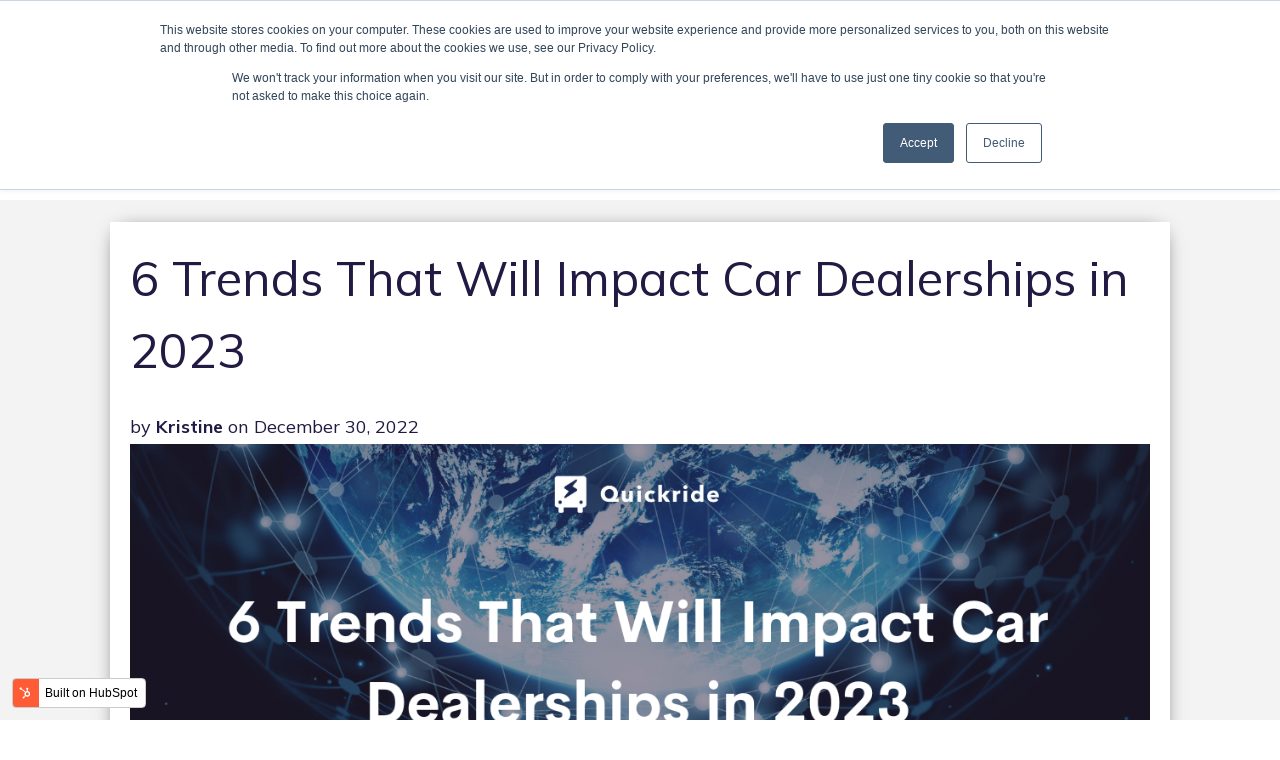

--- FILE ---
content_type: text/html; charset=UTF-8
request_url: https://blog.goquickride.com/quickride-insights/6-trends-that-will-impact-car-dealerships-in-2023
body_size: 12501
content:
<!doctype html><html lang="en"><head>
    <meta charset="utf-8">
    <title>6 Trends That Will Impact Car Dealerships in 2023</title>
    
    <meta name="description" content="Learn the top trends in digital marketing that may be impacting your dealership now – and which ones you can begin implementing now or in the near future..">
    
    
    
    
    <meta name="viewport" content="width=device-width, initial-scale=1">

    
    <meta property="og:description" content="Learn the top trends in digital marketing that may be impacting your dealership now – and which ones you can begin implementing now or in the near future..">
    <meta property="og:title" content="6 Trends That Will Impact Car Dealerships in 2023">
    <meta name="twitter:description" content="Learn the top trends in digital marketing that may be impacting your dealership now – and which ones you can begin implementing now or in the near future..">
    <meta name="twitter:title" content="6 Trends That Will Impact Car Dealerships in 2023">

    

    
    <style>
a.cta_button{-moz-box-sizing:content-box !important;-webkit-box-sizing:content-box !important;box-sizing:content-box !important;vertical-align:middle}.hs-breadcrumb-menu{list-style-type:none;margin:0px 0px 0px 0px;padding:0px 0px 0px 0px}.hs-breadcrumb-menu-item{float:left;padding:10px 0px 10px 10px}.hs-breadcrumb-menu-divider:before{content:'›';padding-left:10px}.hs-featured-image-link{border:0}.hs-featured-image{float:right;margin:0 0 20px 20px;max-width:50%}@media (max-width: 568px){.hs-featured-image{float:none;margin:0;width:100%;max-width:100%}}.hs-screen-reader-text{clip:rect(1px, 1px, 1px, 1px);height:1px;overflow:hidden;position:absolute !important;width:1px}
</style>

<link rel="stylesheet" href="https://blog.goquickride.com/hubfs/hub_generated/template_assets/1/55499731246/1743266181060/template_main.css">
<link rel="stylesheet" href="https://blog.goquickride.com/hubfs/hub_generated/template_assets/1/55499735948/1743266182024/template_theme-overrides.css">
<link rel="stylesheet" href="https://blog.goquickride.com/hubfs/hub_generated/module_assets/1/55499742482/1743325562356/module_Menu_Section.min.css">
<link rel="stylesheet" href="/hs/hsstatic/BlogSocialSharingSupport/static-1.258/bundles/project.css">
<link rel="stylesheet" href="https://blog.goquickride.com/hubfs/hub_generated/module_assets/1/55497947025/1743325556380/module_Social_Follow.min.css">

<style>
  #hs_cos_wrapper_footer_social .social-links__icon {
    background-color: rgba(255, 255, 255,1.0);
    border-radius: 50px
  }
  #hs_cos_wrapper_footer_social .social-links__icon svg {
    fill: #221a42;
    height: 15px;
    width: 15px;
  }
  #hs_cos_wrapper_footer_social .social-links__icon:hover,
  #hs_cos_wrapper_footer_social .social-links__icon:focus,
  #hs_cos_wrapper_footer_social .social-links__icon:active {
    background-color: rgba(246, 135, 32,1.0);
  }
  #hs_cos_wrapper_footer_social .social-links__icon:hover svg,
  #hs_cos_wrapper_footer_social .social-links__icon:focus svg,
  #hs_cos_wrapper_footer_social .social-links__icon:active svg {
    fill: #ffffff;
  }
</style>

<style>
  @font-face {
    font-family: "Mulish";
    font-weight: 400;
    font-style: normal;
    font-display: swap;
    src: url("/_hcms/googlefonts/Mulish/regular.woff2") format("woff2"), url("/_hcms/googlefonts/Mulish/regular.woff") format("woff");
  }
  @font-face {
    font-family: "Mulish";
    font-weight: 700;
    font-style: normal;
    font-display: swap;
    src: url("/_hcms/googlefonts/Mulish/700.woff2") format("woff2"), url("/_hcms/googlefonts/Mulish/700.woff") format("woff");
  }
  @font-face {
    font-family: "Mulish";
    font-weight: 700;
    font-style: normal;
    font-display: swap;
    src: url("/_hcms/googlefonts/Mulish/700.woff2") format("woff2"), url("/_hcms/googlefonts/Mulish/700.woff") format("woff");
  }
</style>

    <script type="application/ld+json">
{
  "mainEntityOfPage" : {
    "@type" : "WebPage",
    "@id" : "https://blog.goquickride.com/quickride-insights/6-trends-that-will-impact-car-dealerships-in-2023"
  },
  "author" : {
    "name" : "Kristine",
    "url" : "https://blog.goquickride.com/quickride-insights/author/kristine",
    "@type" : "Person"
  },
  "headline" : "6 Trends That Will Impact Car Dealerships in 2023",
  "datePublished" : "2022-12-30T15:37:06.000Z",
  "dateModified" : "2022-12-30T15:37:06.551Z",
  "publisher" : {
    "name" : "Quickride Logistics, Inc.",
    "logo" : {
      "url" : "https://f.hubspotusercontent40.net/hubfs/8798299/Quickride_Logo_300dpi-2.png",
      "@type" : "ImageObject"
    },
    "@type" : "Organization"
  },
  "@context" : "https://schema.org",
  "@type" : "BlogPosting",
  "image" : [ "https://8798299.fs1.hubspotusercontent-na1.net/hubfs/8798299/Trends%20That%20Will%20Impact%20Car%20Dealership.png" ]
}
</script>


    


<link rel="amphtml" href="https://blog.goquickride.com/quickride-insights/6-trends-that-will-impact-car-dealerships-in-2023?hs_amp=true">

<meta property="og:image" content="https://blog.goquickride.com/hubfs/Trends%20That%20Will%20Impact%20Car%20Dealership.png">
<meta property="og:image:width" content="1200">
<meta property="og:image:height" content="600">

<meta name="twitter:image" content="https://blog.goquickride.com/hubfs/Trends%20That%20Will%20Impact%20Car%20Dealership.png">


<meta property="og:url" content="https://blog.goquickride.com/quickride-insights/6-trends-that-will-impact-car-dealerships-in-2023">
<meta name="twitter:card" content="summary_large_image">

<link rel="canonical" href="https://blog.goquickride.com/quickride-insights/6-trends-that-will-impact-car-dealerships-in-2023">

<meta property="og:type" content="article">
<link rel="alternate" type="application/rss+xml" href="https://blog.goquickride.com/quickride-insights/rss.xml">
<meta name="twitter:domain" content="blog.goquickride.com">
<script src="//platform.linkedin.com/in.js" type="text/javascript">
    lang: en_US
</script>

<meta http-equiv="content-language" content="en">






    <!-- Add the slick-theme.css if you want default styling -->
    <link rel="stylesheet" type="text/css" href="//cdn.jsdelivr.net/npm/slick-carousel@1.8.1/slick/slick.css">
    <!-- Add the slick-theme.css if you want default styling -->
    <link rel="stylesheet" type="text/css" href="//cdn.jsdelivr.net/npm/slick-carousel@1.8.1/slick/slick-theme.css">

  <meta name="generator" content="HubSpot"></head>
  <body>
    <div class="body-wrapper   hs-content-id-96116217883 hs-blog-post hs-blog-id-63227173017">
      
        <div data-global-resource-path="@marketplace/Web_Canopy_Studio/Studio-Canvas-Submission/templates/partials/header.html"><header class="header">
    <div class="container-fluid">
<div class="row-fluid-wrapper">
<div class="row-fluid">
<div class="span12 widget-span widget-type-cell " style="" data-widget-type="cell" data-x="0" data-w="12">

<div class="row-fluid-wrapper row-depth-1 row-number-1 dnd-section">
<div class="row-fluid ">
</div><!--end row-->
</div><!--end row-wrapper -->

</div><!--end widget-span -->
</div>
</div>
</div>
<!--     <link rel="preload" href="https://cdnjs.cloudflare.com/ajax/libs/slick-carousel/1.6.0/slick.min.css" integrity="sha256-jySGIHdxeqZZvJ9SHgPNjbsBP8roij7/WjgkoGTJICk=" crossorigin="anonymous" as="style" onload="this.onload=null;this.rel='stylesheet'"/> -->
    <link rel="preload" href="https://cdnjs.cloudflare.com/ajax/libs/slick-carousel/1.8.1/slick.min.css" integrity="sha256-jySGIHdxeqZZvJ9SHgPNjbsBP8roij7/WjgkoGTJICk=" crossorigin="anonymous" as="style" onload="this.onload=null;this.rel='stylesheet'">
    <link rel="preload" href="https://cdnjs.cloudflare.com/ajax/libs/slick-carousel/1.8.1/slick-theme.min.css" integrity="sha256-WmhCJ8Hu9ZnPRdh14PkGpz4PskespJwN5wwaFOfvgY8=" crossorigin="anonymous" as="style" onload="this.onload=null;this.rel='stylesheet'">
    <link rel="stylesheet" href="https://cdnjs.cloudflare.com/ajax/libs/jquery-modal/0.9.1/jquery.modal.css" type="text/css">
    

    <div class="header__main-bar">
      <div class="header__container">
        <div class="header__logo">
          <div id="hs_cos_wrapper_header_logo" class="hs_cos_wrapper hs_cos_wrapper_widget hs_cos_wrapper_type_module widget-type-logo" style="" data-hs-cos-general-type="widget" data-hs-cos-type="module">
  






















  
  <span id="hs_cos_wrapper_header_logo_hs_logo_widget" class="hs_cos_wrapper hs_cos_wrapper_widget hs_cos_wrapper_type_logo" style="" data-hs-cos-general-type="widget" data-hs-cos-type="logo"><a href="https://goquickride.com/create-your-account-now-for-a-30-day-free-trial/" id="hs-link-header_logo_hs_logo_widget" style="border-width:0px;border:0px;"><img src="https://blog.goquickride.com/hs-fs/hubfs/Logo_white%20text-1.png?width=200&amp;height=113&amp;name=Logo_white%20text-1.png" class="hs-image-widget " height="113" style="height: auto;width:200px;border-width:0px;border:0px;" width="200" alt="Logo_white text-1" title="Logo_white text-1" srcset="https://blog.goquickride.com/hs-fs/hubfs/Logo_white%20text-1.png?width=100&amp;height=57&amp;name=Logo_white%20text-1.png 100w, https://blog.goquickride.com/hs-fs/hubfs/Logo_white%20text-1.png?width=200&amp;height=113&amp;name=Logo_white%20text-1.png 200w, https://blog.goquickride.com/hs-fs/hubfs/Logo_white%20text-1.png?width=300&amp;height=170&amp;name=Logo_white%20text-1.png 300w, https://blog.goquickride.com/hs-fs/hubfs/Logo_white%20text-1.png?width=400&amp;height=226&amp;name=Logo_white%20text-1.png 400w, https://blog.goquickride.com/hs-fs/hubfs/Logo_white%20text-1.png?width=500&amp;height=283&amp;name=Logo_white%20text-1.png 500w, https://blog.goquickride.com/hs-fs/hubfs/Logo_white%20text-1.png?width=600&amp;height=339&amp;name=Logo_white%20text-1.png 600w" sizes="(max-width: 200px) 100vw, 200px"></a></span>
</div>
        </div>

        
        <div class="header__menu">
            <input type="checkbox" id="nav-toggle">
            <label class="header__navigation-toggle" for="nav-toggle">
              <span class="header__mobile-menu-icon"></span>
            </label>
            <div class="header__navigation">
              <div id="hs_cos_wrapper_header_navigation_primary" class="hs_cos_wrapper hs_cos_wrapper_widget hs_cos_wrapper_type_module" style="" data-hs-cos-general-type="widget" data-hs-cos-type="module">











<nav aria-label="Main menu" class="navigation-primary">
  

  

  <ul class="submenu level-1" aria-hidden="false">
    
      

<li class="no-submenu menu-item">
  <a class="menu-link" href="https://goquickride.com/pickup-and-delivery/">Pickup &amp; Delivery</a>

  
</li>

    
      

<li class="no-submenu menu-item">
  <a class="menu-link" href="https://goquickride.com/shuttles/">Shuttles</a>

  
</li>

    
      

<li class="no-submenu menu-item">
  <a class="menu-link" href="https://meetings.hubspot.com/fernando195">Schedule a Demo</a>

  
</li>

    
  </ul>

</nav></div>
            </div>

            
            
            
        </div>
        

      </div>
    </div>
    
    <div class="container-fluid">
<div class="row-fluid-wrapper">
<div class="row-fluid">
<div class="span12 widget-span widget-type-cell " style="" data-widget-type="cell" data-x="0" data-w="12">

<div class="row-fluid-wrapper row-depth-1 row-number-1 dnd-section">
<div class="row-fluid ">
</div><!--end row-->
</div><!--end row-wrapper -->

</div><!--end widget-span -->
</div>
</div>
</div>
</header></div>
      
  
      

      
<div class="blog two">
  
<div class="main-page">
  <div class="page-center">
    <div class="blog-piece">
    <div class="blog-section">
    <div class="blog-post-wrapper cell-wrapper">
        <div class="blog-section"><div class="blog-item">
            <div class="blog-post-wrapper cell-wrapper">
                <div class="section single-post-header">
                    <h1><span id="hs_cos_wrapper_name" class="hs_cos_wrapper hs_cos_wrapper_meta_field hs_cos_wrapper_type_text" style="" data-hs-cos-general-type="meta_field" data-hs-cos-type="text">6 Trends That Will Impact Car Dealerships in 2023</span></h1>
                    
                    <div id="hubspot-author_data" class="hubspot-editable" data-hubspot-form-id="author_data" data-hubspot-name="Blog Author">
                        <span style="font-size:18px;">by  <strong><a class="author-link" href="https://blog.goquickride.com/quickride-insights/author/kristine">Kristine</a></strong> on December 30, 2022</span>
                        <!--<span class="hs-author-label">Posted by</span>
                        
                            <a class="author-link" href="https://blog.goquickride.com/quickride-insights/author/kristine">Kristine</a> on Dec 30, 2022 7:37:06 AM
                            
                            -->
                        
                    </div>
                    
                </div>
                
                <div class="section post-body">
                    <span id="hs_cos_wrapper_post_body" class="hs_cos_wrapper hs_cos_wrapper_meta_field hs_cos_wrapper_type_rich_text" style="" data-hs-cos-general-type="meta_field" data-hs-cos-type="rich_text"><p style="text-align: justify;"><span style="font-family: 'Trebuchet MS', Geneva, Tahoma, sans-serif;"><img src="https://blog.goquickride.com/hs-fs/hubfs/Trends%20That%20Will%20Impact%20Car%20Dealership.png?width=1200&amp;height=600&amp;name=Trends%20That%20Will%20Impact%20Car%20Dealership.png" alt="Trends That Will Impact Car Dealership" width="1200" height="600" loading="lazy" style="height: auto; max-width: 100%; width: 1200px; margin-left: auto; margin-right: auto; display: block;" srcset="https://blog.goquickride.com/hs-fs/hubfs/Trends%20That%20Will%20Impact%20Car%20Dealership.png?width=600&amp;height=300&amp;name=Trends%20That%20Will%20Impact%20Car%20Dealership.png 600w, https://blog.goquickride.com/hs-fs/hubfs/Trends%20That%20Will%20Impact%20Car%20Dealership.png?width=1200&amp;height=600&amp;name=Trends%20That%20Will%20Impact%20Car%20Dealership.png 1200w, https://blog.goquickride.com/hs-fs/hubfs/Trends%20That%20Will%20Impact%20Car%20Dealership.png?width=1800&amp;height=900&amp;name=Trends%20That%20Will%20Impact%20Car%20Dealership.png 1800w, https://blog.goquickride.com/hs-fs/hubfs/Trends%20That%20Will%20Impact%20Car%20Dealership.png?width=2400&amp;height=1200&amp;name=Trends%20That%20Will%20Impact%20Car%20Dealership.png 2400w, https://blog.goquickride.com/hs-fs/hubfs/Trends%20That%20Will%20Impact%20Car%20Dealership.png?width=3000&amp;height=1500&amp;name=Trends%20That%20Will%20Impact%20Car%20Dealership.png 3000w, https://blog.goquickride.com/hs-fs/hubfs/Trends%20That%20Will%20Impact%20Car%20Dealership.png?width=3600&amp;height=1800&amp;name=Trends%20That%20Will%20Impact%20Car%20Dealership.png 3600w" sizes="(max-width: 1200px) 100vw, 1200px"></span><span style="font-family: 'Trebuchet MS', Geneva, Tahoma, sans-serif;">The automotive industry is constantly evolving, and with it comes new technologies, trends, and ways to reach customers. Over the past decade, car dealerships have seen a huge shift in how they market themselves — from traditional print ads to mobile-friendly websites and social media marketing. In 2023, we’ll see even more changes as dealerships continue to adapt their methods of reaching consumers.</span></p>
<!--more-->
<p style="text-align: justify;"><span style="font-family: 'Trebuchet MS', Geneva, Tahoma, sans-serif;">There are a lot of exciting things happening in automotive digital marketing right now, but here are 6 trends we think will really impact car dealerships in 2023:</span></p>
<h2 style="font-size: 30px;"><span style="font-family: 'Trebuchet MS', Geneva, Tahoma, sans-serif;"><strong><span style="color: #000000;">Artificial Intelligence</span></strong></span></h2>
<p style="text-align: justify;"><span style="font-family: 'Trebuchet MS', Geneva, Tahoma, sans-serif;">AI is a trend that has been building in the industry for quite some time now. In fact, it's a trend that many dealerships are already using to improve their business.</span></p>
<p style="text-align: justify;"><span style="font-family: 'Trebuchet MS', Geneva, Tahoma, sans-serif;">But what exactly is AI? And how can you use it to improve your dealership's performance?</span></p>
<h3 style="text-align: justify;"><span style="font-family: 'Trebuchet MS', Geneva, Tahoma, sans-serif;"><strong>What is AI?</strong></span></h3>
<p style="text-align: justify;"><span style="font-family: 'Trebuchet MS', Geneva, Tahoma, sans-serif;">Artificial intelligence is basically the ability of computers to learn, understand and solve problems without being explicitly programmed to do so. In other words, it's software (like Facebook or Instagram) that can learn from past experiences and adapt accordingly as new information becomes available.</span></p>
<h3 style="text-align: justify;"><span style="font-family: 'Trebuchet MS', Geneva, Tahoma, sans-serif;"><strong>How can car dealerships benefit from AI?</strong></span></h3>
<p style="text-align: justify;"><span style="font-family: 'Trebuchet MS', Geneva, Tahoma, sans-serif;">AI can be used to help dealerships better understand their customers and provide them with more personalized experiences, which can mean higher sales, lower turnover rates, and happier employees.</span></p>
<p style="text-align: justify;"><span style="font-family: 'Trebuchet MS', Geneva, Tahoma, sans-serif;">The most obvious way that <a href="https://www.wardsauto.com/dealers/what-ai-really-means-car-dealerships" rel="noopener" target="_blank" style="font-weight: bold;">dealerships can use AI</a> is by taking advantage of the technology's ability to process large amounts of data quickly. For example, a dealership could collect information on every customer who buys a car and use it to find patterns in their buying behavior. This would give them insight into what kinds of vehicles people want, how much they're willing to spend on them, etc.</span></p>
<h2 style="font-size: 30px;"><span style="font-family: 'Trebuchet MS', Geneva, Tahoma, sans-serif;"><strong><span style="color: #000000;">Mobile Integration</span></strong></span></h2>
<p style="text-align: justify;"><span style="font-family: 'Trebuchet MS', Geneva, Tahoma, sans-serif;">With the rise of <a href="https://mobile-dealer.com/" rel="noopener" target="_blank" style="font-weight: bold;">mobile technology</a> and its integration into nearly every aspect of life, it's no surprise that this trend has also infiltrated car dealerships. While some dealerships may still be resistant to change, there are many benefits to embracing the integration of mobile technology into your dealership.</span></p>
<p style="text-align: justify;"><span style="font-family: 'Trebuchet MS', Geneva, Tahoma, sans-serif;"><strong>Here are 5 ways that mobile integration can benefit your dealership:</strong></span></p>
<ol>
<li><span style="font-family: 'Trebuchet MS', Geneva, Tahoma, sans-serif;"><strong><span style="font-size: 11px; color: #000000;"> <span style="font-size: 18px;">Increased customer service</span></span></strong><span style="font-size: 18px; color: #000000;"> - Mobile integration helps you connect with customers on a deeper level by giving them more control over the buying process. Customers who feel like they're making decisions themselves instead of being told what to do feel more empowered, which makes them more likely to stay loyal to your brand long-term.</span></span></li>
<li><span style="font-size: 18px; font-family: 'Trebuchet MS', Geneva, Tahoma, sans-serif;"><span style="color: #000000;"> </span><strong><span style="color: #000000;">Greater employee efficiency and productivity</span></strong><span style="color: #000000;"> - Mobile integration allows customers to schedule appointments online, view inventory and pricing, and even pay for their service online. This means that they don't have to wait on hold or visit your dealership in person to get the information they need. Your customers can now do everything they need from their phone or tablet.</span></span></li>
<li><span style="font-size: 18px; font-family: 'Trebuchet MS', Geneva, Tahoma, sans-serif;"><span style="color: #000000;"> </span><strong><span style="color: #000000;">Increased sales opportunities</span></strong><span style="color: #000000;"> - Mobile integration increases the number of people who view a vehicle online before visiting a dealership, increasing the likelihood that they'll purchase their car from you.</span></span></li>
<li><span style="font-size: 18px; font-family: 'Trebuchet MS', Geneva, Tahoma, sans-serif;"><span style="color: #000000;"> </span><strong><span style="color: #000000;">Reduced costs at the dealership level</span></strong><span style="color: #000000;"> - Mobile integration reduces cost for car dealerships by cutting down on unnecessary overhead costs. It also reduces the time it takes to process customers, which means that you can serve more people with the same amount of staff.</span></span></li>
<li><span style="font-size: 18px; font-family: 'Trebuchet MS', Geneva, Tahoma, sans-serif;"><span style="color: #000000;"> </span><strong><span style="color: #000000;">A more positive brand image among consumers</span></strong><span style="color: #000000;"> - Mobile integration creates a more positive brand image for dealerships by giving consumers the feeling that you care about their experience. When customers can interact with your business through a mobile device, they feel more connected and valued.</span></span></li>
</ol>
<h2 style="font-size: 30px;"><span style="font-family: 'Trebuchet MS', Geneva, Tahoma, sans-serif;"><strong><span style="color: #000000;">Big Data Analytics</span></strong></span></h2>
<p style="text-align: justify;"><span style="font-family: 'Trebuchet MS', Geneva, Tahoma, sans-serif;">Big data refers to large amounts of data that can't be processed by traditional database management tools. It includes all the information collected by your dealership's website, social media channels and other digital channels.</span></p>
<h3 style="text-align: justify;"><span style="font-family: 'Trebuchet MS', Geneva, Tahoma, sans-serif;"><strong>How does it work?</strong></span></h3>
<p style="text-align: justify;"><span style="font-family: 'Trebuchet MS', Geneva, Tahoma, sans-serif;"><a href="https://www.automatedmetrics.io/data-analytics-for-car-dealers/" rel="noopener" target="_blank" style="font-weight: bold;">Big data analytics is used in many industries</a> as a way to monitor customer behavior so you can improve your business. For example, if you notice a decline in sales of a certain car model, you could use big data analytics to identify why (e.g., it's out of stock) and how best to respond (e.g., offer discounts). You could also use big data analytics to find out what types of advertising are most effective for your dealership's particular target audience or even predict when customers are most likely to buy from you instead of a competitor.</span></p>
<p style="text-align: justify;"><span style="font-family: 'Trebuchet MS', Geneva, Tahoma, sans-serif;">The role of big data analytics in car dealerships is simple: It helps you understand your customers better so you can sell them what they want when they want it, without having to guess or play catch-up based on past experience.</span></p>
<h2 style="font-size: 30px;"><span style="font-family: 'Trebuchet MS', Geneva, Tahoma, sans-serif;"><strong><span style="color: #000000;">Self-Driving Cars</span></strong></span></h2>
<p style="text-align: justify;"><span style="font-family: 'Trebuchet MS', Geneva, Tahoma, sans-serif;">Self-driving cars have been making headlines for years now, and it’s easy to see why. After all, who doesn’t want to sit back and relax while their car drives itself to work? But the <a href="https://www.forbes.com/sites/lanceeliot/2020/12/17/your-car-buying-experience-in-an-era-of-self-driving-cars/?sh=1f5b218a26d7" rel="noopener" target="_blank" style="font-weight: normal;">future of self-driving cars</a> is more than just convenience—it’s an opportunity for car dealerships to reach new customers and increase revenue.</span></p>
<p style="text-align: justify;"><span style="font-family: 'Trebuchet MS', Geneva, Tahoma, sans-serif;">With more and more people buying self-driving cars, it's likely that car dealerships will need to shift their focus from performance to luxury and comfort. This means they'll have to offer a higher level of service and expertise in order to attract customers looking for luxury vehicles.</span></p>
<h3 style="text-align: justify;"><span style="font-family: 'Trebuchet MS', Geneva, Tahoma, sans-serif;"><strong>But how exactly will they impact car dealerships? Here's what you need to know:</strong></span></h3>
<ol>
<li><span style="font-size: 18px; color: #000000; font-family: 'Trebuchet MS', Geneva, Tahoma, sans-serif;">Self-Driving Cars Will Increase Customer Traffic. One of the biggest benefits of self-driving cars is that they'll increase traffic at car dealerships. Traditionally, salespeople have been tasked with driving customers around town and showing them different options before making a purchase decision; but with self-driving cars, this task will be taken over by your car itself! Not only does this mean that salespeople won't have to spend as much time on driving around town—it also means that customers will be able to make more informed decisions when it comes time to buy a new car or truck because they'll be able to see all their options from the comfort of their home or office chair rather than having to drive around town looking at different vehicles.</span></li>
<li><span style="font-size: 18px; color: #000000; font-family: 'Trebuchet MS', Geneva, Tahoma, sans-serif;">The number of people coming into showrooms is likely to drop significantly as more people buy their cars online. Showrooms could become virtual showrooms with customers able to view product information online before going into physical showrooms for test drives and purchase decisions.</span></li>
<li><span style="font-size: 18px; color: #000000; font-family: 'Trebuchet MS', Geneva, Tahoma, sans-serif;">The autonomous capabilities of self-driving vehicles will mean you can serve customers better and more efficiently.</span></li>
<li><span style="font-size: 18px; color: #000000; font-family: 'Trebuchet MS', Geneva, Tahoma, sans-serif;">Self-driving vehicles will help you communicate with your customers in new ways, opening up new avenues for marketing opportunities.</span></li>
</ol>
<h2 style="font-size: 30px;"><span style="font-family: 'Trebuchet MS', Geneva, Tahoma, sans-serif;"><strong><span style="color: #000000;">Internet of Things (IoT)</span></strong></span></h2>
<p style="text-align: justify;"><span style="font-family: 'Trebuchet MS', Geneva, Tahoma, sans-serif;">The Internet of Things is one of the most exciting trends in digital marketing today. In this post, we'll discuss how IoT can help car dealerships stay ahead of the competition and offer their customers a better experience.</span></p>
<h3 style="text-align: justify;"><span style="font-family: 'Trebuchet MS', Geneva, Tahoma, sans-serif;"><strong>What is IoT?</strong></span></h3>
<p style="text-align: justify;"><span style="font-family: 'Trebuchet MS', Geneva, Tahoma, sans-serif;">The Internet of Things (IoT) is a system that connects physical devices to the internet, allowing them to send and receive data. This can include everything from your smartwatch to your car's engine components.</span></p>
<h3 style="text-align: justify;"><span style="font-family: 'Trebuchet MS', Geneva, Tahoma, sans-serif;"><strong>Why should car dealerships care about IoT?</strong></span></h3>
<p style="text-align: justify;"><span style="font-family: 'Trebuchet MS', Geneva, Tahoma, sans-serif;"><a href="https://builtin.com/internet-things/iot-in-vehicles" rel="noopener" target="_blank">IoT can help car dealerships stay ahead of the competition</a> by offering their customers more personalized experiences. By using IoT solutions, dealerships can improve their digital marketing efforts by providing real-time insights into customer behavior and preferences. This gives them an edge over other dealers who are unable to offer these same kinds of insights because they lack access to this data or don't have time to analyze it themselves!</span></p>
<h3 style="text-align: justify;"><span style="font-family: 'Trebuchet MS', Geneva, Tahoma, sans-serif;"><strong>How does it work?</strong></span></h3>
<p style="text-align: justify;"><span style="font-family: 'Trebuchet MS', Geneva, Tahoma, sans-serif;">IoT solutions involve installing sensors on various parts of your dealership's property or vehicles so that you can see where customers go during their visit and what kind of interactions they have with your staff members or other products/services offered there (ex:</span></p>
<p style="text-align: justify;"><span style="font-family: 'Trebuchet MS', Geneva, Tahoma, sans-serif;"><strong>There are several ways a dealership can benefit from this technology, but here are just a few:</strong></span></p>
<ul>
<li><span style="font-size: 11px; color: #000000; font-family: 'Trebuchet MS', Geneva, Tahoma, sans-serif;"> <span style="font-size: 18px;">Improve customer service. IoT can help you better understand your customers' needs by collecting data about their preferences, behaviors, location, and more. This information can help you deliver personalized experiences across all customer touchpoints, including online, through mobile apps, and in the vehicle itself.</span></span></li>
<li><span style="font-size: 18px; color: #000000; font-family: 'Trebuchet MS', Geneva, Tahoma, sans-serif;"> Improve operations efficiency. IoT can help you automate processes and save time while improving accuracy and quality control by providing real-time visibility into what's happening on the ground floor of your business—from inventory levels to maintenance work orders. Automation can also reduce costs by reducing labor expenses associated with manual tasks like inventory management or order fulfillment.</span></li>
<li><span style="font-size: 18px; color: #000000; font-family: 'Trebuchet MS', Geneva, Tahoma, sans-serif;"> Increase sales conversion rates through personalized marketing campaigns that target specific customer groups based on their unique preferences and needs (e.g., "car enthusiasts who have bought from us before").</span></li>
</ul>
<h2 style="font-size: 30px;"><span style="font-family: 'Trebuchet MS', Geneva, Tahoma, sans-serif;"><strong><span style="color: #000000;">Electric Vehicles</span></strong></span></h2>
<p style="text-align: justify;"><span style="font-family: 'Trebuchet MS', Geneva, Tahoma, sans-serif;">Electric Vehicles are a hot topic in the automotive industry right now, and they're only going to get hotter.</span></p>
<p style="text-align: justify;"><span style="font-family: 'Trebuchet MS', Geneva, Tahoma, sans-serif;">That's why we're highlighting electric vehicles as one of the six trends that will impact car dealerships in 2023. We know that you're wondering what this all means for your dealership and how to make sure you stay ahead of the curve—and we've got some answers for you!</span></p>
<h3 style="text-align: justify;"><span style="font-family: 'Trebuchet MS', Geneva, Tahoma, sans-serif;"><strong>What Is an Electric Vehicle?</strong></span></h3>
<p style="text-align: justify;"><span style="font-family: 'Trebuchet MS', Geneva, Tahoma, sans-serif;">An electric vehicle (EV) is a vehicle that uses electricity from an external source rather than gas or diesel to power its engine. EVs are typically considered "green" because they don't produce any harmful emissions like CO2 or NOx during operation. This is great news for our environment, but what does it mean for your business?</span></p>
<h3 style="text-align: justify;"><span style="font-family: 'Trebuchet MS', Geneva, Tahoma, sans-serif;"><strong>How Can Car Dealerships Benefit from EVs?</strong></span></h3>
<p style="text-align: justify;"><span style="font-family: 'Trebuchet MS', Geneva, Tahoma, sans-serif;">As more people become aware of <a href="https://www.mckinsey.com/industries/automotive-and-assembly/our-insights/a-turning-point-for-us-auto-dealers-the-unstoppable-electric-car" rel="noopener" target="_blank" style="font-weight: normal;">EVs' environmental benefits</a>, many are choosing them over traditional vehicles in an effort to help protect our planet. The trend toward more environmentally-friendly transportation options is only going to continue—so if you want to stay relevant in today's marketplace, it's important that your dealership offers at least one electric model on its lot!</span></p>
<p style="text-align: justify;"><span style="font-family: 'Trebuchet MS', Geneva, Tahoma, sans-serif;">The impact of electric vehicles on the automotive industry is here and dealerships need to embrace it.</span></p>
<p style="text-align: justify;"><span style="font-family: 'Trebuchet MS', Geneva, Tahoma, sans-serif;">Drivers are increasingly turning to electric vehicles because they offer a more affordable, cleaner transportation option. But how can car dealerships benefit from this trend?</span></p>
<p style="text-align: justify;"><span style="font-family: 'Trebuchet MS', Geneva, Tahoma, sans-serif;"><strong>Here are six ways your dealership can take advantage of the rise of electric vehicles:</strong></span></p>
<ol>
<li><span style="font-size: 18px; color: #000000; font-family: 'Trebuchet MS', Geneva, Tahoma, sans-serif;">Increase sales by offering more options for buyers who want to drive an eco-friendly vehicle</span></li>
<li><span style="font-size: 18px; color: #000000; font-family: 'Trebuchet MS', Geneva, Tahoma, sans-serif;">Attract new customers who are looking for an eco-friendly option that's also affordable</span></li>
<li><span style="font-size: 18px; color: #000000; font-family: 'Trebuchet MS', Geneva, Tahoma, sans-serif;">Gain access to new markets, such as millennials and Gen Zers who prioritize sustainability when making purchasing decisions</span></li>
<li><span style="font-size: 18px; color: #000000; font-family: 'Trebuchet MS', Geneva, Tahoma, sans-serif;">Capture market share from other dealerships in your area, which may not yet have embraced this trend or may not be prepared for a future where EVs are mainstream.</span></li>
<li><span style="font-size: 18px; color: #000000; font-family: 'Trebuchet MS', Geneva, Tahoma, sans-serif;">Create a new revenue stream by selling add-ons like charging stations and accessories like solar panels or other energy-efficient upgrades (like smart TVs) that work with EVs' built-in apps.</span></li>
<li><span style="font-size: 18px; color: #000000; font-family: 'Trebuchet MS', Geneva, Tahoma, sans-serif;">Provide EV charging stations for customers who need to charge on the go</span></li>
</ol>
<h2 style="font-size: 30px;"><a href="https://goquickride.com/create-your-account-now-for-a-30-day-free-trial/" rel="noopener" target="_blank"><span style="font-family: 'Trebuchet MS', Geneva, Tahoma, sans-serif;"><strong><span style="color: #000000;"><img src="https://blog.goquickride.com/hs-fs/hubfs/6-1.png?width=1000&amp;height=200&amp;name=6-1.png" alt="free trial" width="1000" height="200" loading="lazy" style="height: auto; max-width: 100%; width: 1000px; margin-left: auto; margin-right: auto; display: block;" srcset="https://blog.goquickride.com/hs-fs/hubfs/6-1.png?width=500&amp;height=100&amp;name=6-1.png 500w, https://blog.goquickride.com/hs-fs/hubfs/6-1.png?width=1000&amp;height=200&amp;name=6-1.png 1000w, https://blog.goquickride.com/hs-fs/hubfs/6-1.png?width=1500&amp;height=300&amp;name=6-1.png 1500w, https://blog.goquickride.com/hs-fs/hubfs/6-1.png?width=2000&amp;height=400&amp;name=6-1.png 2000w, https://blog.goquickride.com/hs-fs/hubfs/6-1.png?width=2500&amp;height=500&amp;name=6-1.png 2500w, https://blog.goquickride.com/hs-fs/hubfs/6-1.png?width=3000&amp;height=600&amp;name=6-1.png 3000w" sizes="(max-width: 1000px) 100vw, 1000px"></span></strong></span></a><span style="font-family: 'Trebuchet MS', Geneva, Tahoma, sans-serif;"><strong><span style="color: #000000;">Conclusion</span></strong></span></h2>
<p style="text-align: justify;"><span style="font-family: 'Trebuchet MS', Geneva, Tahoma, sans-serif;"><a href="/quickride-insights/digital-transformation-of-the-auto-industry" rel="noopener" target="_blank" style="font-weight: normal;">Digital marketing</a> is quickly becoming a vital channel for dealers to attract and engage customers. Dealers that know how to leverage digital platforms and the power of search engine optimization can increase site traffic, customer engagement, and even sales. Dealerships need to also keep up with technology and learn to integrate new technologies into their marketing and sales processes. Dealerships that fail to do so run the risk of being left behind as more customers become accustomed to using mobile devices as a primary source for information about vehicles, pricing, financing, service and repair options.</span></p>
<p style="text-align: justify;"><span style="font-family: 'Trebuchet MS', Geneva, Tahoma, sans-serif;"><a href="/quickride-insights/guide-to-the-service-department" rel="noopener" target="_blank" style="font-weight: normal;">Quickride</a> is a dealer management software aimed at changing the game for car dealerships. Whether you're looking to grow a customer base, increase customer loyalty and engagement or drive efficiency at your dealership, our team can help you identify the right strategies and tools to drive success. Our team is passionate about providing dealers with the latest technology and best practices needed to succeed in today's market. <a href="https://meetings.hubspot.com/fernando195?__hstc=90932933.52750acd21a13e7fa9484483dec61b7f.1661202133913.1668010540566.1668024580302.78&amp;__hssc=90932933.3.1668024580302&amp;__hsfp=2488950608" rel="noopener" target="_blank" style="font-weight: normal;">Schedule your demo today to find out how.</a>&nbsp;</span></p></span>
                </div>
                <span id="hs_cos_wrapper_blog_social_sharing" class="hs_cos_wrapper hs_cos_wrapper_widget hs_cos_wrapper_type_blog_social_sharing" style="" data-hs-cos-general-type="widget" data-hs-cos-type="blog_social_sharing">
<div class="hs-blog-social-share">
    <ul class="hs-blog-social-share-list">
        
        <li class="hs-blog-social-share-item hs-blog-social-share-item-twitter">
            <!-- Twitter social share -->
            <a href="https://twitter.com/share" class="twitter-share-button" data-lang="en" data-url="https://blog.goquickride.com/quickride-insights/6-trends-that-will-impact-car-dealerships-in-2023" data-size="medium" data-text="6 Trends That Will Impact Car Dealerships in 2023">Tweet</a>
        </li>
        

        
        <li class="hs-blog-social-share-item hs-blog-social-share-item-linkedin">
            <!-- LinkedIn social share -->
            <script type="IN/Share" data-url="https://blog.goquickride.com/quickride-insights/6-trends-that-will-impact-car-dealerships-in-2023" data-showzero="true" data-counter="right"></script>
        </li>
        

        
        <li class="hs-blog-social-share-item hs-blog-social-share-item-facebook">
            <!-- Facebook share -->
            <div class="fb-share-button" data-href="https://blog.goquickride.com/quickride-insights/6-trends-that-will-impact-car-dealerships-in-2023" data-layout="button_count"></div>
        </li>
        
    </ul>
 </div>

</span>
                
                     <p id="hubspot-topic_data"> Topics:
                        
                            <a class="topics" href="https://blog.goquickride.com/quickride-insights/topic/auto-tips">auto tips</a>,
                        
                            <a class="topics" href="https://blog.goquickride.com/quickride-insights/topic/automotive-business">automotive business</a>,
                        
                            <a class="topics" href="https://blog.goquickride.com/quickride-insights/topic/car-dealerships">car dealerships</a>,
                        
                            <a class="topics" href="https://blog.goquickride.com/quickride-insights/topic/digital-strategy">digital strategy</a>,
                        
                            <a class="topics" href="https://blog.goquickride.com/quickride-insights/topic/social-media">social media</a>,
                        
                            <a class="topics" href="https://blog.goquickride.com/quickride-insights/topic/digital-marketing-strategy-for-car-dealerships">digital marketing strategy for car dealerships</a>,
                        
                            <a class="topics" href="https://blog.goquickride.com/quickride-insights/topic/fixedops">fixedops</a>
                        
                     </p>
                
            </div>
        </div></div>


    </div>
</div>
    </div>
  </div>
  </div>
</div>


      
        <div data-global-resource-path="@marketplace/Web_Canopy_Studio/Studio-Canvas-Submission/templates/partials/footer.html"><footer class="footer">
  <div class="container-fluid">
<div class="row-fluid-wrapper">
<div class="row-fluid">
<div class="span12 widget-span widget-type-cell " style="" data-widget-type="cell" data-x="0" data-w="12">

<div class="row-fluid-wrapper row-depth-1 row-number-1 dnd-section">
<div class="row-fluid ">
</div><!--end row-->
</div><!--end row-wrapper -->

</div><!--end widget-span -->
</div>
</div>
</div>

  <div class="footer__container">

    <div class="footer__top-section">
      <div class="row-fluid span12">

        <div class="footer__info column span4">

          <div class="footer__logo">
            <div id="hs_cos_wrapper_footer_logo" class="hs_cos_wrapper hs_cos_wrapper_widget hs_cos_wrapper_type_module widget-type-logo" style="" data-hs-cos-general-type="widget" data-hs-cos-type="module">
  






















  
  <span id="hs_cos_wrapper_footer_logo_hs_logo_widget" class="hs_cos_wrapper hs_cos_wrapper_widget hs_cos_wrapper_type_logo" style="" data-hs-cos-general-type="widget" data-hs-cos-type="logo"><a href="http://Quickride%20Logistics,%20Inc." id="hs-link-footer_logo_hs_logo_widget" style="border-width:0px;border:0px;"><img src="https://blog.goquickride.com/hs-fs/hubfs/Logo_white%20text-1.png?width=200&amp;height=113&amp;name=Logo_white%20text-1.png" class="hs-image-widget " height="113" style="height: auto;width:200px;border-width:0px;border:0px;" width="200" alt="Logo_white text-1" title="Logo_white text-1" srcset="https://blog.goquickride.com/hs-fs/hubfs/Logo_white%20text-1.png?width=100&amp;height=57&amp;name=Logo_white%20text-1.png 100w, https://blog.goquickride.com/hs-fs/hubfs/Logo_white%20text-1.png?width=200&amp;height=113&amp;name=Logo_white%20text-1.png 200w, https://blog.goquickride.com/hs-fs/hubfs/Logo_white%20text-1.png?width=300&amp;height=170&amp;name=Logo_white%20text-1.png 300w, https://blog.goquickride.com/hs-fs/hubfs/Logo_white%20text-1.png?width=400&amp;height=226&amp;name=Logo_white%20text-1.png 400w, https://blog.goquickride.com/hs-fs/hubfs/Logo_white%20text-1.png?width=500&amp;height=283&amp;name=Logo_white%20text-1.png 500w, https://blog.goquickride.com/hs-fs/hubfs/Logo_white%20text-1.png?width=600&amp;height=339&amp;name=Logo_white%20text-1.png 600w" sizes="(max-width: 200px) 100vw, 200px"></a></span>
</div>
          </div>

          <div class="footer__address">
            <div id="hs_cos_wrapper_footer_address" class="hs_cos_wrapper hs_cos_wrapper_widget hs_cos_wrapper_type_module widget-type-rich_text" style="" data-hs-cos-general-type="widget" data-hs-cos-type="module"><span id="hs_cos_wrapper_footer_address_" class="hs_cos_wrapper hs_cos_wrapper_widget hs_cos_wrapper_type_rich_text" style="" data-hs-cos-general-type="widget" data-hs-cos-type="rich_text"><span>17525 Community St.</span><br><span>Northridge CA, 91325</span></span></div>
          </div>
          <div class="footer__address">
            <div id="hs_cos_wrapper_cta_description" class="hs_cos_wrapper hs_cos_wrapper_widget hs_cos_wrapper_type_module widget-type-rich_text" style="" data-hs-cos-general-type="widget" data-hs-cos-type="module"><span id="hs_cos_wrapper_cta_description_" class="hs_cos_wrapper hs_cos_wrapper_widget hs_cos_wrapper_type_rich_text" style="" data-hs-cos-general-type="widget" data-hs-cos-type="rich_text"><div>&nbsp;</div></span></div>
                        
            
            <span id="hs_cos_wrapper_cta" class="hs_cos_wrapper hs_cos_wrapper_widget hs_cos_wrapper_type_cta" style="" data-hs-cos-general-type="widget" data-hs-cos-type="cta"></span>
            
          </div>


          <div class="footer__follow-me">
            <div id="hs_cos_wrapper_footer_social" class="hs_cos_wrapper hs_cos_wrapper_widget hs_cos_wrapper_type_module" style="" data-hs-cos-general-type="widget" data-hs-cos-type="module"><div class="mobile-center">
  

<div class="social-links">
  
    
      
    
    
    
    <a href="https://www.facebook.com/goquickride" class="social-links__link" target="_blank">
      <span id="hs_cos_wrapper_footer_social_" class="hs_cos_wrapper hs_cos_wrapper_widget hs_cos_wrapper_type_icon social-links__icon" style="" data-hs-cos-general-type="widget" data-hs-cos-type="icon"><svg version="1.0" xmlns="http://www.w3.org/2000/svg" viewbox="0 0 264 512" aria-labelledby="facebook-f1" role="img"><title id="facebook-f1">Follow us on Facebook</title><g id="facebook-f1_layer"><path d="M76.7 512V283H0v-91h76.7v-71.7C76.7 42.4 124.3 0 193.8 0c33.3 0 61.9 2.5 70.2 3.6V85h-48.2c-37.8 0-45.1 18-45.1 44.3V192H256l-11.7 91h-73.6v229" /></g></svg></span>
    </a>
  
    
      
    
    
    
    <a href="https://www.linkedin.com/company/goquickride.com" class="social-links__link" target="_blank">
      <span id="hs_cos_wrapper_footer_social_" class="hs_cos_wrapper hs_cos_wrapper_widget hs_cos_wrapper_type_icon social-links__icon" style="" data-hs-cos-general-type="widget" data-hs-cos-type="icon"><svg version="1.0" xmlns="http://www.w3.org/2000/svg" viewbox="0 0 448 512" aria-labelledby="linkedin-in2" role="img"><title id="linkedin-in2">Follow us on LinkedIn</title><g id="linkedin-in2_layer"><path d="M100.3 480H7.4V180.9h92.9V480zM53.8 140.1C24.1 140.1 0 115.5 0 85.8 0 56.1 24.1 32 53.8 32c29.7 0 53.8 24.1 53.8 53.8 0 29.7-24.1 54.3-53.8 54.3zM448 480h-92.7V334.4c0-34.7-.7-79.2-48.3-79.2-48.3 0-55.7 37.7-55.7 76.7V480h-92.8V180.9h89.1v40.8h1.3c12.4-23.5 42.7-48.3 87.9-48.3 94 0 111.3 61.9 111.3 142.3V480z" /></g></svg></span>
    </a>
  
    
      
    
    
    
    <a href="https://twitter.com/go_quickride" class="social-links__link" target="_blank">
      <span id="hs_cos_wrapper_footer_social_" class="hs_cos_wrapper hs_cos_wrapper_widget hs_cos_wrapper_type_icon social-links__icon" style="" data-hs-cos-general-type="widget" data-hs-cos-type="icon"><svg version="1.0" xmlns="http://www.w3.org/2000/svg" viewbox="0 0 512 512" aria-labelledby="twitter3" role="img"><title id="twitter3">Follow us on Twitter</title><g id="twitter3_layer"><path d="M459.37 151.716c.325 4.548.325 9.097.325 13.645 0 138.72-105.583 298.558-298.558 298.558-59.452 0-114.68-17.219-161.137-47.106 8.447.974 16.568 1.299 25.34 1.299 49.055 0 94.213-16.568 130.274-44.832-46.132-.975-84.792-31.188-98.112-72.772 6.498.974 12.995 1.624 19.818 1.624 9.421 0 18.843-1.3 27.614-3.573-48.081-9.747-84.143-51.98-84.143-102.985v-1.299c13.969 7.797 30.214 12.67 47.431 13.319-28.264-18.843-46.781-51.005-46.781-87.391 0-19.492 5.197-37.36 14.294-52.954 51.655 63.675 129.3 105.258 216.365 109.807-1.624-7.797-2.599-15.918-2.599-24.04 0-57.828 46.782-104.934 104.934-104.934 30.213 0 57.502 12.67 76.67 33.137 23.715-4.548 46.456-13.32 66.599-25.34-7.798 24.366-24.366 44.833-46.132 57.827 21.117-2.273 41.584-8.122 60.426-16.243-14.292 20.791-32.161 39.308-52.628 54.253z" /></g></svg></span>
    </a>
  
</div>
  </div>



</div>
          </div>

        </div>

        <div class="footer__navigation column span4">
          <div id="hs_cos_wrapper_footer_menu_header_one" class="hs_cos_wrapper hs_cos_wrapper_widget hs_cos_wrapper_type_module widget-type-header" style="" data-hs-cos-general-type="widget" data-hs-cos-type="module">



<span id="hs_cos_wrapper_footer_menu_header_one_" class="hs_cos_wrapper hs_cos_wrapper_widget hs_cos_wrapper_type_header" style="" data-hs-cos-general-type="widget" data-hs-cos-type="header"><h2></h2></span></div>

          <div id="hs_cos_wrapper_footer_menu_one" class="hs_cos_wrapper hs_cos_wrapper_widget hs_cos_wrapper_type_module widget-type-simple_menu" style="" data-hs-cos-general-type="widget" data-hs-cos-type="module"><span id="hs_cos_wrapper_footer_menu_one_" class="hs_cos_wrapper hs_cos_wrapper_widget hs_cos_wrapper_type_simple_menu" style="" data-hs-cos-general-type="widget" data-hs-cos-type="simple_menu"><div id="hs_menu_wrapper_footer_menu_one_" class="hs-menu-wrapper active-branch flyouts hs-menu-flow-horizontal" role="navigation" data-sitemap-name="" data-menu-id="" aria-label="Navigation Menu">
 <ul role="menu">
  <li class="hs-menu-item hs-menu-depth-1" role="none"><a href="https://goquickride.com/contact-us/" role="menuitem" target="_self">Contact</a></li>
  <li class="hs-menu-item hs-menu-depth-1" role="none"><a href="https://goquickride.com/downloads/" role="menuitem" target="_self">Downloads</a></li>
  <li class="hs-menu-item hs-menu-depth-1" role="none"><a href="http://help.goquickride.com/en/" role="menuitem" target="_self">Support</a></li>
  <li class="hs-menu-item hs-menu-depth-1" role="none"><a href="https://blog.goquickride.com/quickride-insights" role="menuitem" target="_self">Blog</a></li>
  <li class="hs-menu-item hs-menu-depth-1" role="none"><a href="https://goquickride.com/training/" role="menuitem" target="_self">Training</a></li>
 </ul>
</div></span></div>


        </div>



        <div class="footer__form column span4">
          <div id="hs_cos_wrapper_footer_form" class="hs_cos_wrapper hs_cos_wrapper_widget hs_cos_wrapper_type_module widget-type-form" style="" data-hs-cos-general-type="widget" data-hs-cos-type="module">


	



	<span id="hs_cos_wrapper_footer_form_" class="hs_cos_wrapper hs_cos_wrapper_widget hs_cos_wrapper_type_form" style="" data-hs-cos-general-type="widget" data-hs-cos-type="form">
<div id="hs_form_target_footer_form"></div>








</span>
</div>
        </div>

      </div>
    </div>

    <div class="footer__bottom-section">
      <div class="row-fluid span12">

        <div class="column span12">
          <div id="hs_cos_wrapper_footer_copyright" class="hs_cos_wrapper hs_cos_wrapper_widget hs_cos_wrapper_type_module widget-type-rich_text" style="" data-hs-cos-general-type="widget" data-hs-cos-type="module"><span id="hs_cos_wrapper_footer_copyright_" class="hs_cos_wrapper hs_cos_wrapper_widget hs_cos_wrapper_type_rich_text" style="" data-hs-cos-general-type="widget" data-hs-cos-type="rich_text"><p>Copyright © Quickride Logistics, Inc. 2026. All Rights Reserved. | <a href="#">Privacy Policy</a> </p></span></div>

        </div>

      </div>
    </div>

  </div>
  <div class="container-fluid">
<div class="row-fluid-wrapper">
<div class="row-fluid">
<div class="span12 widget-span widget-type-cell " style="" data-widget-type="cell" data-x="0" data-w="12">

<div class="row-fluid-wrapper row-depth-1 row-number-1 dnd-section">
<div class="row-fluid ">
</div><!--end row-->
</div><!--end row-wrapper -->

</div><!--end widget-span -->
</div>
</div>
</div>
</footer></div>
      
    </div>
    
<script defer src="/hs/hsstatic/cms-free-branding-lib/static-1.2918/js/index.js"></script>
<!-- HubSpot performance collection script -->
<script defer src="/hs/hsstatic/content-cwv-embed/static-1.1293/embed.js"></script>
<script src="https://blog.goquickride.com/hubfs/hub_generated/template_assets/1/55499447637/1743266178066/template_main.min.js"></script>
<script src="https://blog.goquickride.com/hubfs/hub_generated/template_assets/1/55499730968/1743266180325/template_jquery-3_5_1_min.min.js"></script>
<script>
var hsVars = hsVars || {}; hsVars['language'] = 'en';
</script>

<script src="/hs/hsstatic/cos-i18n/static-1.53/bundles/project.js"></script>
<script src="https://blog.goquickride.com/hubfs/hub_generated/module_assets/1/55499742482/1743325562356/module_Menu_Section.min.js"></script>

    <!--[if lte IE 8]>
    <script charset="utf-8" src="https://js-na2.hsforms.net/forms/v2-legacy.js"></script>
    <![endif]-->

<script data-hs-allowed="true" src="/_hcms/forms/v2.js"></script>

    <script data-hs-allowed="true">
        var options = {
            portalId: '8798299',
            formId: 'cb8aec94-ef2e-444f-bd70-ded5975e674a',
            formInstanceId: '8037',
            
            pageId: '96116217883',
            
            region: 'na2',
            
            
            
            
            pageName: "6 Trends That Will Impact Car Dealerships in 2023",
            
            
            
            inlineMessage: "<p>Thanks for subscribing to Quickride Insights!<\/p>",
            
            
            rawInlineMessage: "<p>Thanks for subscribing to Quickride Insights!<\/p>",
            
            
            hsFormKey: "3f35ceed783c27fb80150dce13398db7",
            
            
            css: '',
            target: '#hs_form_target_footer_form',
            
            
            
            
            
            
            
            contentType: "blog-post",
            
            
            
            formsBaseUrl: '/_hcms/forms/',
            
            
            
            formData: {
                cssClass: 'hs-form stacked hs-custom-form'
            }
        };

        options.getExtraMetaDataBeforeSubmit = function() {
            var metadata = {};
            

            if (hbspt.targetedContentMetadata) {
                var count = hbspt.targetedContentMetadata.length;
                var targetedContentData = [];
                for (var i = 0; i < count; i++) {
                    var tc = hbspt.targetedContentMetadata[i];
                     if ( tc.length !== 3) {
                        continue;
                     }
                     targetedContentData.push({
                        definitionId: tc[0],
                        criterionId: tc[1],
                        smartTypeId: tc[2]
                     });
                }
                metadata["targetedContentMetadata"] = JSON.stringify(targetedContentData);
            }

            return metadata;
        };

        hbspt.forms.create(options);
    </script>


<!-- Start of HubSpot Analytics Code -->
<script type="text/javascript">
var _hsq = _hsq || [];
_hsq.push(["setContentType", "blog-post"]);
_hsq.push(["setCanonicalUrl", "https:\/\/blog.goquickride.com\/quickride-insights\/6-trends-that-will-impact-car-dealerships-in-2023"]);
_hsq.push(["setPageId", "96116217883"]);
_hsq.push(["setContentMetadata", {
    "contentPageId": 96116217883,
    "legacyPageId": "96116217883",
    "contentFolderId": null,
    "contentGroupId": 63227173017,
    "abTestId": null,
    "languageVariantId": 96116217883,
    "languageCode": "en",
    
    
}]);
</script>

<script type="text/javascript" id="hs-script-loader" async defer src="/hs/scriptloader/8798299.js"></script>
<!-- End of HubSpot Analytics Code -->


<script type="text/javascript">
var hsVars = {
    render_id: "162ea934-ca9a-4baa-ab21-8a56116daacd",
    ticks: 1767757105212,
    page_id: 96116217883,
    
    content_group_id: 63227173017,
    portal_id: 8798299,
    app_hs_base_url: "https://app-na2.hubspot.com",
    cp_hs_base_url: "https://cp-na2.hubspot.com",
    language: "en",
    analytics_page_type: "blog-post",
    scp_content_type: "",
    
    analytics_page_id: "96116217883",
    category_id: 3,
    folder_id: 0,
    is_hubspot_user: false
}
</script>


<script defer src="/hs/hsstatic/HubspotToolsMenu/static-1.432/js/index.js"></script>



<div id="fb-root"></div>
  <script>(function(d, s, id) {
  var js, fjs = d.getElementsByTagName(s)[0];
  if (d.getElementById(id)) return;
  js = d.createElement(s); js.id = id;
  js.src = "//connect.facebook.net/en_GB/sdk.js#xfbml=1&version=v3.0";
  fjs.parentNode.insertBefore(js, fjs);
 }(document, 'script', 'facebook-jssdk'));</script> <script>!function(d,s,id){var js,fjs=d.getElementsByTagName(s)[0];if(!d.getElementById(id)){js=d.createElement(s);js.id=id;js.src="https://platform.twitter.com/widgets.js";fjs.parentNode.insertBefore(js,fjs);}}(document,"script","twitter-wjs");</script>
 


  
  <footer>
    <script src="https://cdnjs.cloudflare.com/ajax/libs/slick-carousel/1.6.0/slick.min.js" integrity="sha256-4Cr335oZDYg4Di3OwgUOyqSTri0jUm2+7Gf2kH3zp1I=" crossorigin="anonymous"></script>
    
    <script src="https://cdnjs.cloudflare.com/ajax/libs/jquery-modal/0.9.1/jquery.modal.js" type="text/javascript" charset="utf-8"></script>
  </footer>
</body></html>

--- FILE ---
content_type: text/css
request_url: https://blog.goquickride.com/hubfs/hub_generated/template_assets/1/55499731246/1743266181060/template_main.css
body_size: 20447
content:










*,
*:before,
*:after {
  box-sizing: border-box;
}

.disable-focus-styles :focus {
  outline: none;
}
/*! normalize.css v8.0.1 | MIT License | github.com/necolas/normalize.css */

/* Document
   ========================================================================== */

/**
 * 1. Correct the line height in all browsers.
 * 2. Prevent adjustments of font size after orientation changes in iOS.
 */

html {
  line-height: 1.15; /* 1 */
  -webkit-text-size-adjust: 100%; /* 2 */
}

/* Sections
   ========================================================================== */

/**
 * Remove the margin in all browsers.
 */

body {
  margin: 0;
}

/**
 * Render the `main` element consistently in IE.
 */

main {
  display: block;
}

/**
 * Correct the font size and margin on `h1` elements within `section` and
 * `article` contexts in Chrome, Firefox, and Safari.
 */

h1 {
  font-size: 2em;
  margin: 0.67em 0;
}

/* Grouping content
   ========================================================================== */

/**
 * 1. Add the correct box sizing in Firefox.
 * 2. Show the overflow in Edge and IE.
 */

hr {
  box-sizing: content-box; /* 1 */
  height: 0; /* 1 */
  overflow: visible; /* 2 */
}

/**
 * 1. Correct the inheritance and scaling of font size in all browsers.
 * 2. Correct the odd `em` font sizing in all browsers.
 */

pre {
  font-family: monospace, monospace; /* 1 */
  font-size: 1em; /* 2 */
}

/* Text-level semantics
   ========================================================================== */

/**
 * Remove the gray background on active links in IE 10.
 */

a {
  background-color: transparent;
}

/**
 * 1. Remove the bottom border in Chrome 57-
 * 2. Add the correct text decoration in Chrome, Edge, IE, Opera, and Safari.
 */

abbr[title] {
  border-bottom: none; /* 1 */
  text-decoration: underline; /* 2 */
  text-decoration: underline dotted; /* 2 */
}

/**
 * Add the correct font weight in Chrome, Edge, and Safari.
 */

b,
strong {
  font-weight: bolder;
}

/**
 * 1. Correct the inheritance and scaling of font size in all browsers.
 * 2. Correct the odd `em` font sizing in all browsers.
 */

code,
kbd,
samp {
  font-family: monospace, monospace; /* 1 */
  font-size: 1em; /* 2 */
}

/**
 * Add the correct font size in all browsers.
 */

small {
  font-size: 80%;
}

/**
 * Prevent `sub` and `sup` elements from affecting the line height in
 * all browsers.
 */

sub,
sup {
  font-size: 75%;
  line-height: 0;
  position: relative;
  vertical-align: baseline;
}

sub {
  bottom: -0.25em;
}

sup {
  top: -0.5em;
}

/* Embedded content
   ========================================================================== */

/**
 * Remove the border on images inside links in IE 10.
 */

img {
  border-style: none;
}

/* Forms
   ========================================================================== */

/**
 * 1. Change the font styles in all browsers.
 * 2. Remove the margin in Firefox and Safari.
 */

button,
input,
optgroup,
select,
textarea {
  font-family: inherit; /* 1 */
  font-size: 100%; /* 1 */
  line-height: 1.15; /* 1 */
  margin: 0; /* 2 */
}

/**
 * Show the overflow in IE.
 * 1. Show the overflow in Edge.
 */

button,
input {
  /* 1 */
  overflow: visible;
}

/**
 * Remove the inheritance of text transform in Edge, Firefox, and IE.
 * 1. Remove the inheritance of text transform in Firefox.
 */

button,
select {
  /* 1 */
  text-transform: none;
}

/**
 * Correct the inability to style clickable types in iOS and Safari.
 */

button,
[type='button'],
[type='reset'],
[type='submit'] {
  -webkit-appearance: button;
}

/**
 * Remove the inner border and padding in Firefox.
 */

button::-moz-focus-inner,
[type='button']::-moz-focus-inner,
[type='reset']::-moz-focus-inner,
[type='submit']::-moz-focus-inner {
  border-style: none;
  padding: 0;
}

/**
 * Restore the focus styles unset by the previous rule.
 */

button:-moz-focusring,
[type='button']:-moz-focusring,
[type='reset']:-moz-focusring,
[type='submit']:-moz-focusring {
  outline: 1px dotted ButtonText;
}

/**
 * Correct the padding in Firefox.
 */

fieldset {
  padding: 0.35em 0.75em 0.625em;
}

/**
 * 1. Correct the text wrapping in Edge and IE.
 * 2. Correct the color inheritance from `fieldset` elements in IE.
 * 3. Remove the padding so developers are not caught out when they zero out
 *    `fieldset` elements in all browsers.
 */

legend {
  box-sizing: border-box; /* 1 */
  color: inherit; /* 2 */
  display: table; /* 1 */
  max-width: 100%; /* 1 */
  padding: 0; /* 3 */
  white-space: normal; /* 1 */
}

/**
 * Add the correct vertical alignment in Chrome, Firefox, and Opera.
 */

progress {
  vertical-align: baseline;
}

/**
 * Remove the default vertical scrollbar in IE 10+.
 */

textarea {
  overflow: auto;
}

/**
 * 1. Add the correct box sizing in IE 10.
 * 2. Remove the padding in IE 10.
 */

[type='checkbox'],
[type='radio'] {
  box-sizing: border-box; /* 1 */
  padding: 0; /* 2 */
}

/**
 * Correct the cursor style of increment and decrement buttons in Chrome.
 */

[type='number']::-webkit-inner-spin-button,
[type='number']::-webkit-outer-spin-button {
  height: auto;
}

/**
 * 1. Correct the odd appearance in Chrome and Safari.
 * 2. Correct the outline style in Safari.
 */

[type='search'] {
  -webkit-appearance: textfield; /* 1 */
  outline-offset: -2px; /* 2 */
}

/**
 * Remove the inner padding in Chrome and Safari on macOS.
 */

[type='search']::-webkit-search-decoration {
  -webkit-appearance: none;
}

/**
 * 1. Correct the inability to style clickable types in iOS and Safari.
 * 2. Change font properties to `inherit` in Safari.
 */

::-webkit-file-upload-button {
  -webkit-appearance: button; /* 1 */
  font: inherit; /* 2 */
}

/* Interactive
   ========================================================================== */

/*
 * Add the correct display in Edge, IE 10+, and Firefox.
 */

details {
  display: block;
}

/*
 * Add the correct display in all browsers.
 */

summary {
  display: list-item;
}

/* Misc
   ========================================================================== */

/**
 * Add the correct display in IE 10+.
 */

template {
  display: none;
}

/**
 * Add the correct display in IE 10.
 */

[hidden] {
  display: none;
}





/* Responsive Grid */

.row-fluid {
    width: 100%;
    *zoom: 1;
}

.row-fluid:before, .row-fluid:after {
    display: table;
    content: "";
}

.row-fluid:after {
    clear: both;
}

.row-fluid [class*="span"] {
    display: block;
    float: left;
    width: 100%;
    min-height: 28px;
    margin-left: 2.127659574%;
    *margin-left: 2.0744680846382977%;
    -webkit-box-sizing: border-box;
    -moz-box-sizing: border-box;
    -ms-box-sizing: border-box;
    box-sizing: border-box;
}

.row-fluid [class*="span"]:first-child {
    margin-left: 0;
}

.row-fluid .span12 {
    width: 99.99999998999999%;
    *width: 99.94680850063828%;
}

.row-fluid .span11 {
    width: 91.489361693%;
    *width: 91.4361702036383%;
}

.row-fluid .span10 {
    width: 82.97872339599999%;
    *width: 82.92553190663828%;
}

.row-fluid .span9 {
    width: 74.468085099%;
    *width: 74.4148936096383%;
}

.row-fluid .span8 {
    width: 65.95744680199999%;
    *width: 65.90425531263828%;
}

.row-fluid .span7 {
    width: 57.446808505%;
    *width: 57.3936170156383%;
}

.row-fluid .span6 {
    width: 48.93617020799999%;
    *width: 48.88297871863829%;
}

.row-fluid .span5 {
    width: 40.425531911%;
    *width: 40.3723404216383%;
}

.row-fluid .span4 {
    width: 31.914893614%;
    *width: 31.8617021246383%;
}

.row-fluid .span3 {
    width: 23.404255317%;
    *width: 23.3510638276383%;
}

.row-fluid .span2 {
    width: 14.89361702%;
    *width: 14.8404255306383%;
}

.row-fluid .span1 {
    width: 6.382978723%;
    *width: 6.329787233638298%;
}

.container-fluid {
    *zoom: 1;
}

.container-fluid:before, .container-fluid:after {
    display: table;
    content: "";
}

.container-fluid:after {
    clear: both;
}

@media (max-width: 767px) {
    .row-fluid {
        width: 100%;
    }

    .row-fluid [class*="span"] {
        display: block;
        float: none;
        width: auto;
        margin-left: 0;
    }
}

@media (min-width: 768px) and (max-width: 1139px) {
    .row-fluid {
        width: 100%;
        *zoom: 1;
    }

    .row-fluid:before, .row-fluid:after {
        display: table;
        content: "";
    }

    .row-fluid:after {
        clear: both;
    }

    .row-fluid [class*="span"] {
        display: block;
        float: left;
        width: 100%;
        min-height: 28px;
        margin-left: 2.762430939%;
        *margin-left: 2.709239449638298%;
        -webkit-box-sizing: border-box;
        -moz-box-sizing: border-box;
        -ms-box-sizing: border-box;
        box-sizing: border-box;
    }

    .row-fluid [class*="span"]:first-child {
        margin-left: 0;
    }

    .row-fluid .span12 {
        width: 99.999999993%;
        *width: 99.9468085036383%;
    }

    .row-fluid .span11 {
        width: 91.436464082%;
        *width: 91.38327259263829%;
    }

    .row-fluid .span10 {
        width: 82.87292817100001%;
        *width: 82.8197366816383%;
    }

    .row-fluid .span9 {
        width: 74.30939226%;
        *width: 74.25620077063829%;
    }

    .row-fluid .span8 {
        width: 65.74585634900001%;
        *width: 65.6926648596383%;
    }

    .row-fluid .span7 {
        width: 57.182320438000005%;
        *width: 57.129128948638304%;
    }

    .row-fluid .span6 {
        width: 48.618784527%;
        *width: 48.5655930376383%;
    }

    .row-fluid .span5 {
        width: 40.055248616%;
        *width: 40.0020571266383%;
    }

    .row-fluid .span4 {
        width: 31.491712705%;
        *width: 31.4385212156383%;
    }

    .row-fluid .span3 {
        width: 22.928176794%;
        *width: 22.874985304638297%;
    }

    .row-fluid .span2 {
        width: 14.364640883%;
        *width: 14.311449393638298%;
    }

    .row-fluid .span1 {
        width: 5.801104972%;
        *width: 5.747913482638298%;
    }
}

@media (min-width: 1280px) {
    .row-fluid {
        width: 100%;
        *zoom: 1;
    }

    .row-fluid:before, .row-fluid:after {
        display: table;
        content: "";
    }

    .row-fluid:after {
        clear: both;
    }

    .row-fluid [class*="span"] {
        display: block;
        float: left;
        width: 100%;
        min-height: 28px;
        margin-left: 2.564102564%;
        *margin-left: 2.510911074638298%;
        -webkit-box-sizing: border-box;
        -moz-box-sizing: border-box;
        -ms-box-sizing: border-box;
        box-sizing: border-box;
    }

    .row-fluid [class*="span"]:first-child {
        margin-left: 0;
    }

    .row-fluid .span12 {
        width: 100%;
        *width: 99.94680851063829%;
    }

    .row-fluid .span11 {
        width: 91.45299145300001%;
        *width: 91.3997999636383%;
    }

    .row-fluid .span10 {
        width: 82.905982906%;
        *width: 82.8527914166383%;
    }

    .row-fluid .span9 {
        width: 74.358974359%;
        *width: 74.30578286963829%;
    }

    .row-fluid .span8 {
        width: 65.81196581200001%;
        *width: 65.7587743226383%;
    }

    .row-fluid .span7 {
        width: 57.264957265%;
        *width: 57.2117657756383%;
    }

    .row-fluid .span6 {
        width: 48.717948718%;
        *width: 48.6647572286383%;
    }

    .row-fluid .span5 {
        width: 40.170940171000005%;
        *width: 40.117748681638304%;
    }

    .row-fluid .span4 {
        width: 31.623931624%;
        *width: 31.5707401346383%;
    }

    .row-fluid .span3 {
        width: 23.076923077%;
        *width: 23.0237315876383%;
    }

    .row-fluid .span2 {
        width: 14.529914530000001%;
        *width: 14.4767230406383%;
    }

    .row-fluid .span1 {
        width: 5.982905983%;
        *width: 5.929714493638298%;
    }
}

/* Clearfix */

.clearfix {
    *zoom: 1;
}

.clearfix:before, .clearfix:after {
    display: table;
    content: "";
}

.clearfix:after {
    clear: both;
}

/* Visibilty Classes */

.hide {
    display: none;
}

.show {
    display: block;
}

.invisible {
    visibility: hidden;
}

.hidden {
    display: none;
    visibility: hidden;
}

/* Responsive Visibilty Classes */

.visible-phone {
    display: none !important;
}

.visible-tablet {
    display: none !important;
}

.hidden-desktop {
    display: none !important;
}

@media (max-width: 767px) {
    .visible-phone {
        display: inherit !important;
    }

    .hidden-phone {
        display: none !important;
    }

    .hidden-desktop {
        display: inherit !important;
    }

    .visible-desktop {
        display: none !important;
    }
}

@media (min-width: 768px) and (max-width: 1139px) {
    .visible-tablet {
        display: inherit !important;
    }

    .hidden-tablet {
        display: none !important;
    }

    .hidden-desktop {
        display: inherit !important;
    }

    .visible-desktop {
        display: none !important ;
    }
}


.content-wrapper {
  max-width: 1200px;
  padding: 0 20px;
  margin: 0 auto;
}

@media screen and (min-width: 1200px) {
  .content-wrapper {
    padding: 0;
  }
}

.dnd-section {
  padding: 80px 20px;
}

.dnd-section > .row-fluid {
  max-width: 1200px;
  margin-left: auto;
  margin-right: auto;
}

.dnd-section .widget-type-cell {
  padding-left: 0;
  padding-right: 0;
}

/* General  */
.container {
    margin: 0 auto;
    max-width: 1200px;
    padding: 0 25px;
    overflow: visible;
}

.flex {
    display: flex;
}

@media screen and (max-width: 768px) {
    .mobile-col {
        flex-direction: column;
    }
}






html {
  font-size: 16px;
}

body {
  background-color: #fff;
  color: #3D3E40;
  font-family: "Muli", "sans-serif";
  font-weight: 300;
  line-height: 1.5;
}

/* Paragraphs */

p {
  margin-top: 0;
  margin-bottom: 1.5rem;
}

p.lead,
p.intro {
  font-size: 1.25rem;
}

/* Anchors */

a {
  font-family: "Muli", "sans-serif";
  font-weight: 300;
  font-style: normal;
  text-decoration: none;
  color: #19CCA3;
  transition: color 0.1s ease-in;
}

a:hover, a:focus {
  text-decoration: underline;
  color: #23EDC0;
}

a.button:disabled {
  background-color: #e6e6e6;
  pointer-events: none;
}

/* Headings */

h1,
h2,
h3,
h4,
h5,
h6 {
  word-break: break-word;
}

h1 {
  font-family: "Muli", "sans-serif";
  font-weight: 700;
  font-style: normal;
  text-decoration: none;
  color: #0D2547;
  font-size: 48px;
  text-transform: none;
  letter-spacing: 0;
  line-height: 1.2;
  margin-bottom: 1.5rem;
  -webkit-font-smoothing: antialiased;
}

h2 {
  font-family: "Muli", "sans-serif";
  font-weight: 700;
  font-style: normal;
  text-decoration: none;
  color: #0D2547;
  font-size: 36px;
  text-transform: none;
  letter-spacing: 0;
  line-height: 1.2;
}

h3 {
  font-family: "Muli", "sans-serif";
  font-weight: 700;
  font-style: normal;
  text-decoration: none;
  color: #0D2547;
  font-size: 25px;
  text-transform: none;
  letter-spacing: 0;
  line-height: 1.2;
}

h4 {
  font-family: "Muli", "sans-serif";
  font-weight: 700;
  font-style: normal;
  text-decoration: none;
  color: #0D2547;
  font-size: 20px;
  text-transform: none;
  letter-spacing: 0;
  line-height: 1.2;
  margin-bottom: 1.5rem;
}

h5 {
  font-family: "Muli", "sans-serif";
  font-weight: 900;
  font-style: normal;
  text-decoration: none;
  color: #0D2547;
  font-size: 18px;
  text-transform: none;
  letter-spacing: 0;
  line-height: 1.2;
}

h6 {
  font-family: "Muli", "sans-serif";
  font-weight: 700;
  font-style: normal;
  text-decoration: none;
  color: #0D2547;
  font-size: 18px;
  text-transform: none;
  letter-spacing: 0;
  line-height: 1.2;
}

/* Lists */

ul {
  list-style-type: disc;
}

ul,
ol {
  padding-left: 2.5rem;
  margin: 1.5rem 0;
}

ul li,
ol li {
  line-height: 1.5rem;
  margin: 0.5rem;
}

ul ul,
ol ul,
ul ol,
ol ol {
  margin: 0;
}

ul.no-list {
  list-style: none;
}

/* Blockquote */

blockquote {
  line-height: 1.5rem;
  margin-top: 0.5rem;
  margin-bottom: 0.5rem;
  font-size: 1.125rem;
  font-weight: 600;
  border-left: 7px solid #19CCA3;
  padding-left: 15px;
}

/* Horizontal Rules */
hr {
  background-color: #d0d0d0;
  height: 1px;
  border: none;
}

code {
  vertical-align: bottom;
}

sup,
sub {
  position: relative;
  font-size: 75%;
  line-height: 0;
  vertical-align: baseline;
}

sup {
  top: -0.5em;
}

sub {
  bottom: -0.25em;
}


/* Primary Button */

button,
.button {
  -webkit-box-align: center;
  align-items: center;
  background-color: #19CCA3;
  border: 1px solid #19CCA3; 
  border-radius: 32px;
  color: #FFF;
  cursor: pointer;
  display: -webkit-inline-box;
  display: inline-flex;
  fill: #FFF;
  font-size: 1rem;
  font-weight: 700;
  font-style: normal;
  letter-spacing: 0.05rem;
  margin: 0 0 20px;
  padding: 10px 50px;
  text-align: center;
  text-decoration: none;
  text-transform: none;
  -webkit-transition: background-color 0.15s linear, color 0.15s linear;
  transition: background-color 0.15s linear, color 0.15s linear;
  white-space: normal;
}

button:disabled,
.button:disabled {
  background-color: #D0D0D0;
  border-color: #D0D0D0;
  color: #E6E6E6;
  pointer-events: none;
}

button:hover,
button:focus,
.button:hover,
.button:focus,
button:active,
.button:active {
  background-color: #27EDC0;
  border-color: #27EDC0;
  color: #FFF;
  text-decoration: none;
}

button:active,
.button:active {
  background-color: #21d4ab;
  border-color: #21d4ab;
}

/* Secondary Button */

.button.button--secondary {
  background-color: transparent;
  border: 2px solid #19CCA3;
  color: #19CCA3;
  fill: #19CCA3;
}

.button.button--secondary:hover,
.button.button--secondary:focus,
.button.button--secondary:active {
  background-color: transparent;
  border: 2px solid #27EDC0; 
  color: #27EDC0;
  fill: #27EDC0;
}

.button.button--secondary:disabled {
  background-color: transparent;
  border-color: #D0D0D0;
  color: #E6E6E6;
  pointer-events: none;
}

/* Simple Button */

.button.button--simple {
  background-color: transparent;
  border: none; 
  border-radius: 0;
  color: #19CCA3;
  font-size: 1rem;
  font-style: normal;
  fill: #19CCA3;
  padding: 0;
  position: relative;
  text-decoration: none;
  text-transform: uppercase; 
}

.button.button--simple:after {
  background-color: #19CCA3;
  bottom: -6px;
  content: '';
  height: 2px;
  left: 0;
  position: absolute;
  width: 100%;
}

.button.button--simple:hover,
.button.button--simple:focus,
.button.button--simple:active {
  background-color: transparent;
  border: none; 
  color: #27EDC0;
}

.button.button--simple:hover:after,
.button.button--simple:focus:after,
.button.button--simple:active:after {
  content: none;
}

.button.button--simple.button--small,
.button.button--simple.button--large {
  padding: 0;
}

.button.button--simple:disabled {
  background-color: transparent;
  color: #E6E6E6;
  pointer-events: none;
}

.button.button--simple:disabled:after {
  background-color: #D0D0D0;
}

/* Button Sizing */

.button.button--small {
  font-size: 0.875rem;
  padding: 10px 50px;
}

.button.button--large {
  font-size: 1.125rem;
  padding: 10px 50px;
}

/* Button Icons */

.button .button__icon svg {
  display: block;
  fill: inherit;
  height: 1.25rem;
  margin-right: 1rem;
}

.button.button--icon-right .button__icon {
  -webkit-box-ordinal-group: 2;
          order: 1;
}

.button.button--icon-right .button__icon svg {
  margin-left: 1rem;
  margin-right: 0;
}


  /* Base */
  .cta-form {
    display: block;
    width: 100%;
  }

  .hs-form-field {
    position: relative;
    margin-bottom: 20px;
  }

  form fieldset > .hs-form-field {
    margin: 0.625rem 0;
  }

  /* Form Title */
  .form-title {
    display: block;
    background-color: #0D2547;
    font-family: "Muli", "sans-serif";
    font-weight: 700;
    font-style: normal;
    text-decoration: none;
    font-size: 36px;
    color: #ffffff;
    border: none;
    border-top-left-radius: 4px;
    border-top-right-radius: 4px;
    margin-bottom: 0;
    padding: 24px;
    text-align: center;
  }

  .form-title ~ div > form {
    border-top-left-radius: 0;
    border-top-right-radius: 0;
    border-top: none;
  }

  /* Labels */
  .hs-form-field > label {
    color: #0D2547;
    font-size: 1rem;
    border-radius: 10px;
  }

  form div.in-focus > label {
    color: #3D3E40;
    padding: 0;
  }

  form div.in-focus.hs-fieldtype-radio > label,
  form div.in-focus.hs-fieldtype-checkbox > label {
    padding: 0;
  }

  label.hs-form-radio-display,
  label.hs-form-checkbox-display {
    font-family: "Muli", "sans-serif";
    font-size: 0.875rem;
  }

  .hs-fieldtype-radio label,
  .hs-fieldtype-checkbox label {
    position: static;
    color: #3D3E40;
  }

  /* Help Text - Legends */

  .hs-form-field legend {
    font-family: "Muli", "sans-serif";
    font-weight: 300;
    font-style: normal;
    text-decoration: none;
    font-size: 14px;
    color: #3D3E40;
  }

  /* Inputs */

  input[type=text],
  input[type=email],
  input[type=password],
  input[type=tel],
  input[type=number],
  input[type=file],
  select,
  textarea { 
    -webkit-appearance: none; 
       -moz-appearance: none; 
    border: none; 
    padding: 15px 20px;
    font-family: "Muli", "sans-serif";
    font-weight: 300;
    font-style: normal;
    text-decoration: none;
    font-size: 1rem;
    color: #3D3E40;
    border-radius: 4px;
    background-color: #E9EFF5;
    margin-top: 8px;
    width: 100% !important;
    box-sizing: border-box;
  }

  input[type=text]:focus,
  input[type=email]:focus,
  input[type=password]:focus,
  input[type=tel]:focus,
  input[type=number]:focus,
  input[type=file]:focus,
  select:focus,
  textarea:focus {
    outline: -webkit-focus-ring-color auto 5px;
  }

  form .in-focus select {
    color: #CBD1D6;
  }

  /* Placeholder Text */
  input::-webkit-input-placeholder {
    color: #CBD1D6;
  }

  input::-moz-placeholder {
    color: #CBD1D6;
  }

  input::-ms-placeholder {
    color: #CBD1D6;
  }

  input::placeholder {
    color: #CBD1D6;
  }

  /* Inputs - Checkbox/Radio */

  form ul.inputs-list {
    margin: 0;
    padding: 0;
    list-style: none;
  }

  form ul.inputs-list li {
    margin: 0.3125rem 0;
  }

  form ul.inputs-list li input {
    position: absolute;
    left: -9999px;
  }

  form ul.inputs-list li input + span {
    position: relative;
    padding-left: 1.4375rem;
  }

  form ul.inputs-list li input + span:before {
    content: "";
    display: inline-block;
    position: absolute;
    top: 50%;
    left: 0;
    -webkit-transform: translateY(-50%);
            transform: translateY(-50%);
    height: 1rem;
    width: 1rem;
    border: 1px solid #CBE8F8;
    border-radius: 4px;
    box-sizing: border-box;
  }

  form ul.inputs-list li input[type=radio] + span:before {
    border-radius: 50%;
  }

  form ul.inputs-list li input + span:after {
    content: "";
    background-image: url("data:image/svg+xml;charset=UTF-8,%3csvg xmlns='http://www.w3.org/2000/svg' viewBox='0 0 512 512'%3e%3cpath fill='%2319CCA3' d='M173.898 439.404l-166.4-166.4c-9.997-9.997-9.997-26.206 0-36.204l36.203-36.204c9.997-9.998 26.207-9.998 36.204 0L192 312.69 432.095 72.596c9.997-9.997 26.207-9.997 36.204 0l36.203 36.204c9.997 9.997 9.997 26.206 0 36.204l-294.4 294.401c-9.998 9.997-26.207 9.997-36.204-.001z'/%3e%3c/svg%3e");
    background-repeat: no-repeat;
    height: 10px;
    width: 10px;
    display: inline-block;
    position: absolute;
    top: 50%;
    left: 3px;
    -webkit-transform: translateY(-50%);
            transform: translateY(-50%);
    opacity: 0;
  }

  form ul.inputs-list li input[type=radio] + span:after {
    content: "";
    background-image: none;
    background-color: #19CCA3;
    width: 8px;
    height: 8px;
    left: 4px;
    border-radius: 100%;
  }

  form ul.inputs-list li input + span:hover:after {
    opacity: .2;   
  }

  form ul.inputs-list li input:checked + span:after {
    opacity: 1;   
  }

  form .input ul.invalid.error > li input + span:before {
    border-color: #FF7A6E;
  }

  /* Inputs - Select */

  .hs-fieldtype-select .input {
    position: relative;
  }

  .hs-fieldtype-select .input:after {
    content: '';
    width: 0; 
    height: 0; 
    border-radius: 4px;
    border-left: 6px solid transparent;
    border-right: 6px solid transparent;
    border-top: 6px solid #19CCA3;
    position: absolute;
    top: 57%;
    right: 1.5em;
    -webkit-transform: translateY(-50%);
            transform: translateY(-50%);
    pointer-events: none;
  }

  /* Inputs - Datepicker */

  .hs-datepicker button.pika-button.pika-day {
    background: transparent !important;
  }

  .hs-datepicker button.pika-button:hover {
    background-color: #2355B2 !important;
  }

  .hs-datepicker .is-selected button.pika-button {
    background-color: #053794 !important;
    box-shadow: none !important;
  }

  .hs-datepicker .is-selected.is-today button.pika-button {
    color: white;
  }

  .hs-datepicker .is-today button.pika-button {
    color: #053794;
  }

  /* Inputs - File Picker */

  .hs-fieldtype-file input[type=file] {
    line-height: 1;
  }

  /* Headings & Text */

  form .hs-richtext {
    font-size: 0.875rem;
    margin: 1.5rem 0;
  }

  form .hs-richtext img {
    max-width: 100% !important;
  }

  form .header {
    background-color: transparent;
    border: none;
    box-shadow: none;
  }

  /* GDPR */

  .legal-consent-container .hs-form-booleancheckbox-display > span {
    font-size: 0.875rem;
    margin-left: 15px !important;
  }

  /* Validation */

  .hs-form-field.has-error > label,
  .hs-form-field.has-error:before {
    top: 33%;
  }

  .hs-form-field.hs-fieldtype-textarea.has-error > label {
    top: 30px;
  }

  .hs-input.invalid.error {
    border: 1px solid #FF7A6E;
  }

  .hs-error-msgs li,
  .hs-error-msgs li label {
    color: #FF7A6E !important;
    font-size: .875rem;
  }

  .hs-error-msgs li a {
    font-family: "Muli", "sans-serif";
    font-weight: 300;
    font-style: normal;
    text-decoration: none;
    font-size: inherit;
    color: inherit;
    text-decoration: underline;
  }

  /* Submit */

  form input[type=submit] {
    background-color: #19CCA3;
    border: 1px solid #19CCA3; 
    border-radius: 32px;
    color: #ffffff;
    cursor: pointer;
    padding: 10px 50px;
    text-align: center;
    font-family: "Muli", "sans-serif";
    font-weight: 700;
    font-style: normal;
    text-decoration: none;
    font-size: 1rem;
    letter-spacing: 0.05rem;
    width: 100%;
    max-width: 500px;
    white-space: normal;
    line-height: 1.5;
    margin: 0.625rem 0;
    -webkit-transition: all 0.15s linear;
    transition: all 0.15s linear;
  }

  form input[type=submit]:hover,
  form input[type=submit]:focus {
    background-color: #00a47b;
    border-color: #00a47b;
  }

  form input[type=submit]:active {
    background-color: #2de0b7;
  }

/* Inline Thank You Message */

.submitted-message {
  background-color: #FFFFFF;
  border: 1px solid #cbe8f8;
  border-radius: 4px;
  padding: 45px 45px;
}


  table {
    margin-bottom: 1rem;
    background-color: #FFFFFF;
    box-shadow: 0 2px 24px 0 rgba(0,0,0,0.12);
    border-spacing: 0;
  }
  
  th,
  td {
    padding: 15px;
    vertical-align: top;
    border: 1px solid #E9EFF5;
    text-align: center;
  }

  tr:nth-child(odd) {
    background-color: rgba(#E9EFF5, .35);
  }

  thead th,
  thead td {
    color: #FFFFFF;
    background-color: #0D2547;
    border: none;
    border-bottom-width: 2px;
  }

  thead th {
    vertical-align: bottom;
    border-bottom: none;
  }

  tbody + tbody {
    border-top: none;
  }





.header {
  background-color: #fff;
  box-shadow: 0 2px 9px 0 rgba(0,0,0,0.11);
}
header .dnd-section {padding:0;}
.header__container {
  margin: 0 auto;
  max-width: 1200px;
}

@media screen and (max-width: 1200px) {
  .header__container {
    padding: 0 20px;
  }
}

/* Top Bar */

.header__top-bar {
  display: none;
  background-color: #FFFFFF;
  text-align: right;
}

.header__top-bar .submenu.level-1 > .menu-item {
  margin: 0;
  padding: 10px 20px;
}

.header__top-bar .menu-link {
  color: #1898D4;
  font-size: 12px;
  font-weight: 600;
  text-transform: none;
  letter-spacing: 0;
}

.header__top-bar .menu-link:hover {
  color: #1898D4;
}

@media screen and (min-width: 768px) {
  .header__top-bar {
    display: block;
  }
}

/* Main Header */
.header__main-bar {
  padding: 0.75rem 0;
  position: relative;
}

.header__main-bar .header__container {
  display: -webkit-box;
  display: flex;
  -webkit-box-pack: justify;
          justify-content: space-between;
  -webkit-box-align: center;
          align-items: center;
}

.logo-company-name {
  margin: 0;
  color: #ffffff;
  display: inline-block;
  padding-bottom: 5px;
}

.header__logo img {
  max-width: 250px;
}

/* Main Navigation */

.header__menu {
  display: -webkit-box;
  display: flex;
  -webkit-box-orient: horizontal;
  -webkit-box-direction: normal;
          flex-direction: row;
  align-items: center;
}

.header__navigation {
  background-color: #fff;
}

@media screen and (min-width: 768px) {
  .header__menu {
    -webkit-box-orient: vertical;
    -webkit-box-direction: normal;
            flex-direction: column;
    align-items: flex-end;
  }

  .header__navigation {
    background-color: transparent;
  }
}

#nav-toggle:checked ~ .header__navigation {
  display: block;
}

.header__menu .header__navigation .submenu.level-1 > .menu-item {
  margin: 0;
  padding: 5px 20px;
  border-top: none;
}

.header__menu .header__navigation .menu-link {
  color: #1898D4;
  font-family: "Muli", "sans-serif";
  font-weight: 600;
  font-style: normal;
  text-decoration: none;
  text-transform: none;
  letter-spacing: 0;
  font-size: 1rem;
  padding: 10px 0;
}

.submenu.level-1>.has-submenu>.menu-arrow,
.submenu>.has-submenu>.menu-arrow,
.submenu .menu-arrow {
  padding: 17px 0 !important;
}

.header__menu .header__navigation .submenu:not(.level-1) .menu-item {
  display: list-item;
  position: relative;
  padding: 0;
  margin: 0;
  border-top: none;
}

.header__menu .header__navigation .submenu:not(.level-1) .menu-link {
  font-family: "Muli", "sans-serif";
  font-weight: 600;
  font-style: normal;
  text-decoration: none;
  padding: .7rem 0 .7rem 1rem;
}

.header__menu .header__navigation .submenu:not(.level-1) .menu-link:hover {
  background-color: #19CCA3;
}

@media screen and (min-width: 768px) {
  .header__menu .header__navigation .submenu:not(.level-1) {
    background-color: #FFFFFF;
    -webkit-transition: visibility 0s, opacity 0.3s;
    transition: visibility 0s, opacity 0.3s;
  }

  .header__menu .header__navigation .submenu:not(.level-1) {
    width: 200px;
    border: 1.79px solid #D1D6DC;
    border-radius: 6px;
    box-shadow: 0 2px 9px 0 rgba(0,0,0,0.2);
  }
  .header__menu .header__navigation .menu-link {
    color: #fff;
  }

  .header__menu .header__navigation .submenu:not(.level-1) .menu-link {
    color: #3D3E40;
    padding: 10px;
    background-color: #ffffff;
  }

  .submenu.level-3 {
    visibility: hidden;
    position: absolute;
    background-color: #FFFFFF;
    left: 95%;
    top: 5%;
    width: 100%;
  }

  .submenu.level-2 .menu-item:hover .submenu.level-3 {
    visibility: visible;
    z-index: 1;
  }

  .header__menu .header__navigation .submenu.level-3 .menu-link {
    padding-left: 20px;
    
  }

  .header__navigation-toggle {
    display: none;
  }

  .header__navigation--secondary-mobile {
    display: none;
  }

  .header__menu .header__navigation .submenu.level-1 > .has-submenu > .menu-arrow {
    border-top-color: #FFFFFF;
    top: 45%;
    right: 0px;
    border-radius: 2px;
  }
}

/* Language Switcher */

.header__language-switcher {
  cursor: pointer;
  text-align: right;
}

.header__language-switcher .lang_switcher_class {
  position: static;
}

.header__language-switcher .lang_switcher_class .globe_class {
  background-color: #000;
  border: 1px solid #000;
  border-radius: 50%;
  margin-top: 5px;
}

.header__language-switcher .lang_list_class {
  background-color: #FFFFFF;
  border-color: #D1D6DC;
  border-radius: 0 0 4px 4px;
  border-style: solid;
  border-width: 1px;
  display: block;
  left: auto;
  min-width: 100%;
  opacity: 0;
  padding-top: 0;
  right: 0;
  text-align: left;
  -webkit-transform: none;
  transform: none;
  top: 100%;
  visibility: hidden;
}

.header__language-switcher:hover .lang_list_class {
  opacity: 1;
  visibility: visible;
}

.header__language-switcher .lang_list_class:after,
.header__language-switcher .lang_list_class:before {
  content: none;
}

.header__language-switcher .lang_list_class li {
  background-color: transparent;
  border: none;
  line-height: 2;
  margin: 0;
  padding: 10px;
}

.header__language-switcher .lang_list_class li:first-child {
  border-top: none;
  padding-top: 0.7rem;
}

.header__language-switcher .lang_list_class li:last-child {
  border-bottom: none;
  padding-bottom: 0.7rem;
}

.header__language-switcher .lang_list_class li:hover {
  background-color: #19CCA3;
  -webkit-transition: background-color 0.3s;
  transition: background-color 0.3s;
}

.header__language-switcher .lang_list_class li:hover a {
  color: #fff;
}

.header__language-switcher-label-current,
.header__language-switcher .lang_list_class li a {
  color: #0D2547;
  font-family: 'Muli', sans-serif;
  font-size: 1rem;
  font-weight: 600;
  letter-spacing: 0;
  text-transform: none;
}

.header__language-switcher-label {
  display: -webkit-box;
  display: -webkit-inline-box;
  display: inline-flex;
  position: relative;
  padding-right: 20px;
}

.header__language-switcher-label-current {
  -webkit-box-align: center;
  align-items: center;
  display: -webkit-box;
  display: flex;
  line-height: 2;
  margin-left: 0.7rem;
  color: #FFFFFF;
}

.header__language-switcher-label-current:hover,
.header__language-switcher-label-current:focus,
.header__language-switcher-label-current:active {
  color: #fff;
}

.header__language-switcher-label-current:after {
  border-left: 4px solid transparent;
  border-right: 4px solid transparent;
  border-top-color: #fff;
  border-top-style: solid;
  border-top-width: 6px;
  content: '';
  display: block;
  height: 0;
  margin: 3px 0 0 10px;
  width: 0;
}

@media(max-width: 767px) {
  .header__language-switcher {
    margin-left: 1rem;
    margin-right: 0;
    -webkit-box-ordinal-group: 3;
    order: 2;
  }

  .header__language-switcher .lang_switcher_class .globe_class {
    height: 24px;
    margin-top: 0;
    width: 24px;
  }

  .header__language-switcher .lang_list_class {
    border: 0;
    border-radius: 0;
  }

  .header__language-switcher:hover .lang_list_class {
    opacity: 0;
    visibility: hidden;
  }

  .header__language-switcher .lang_list_class li {
    border-top-color: #d0d0d0;
    border-top-style: solid;
    border-top-width: 1px;
    padding: 0.7rem;
  }

  .header__language-switcher .lang_list_class li:first-child {
    border-top: 1px solid #d0d0d0;
    padding-top: 0.7rem;
  }

  .header__language-switcher-label {
    position: static;
  }

  .header__language-switcher-label-current {
    display: none;
  }

  .header__language-switcher.open .lang_list_class {
    opacity: 1;
    visibility: visible;
  }
}

/* Header - No Navigation */

.header--no-navigation {
  text-align: center;
  padding: 1rem 0;
}


/* Footer Container */

.footer {
  background-color: #4a585e;
}
footer .dnd-section {padding:0;}
.hs-menu-wrapper.hs-menu-flow-vertical>ul li a {
      padding: 0px 20px 0px 20px !important;
    text-decoration: none;
}

.footer__container {
  margin: 0 auto;
  max-width: 1340px;
  padding: 2.8rem 2.8rem 0 2.8rem;
}

.footer__top-section {
  margin-bottom: 4.9rem;
}

@media (max-width: 980px) {
  .footer__top-section {
    margin-bottom: 2.8rem;
    text-align: center;
  }
}

.footer__bottom-section {
  padding: 1.4rem 0;
  text-align: center;
}

.footer__bottom-section h1,
.footer__bottom-section h2,
.footer__bottom-section h3,
.footer__bottom-section h4,
.footer__bottom-section h5,
.footer__bottom-section h6,
.footer__bottom-section p,
.footer__bottom-section a,
.footer__bottom-section div,
.footer__bottom-section span {
  color: #FFFFFF;
  font-weight: 700;
  opacity: 0.8;
}

.footer__bottom-section a:hover {
  color: #FFFFFF;
  font-weight: 700;
  opacity: 1;
}

/* Footer Info */

@media (max-width: 980px) {
  .footer__info {
    width: 100% !important;
  }

  .footer__logo,
  .footer__follow-me {
    margin-bottom: 2.8rem;
  }
}

.footer__logo {
  margin-bottom: 1.4rem;
}

.footer__logo img {
  max-width: 100%;
}

.footer__address {
  margin: 25px 0;
}

/* Footer Menus */

.footer h1,
.footer h2,
.footer h3,
.footer h4,
.footer h5,
.footer h6
.footer p,
.footer a,
.footer div,
.footer span {
  color: #fff;
}

.footer__navigation h4 {
  font-size: 15px;
  font-weight: 600;
  text-transform: uppercase;
  color: #fff;
  font-weight: 700;
  margin-bottom: 0.5rem;
}

.footer__navigation ul {
  list-style: none;
  padding-left: 0;
  margin: 0.5rem 0 2rem;
}

.footer__navigation li {
  margin: 0.7rem 0;
  text-align: center;
  width: 100%;
}

@media (max-width: 767px) {
  .footer .footer__navigation {
    float: left;
    width: 100%;
  }

  .footer .footer__navigation:nth-child(2n+2) {
    clear: left;
  }
}

@media (min-width: 768px) and (max-width: 980px) {
  .footer .footer__navigation {
    width: 45%;
  }
}

/* Footer - No Navigation */

.footer--no-navigation .footer__container {
  padding: 2.8rem 0;
  text-align: center;
}

.footer--no-navigation p,
.footer--no-navigation a,
.footer--no-navigation div,
.footer--no-navigation span {
  opacity: 0.8;
  font-weight: 700;
}

/* Footer Form */

.footer .footer__form form {
  background-color: transparent;
  border: none;
  padding: 0;
}

.footer .footer__form label {
  color: #FFFFFF;
}

.footer__form .form-title {
  font-size: 1rem;
  color: #19CCA3;
  background-color: transparent;
  padding: 0 0 1rem 0;
  text-align: left;
}

@media (max-width: 980px) {
  .footer .footer__form {
    clear: both;
    float: none;
    width: 75%;
    margin: 0 auto;
    padding: 0.75rem 0 0;
  }

  .footer .footer__form .form-title {
    text-align: center;
  }
}
.hs-menu-wrapper ul {
  display: -ms-flexbox;
  display: flex;
  -ms-flex-wrap: wrap;
  flex-wrap: wrap;
  padding-left: 0;
  margin-bottom: 0;
  list-style: none;
}

.hs-menu-item a {
  display: block;
  padding: 0.5rem 1rem;
  color: rgba(0, 0, 0, 0.5);
  text-decoration: none;
}

.hs-menu-item:hover a,
.hs-menu-item:focus a {
  text-decoration: none;
  color: rgba(0, 0, 0, 0.7);
}

.hs-menu-item.active a {
  color: rgba(0, 0, 0, 0.9);
}

.hs-menu-wrapper.hs-menu-flow-vertical>ul li a {
      padding: 0px 20px 0px 20px;
    text-decoration: none;
}



/* Blog Container */

.content-wrapper--blog-index,
.content-wrapper--blog-post {
  padding: 80px 20px;
}

.blog-index {
  margin-bottom: 1.4rem;
}

/* Blog Navigation */

.blog-navigation {
  padding: 1rem 0px;
}

.blog-navigation__search form {
  background-color: transparent;
  border: none;
  margin-left: auto;
  max-width: 360px;
  padding: 0;
}

@media (max-width: 767px) {
  .blog-navigation__search form {
      margin: 0 auto;
  }
}

.blog-navigation__search form {
  background-color: transparent;
  border: none;
  margin-left: auto;
  padding: 0;
  position: relative;
}

.blog-navigation__search form:before {
  content: '';
  background-image: url("data:image/svg+xml;charset=UTF-8,%3csvg xmlns='http://www.w3.org/2000/svg' viewBox='0 0 512 512'%3e%3cpath fill='%2319CCA3' d='M505 442.7L405.3 343c-4.5-4.5-10.6-7-17-7H372c27.6-35.3 44-79.7 44-128C416 93.1 322.9 0 208 0S0 93.1 0 208s93.1 208 208 208c48.3 0 92.7-16.4 128-44v16.3c0 6.4 2.5 12.5 7 17l99.7 99.7c9.4 9.4 24.6 9.4 33.9 0l28.3-28.3c9.4-9.4 9.4-24.6.1-34zM208 336c-70.7 0-128-57.2-128-128 0-70.7 57.2-128 128-128 70.7 0 128 57.2 128 128 0 70.7-57.2 128-128 128z'/%3e%3c/svg%3e");
  background-repeat: no-repeat;
  height: 25px;
  width: 25px;
  position: absolute;
  top: 60%;
  left: 0;
  -webkit-transform: translateY(-50%);
  transform: translateY(-50%);
  pointer-events: none;
}

.blog-navigation__search form input.hs-search-field__input {
    border: none;
    border-bottom: 1px solid #d0d0d0;
    padding: 0.75rem 2.25rem;
}

.blog-navigation__search .hs-search-field--open .hs-search-field__suggestions {
  position: absolute;
  width: 100%;
  border-color: #d0d0d0;
  background-color: #ffffff;
  padding: 10px;
  z-index: 1;
}

.blog-navigation__search .hs-search-field--open .hs-search-field__suggestions li {
  padding: 5px 0;
}

.blog-index__subheader {
  text-align: center;
  margin-top: 1rem;
  margin-bottom: 1rem;
}

.author-social-links,
.blog-post__author__sharing {
  margin-top: 1rem;
  margin-bottom: 1rem;
}

.author-social-links a,
.blog-post__author__sharing a {
  display: inline-block;
  position: relative;
  background-color: #d0d0d0;
  border-radius: 50%;
  width: 40px;
  height: 40px;
  margin: 0 10px;
}

.blog-post__author__sharing a:first-of-type {
  margin: 0 10px 0 0;
}

.author-social-links a:hover,
.blog-post__author__sharing a:hover {
  background-color: #19CCA3;
}

.author-social-links a svg,
.blog-post__author__sharing a svg {
  fill: #fff;
  height: 15px;
  width: auto;
  position: absolute;
  top: 50%;
  left: 50%;
  -webkit-transform: translate(-50%, -50%);
  transform: translate(-50%, -50%);
}

/* Blog Header */

.blog-header.container {
  padding-top: 20px;
}

.blog-index__post {
  border: 1px solid #CBE8F8;
  border-radius: 10px;
  margin: 75px 0;
  display: flex;
  box-shadow: 0 2px 24px 0 rgba(0,0,0,0.12);
  transition: box-shadow 0.3s;
}
.blog-index__post:hover {
  box-shadow: 0 2px 35px 0 rgba(0,0,0,0.18);
  transition: box-shadow 0.3s;
}

.blog-index__post-image {
  background-repeat: no-repeat;
  background-size: cover;
  background-position: center center;
  border-radius: 10px 0 0 10px;
  width: 50%;
  flex-shrink: 0;
}

@media screen and (max-width: 1000px) {
  .blog-index__post {
    flex-direction: column;
    height: 100%;
  }
  .blog-index__post-image {
    width: 100%;
    height: 175px;
    display: block;
    border-radius: 0;
  }
}

.blog-index__post-content {
  padding: 30px 50px;
}

.blog-index__post-content__title {
  margin: 1.5rem 0 0.5rem;
}

.blog-index__post-content__title a,
.blog-index--2-col__post-content__title a {
  text-decoration: none;
  color: #0D2547;
  font-weight: 800;
  font-size: 26px;
}

.blog-index__post-content__title a:hover,
.blog-index--2-col__post-content__title a:hover,
.blog-index__post-content__title a:focus,
.blog-index--2-col__post-content__title a:focus {
  text-decoration: underline;
  color: #0D2547;
  font-weight: 800;
}

.blog-index__post__date {
  margin: 0 0 1rem 0;
}

.blog-author {
  display: flex;
  align-items: center;
}
.blog-author__image {
  height: 70px;
  width: 70px;
  border-radius: 50%;
  overflow: hidden;
  margin-right: 20px;
}

.blog-author__image img {
  height: 100%;
  width: auto;
}

.blog-author__name h6 {
  margin: 10px 0;
}

.blog-tags {
  margin-top: 15px;
  text-transform: uppercase;
  font-weight: 300;
}

.blog-tag {
  color: #00BAFF;
  text-decoration: none;
  font-weight: 300;
}

.blog-tag:hover {
  color: #00BAFF;
  text-decoration: underline;
  font-weight: 300;
}

.blog-tag:after {
  content: ",";

}
.blog-tag:last-child:after {
  content: "";
}

.blog-summary {
  margin: 15px 0;
  flex-grow: 1;
}

.blog-pagination {
  margin: 50px 0;
  text-align: center;
}

.blog-pagination__link {
  text-decoration: none;
  padding: 7px;
  color: #484848;
  letter-spacing: 1.6px;
  margin: 0 3px;
}

.blog-pagination__link--active {
  background-color: #19CCA3;
  color: white;
}

/* Two Column Blog Styles  */

.blog-index--2-col {
  display: flex;
  justify-content: space-between;
  flex-wrap: wrap;
}

.blog-index--2-col__post {
  width: calc(50% - 50px);
  border: 1px solid #CBE8F8;
  border-radius: 10px;
  box-shadow: 0 2px 24px 0 rgba(0,0,0,0.12);
  margin: 35px 0;
  overflow: hidden;
  display: flex;
  flex-direction: column;
  transition: box-shadow 0.3s;
}

.blog-index--2-col__post:hover {
  box-shadow: 0 2px 35px 0 rgba(0,0,0,0.18);
  transition: box-shadow 0.3s;
}

@media screen and (max-width: 1000px) {
  .blog-index--2-col {
    flex-direction: column;
  }
  .blog-index--2-col__post {
    width: 100%;
  }
}

.blog-index--2-col__post-image {
  background-repeat: no-repeat;
  background-size: cover;
  width: 100%;
  height: 175px;
  display: block;
}

.blog-index--2-col__post-content {
  padding: 10px 40px 50px 40px;
  min-height: 375px;
  display: flex;
  flex-direction: column;
}

.blog-index--2-col__post-content__title a {
  text-decoration: none;
  color: inherit;
}

/* Blog Post Styles  */

.blog-post {
  padding: 0 100px;
  position: relative;
}

@media screen and (max-width: 1000px) {
  .blog-post {
    padding: 10px 20px;
  }
}

.blog-post__tag {
  color: #00BAFF;
  text-decoration: none;
  font-weight: 300;
}

.blog-post__tag:after {
  content: ",";
}

.blog-post__tag:last-child:after {
  content: "";
}

.blog-post__title {
  margin: 10px 0;
}

.blog-author__name {
  color: inherit;
  text-decoration: none;
}

.blog-post__image {
  height: 420px;
  width: 100%;
  border-radius: 10px;
  position: relative;
  margin: 35px 0;
}

.blog-post__sharing {
  display: flex;
  flex-direction: column;
  align-items: center;
  position: absolute;
  top: 0;
  left: -100px;
  color: #19CCA3;
}

.sample-icon {
  height: 30px;
  width: 30px;
  border-radius: 50%;
  background-color: #19CCA3;
  margin: 5px;
}

.blog-post__body {
  line-height: 24px;
}

hr {
  border: none;
  border-bottom: 1px solid #E9EFF5; 
  margin: 100px -100px;
}

.blog-post__cta {
  background: linear-gradient(169.7deg, #9159FD 0%, #762FFF 100%);
  text-align: center;
  border-radius: 10px;
  padding: 20px 100px;
}

.blog-post__cta h3,
.blog-post__cta p {
  color: white;
}

.blog-post__cta-form {
  border: 0;
  border-radius: 25px;
  box-shadow: 0;
  margin-right: 5px;
  padding: 10px 25px;
}

.blog-post__cta .button.button--primary {
  margin: 30px 0;
}

.blog-post__author {
  display: flex;
  margin: 75px 0;
  padding: 0 100px;
}

@media screen and (max-width: 1000px) {
  .blog-post__author {
    margin: 10px 0;
    padding: 0;
    flex-direction: column;
  }
}

.blog-post__author__image {
  height: 150px;
  width: 150px;
  border-radius: 50%;
  overflow: hidden;
  flex: 0 0 auto;
}

.blog-post__author__image img {
  height: 100%;
  width: auto;
}

.blog-post__author__text {
  margin-left: 35px;
}

@media screen and (max-width: 1000px) {
  .blog-post__author__text {
    margin-left: 0;
    margin-top: 15px;
  }
}

.blog-post__author__text h6 {
  margin: 10px 0;
}

#comments-listing .comment-reply-to:hover,
#comments-listing .comment-reply-to:focus,
#comments-listing .comment-reply-to:active {
  background-color: transparent;
  border: none;
}

#comments-listing .comment-reply-to {
  color: #19CCA3;
  background-size: 15px;
  background-position: 20px;
  padding-left: 50px;
  border: 1px solid rgba(0,0,0,0);  
}

#comments-listing .comment-reply-to:hover,
#comments-listing .comment-reply-to:focus {
  color: #00a47b;
}

#comments-listing .comment-reply-to:active {
  color: #41f4cb;
}

.blog-post__social-sharing .social-links__icon {
  border-radius: 50px;
  width: 37px;
}

.blog-post__social-sharing .social-links__icon span {
  display: flex;
  align-items: center;
  justify-content: center;
}

@media screen and (min-width: 1300px) {
  .blog-post__social-sharing .social-links {
    display: -webkit-inline-box;
    display: inline-flex;
    -webkit-box-orient: vertical;
    -webkit-box-direction: normal;
            flex-direction: column;
  }

  .blog-post__social-sharing {
    left: -2rem;
    margin-bottom: 0;
    position: absolute;
    text-align: left;
    top: 9rem;
  }

}

.blog-recent-posts {
  padding-bottom: 100px;
}

.blog-recent-posts__title {
  text-align: center;
  margin-bottom: 50px;
}

.blog-recent-posts__list {
  display: flex;
  justify-content: space-between;
}

@media screen and (max-width: 1000px) {
  .blog-recent-posts__list {
    flex-direction: column;
  }
}

/* Blog Search Form Fields */

.hs-search-field form {
  border: none;
  padding: 0;
}

.hs-search-field form input {
  background-color: transparent;
  border-bottom: 1px solid #19CCA3;
  border-radius: 0;
}







/***********************************************/
/* CSS @imports must be at the top of the file */
/* Add them above this section                 */
/***********************************************/

/****************************************/
/* HubSpot Style Boilerplate            */
/****************************************/
/********************************************************************/
/********************************************************************/
/* COPY & PASTE THE CODE GIVEN ON THE HOMEPAGE IN THE SECTION BELOW */
/********************************************************************/
/********************************************************************/

 /* Add the font family you wish to use. You may need to import it above. */
 /* This affects only headers on the site. Add the font family you wish to use. You may need to import it above. */


  /* change your site's color here */
 /* change your site's secondary color here */

 /* This color is solely used on the top bar of the website. */
 /* This sets the universal color of dark text on the site */
 /* This sets the width of the website */
 /* To make this a fixed header, change the value to "fixed" - for non-fixed, set it to "static" */
 /* This affects all grey background sections */

 /* More than likely, you will use one of these values (higher = bolder): 300, 400, 700, 900 */
 /* For Headers; More than likely, you will use one of these values (higher = bolder): 300, 400, 700, 900 */
 /* If your image is not to sit on the bottom of the frame, change this value to "100px", otherwise keep it at 0 */
 /* "0" for square edges, "10px" for rounded edges, "40px" for pill shape; This will change all buttons */

/********************************************************************/
/********************************************************************/
/* COPY & PASTE THE CODE GIVEN ON THE HOMEPAGE IN THE SECTION ABOVE */
/********************************************************************/
/********************************************************************/

/*********************************************/
/*  Do not change the values below this section */
/*********************************************/

 /* This is the main color of the site */
 /* this is the hover state of the main color of the site */
 /* This is the secondary color of the site */
 /* This is the hover state of the secondary color of the site */

/*****************************************/
/* Start your style declarations here    */
/*****************************************/

body {
    font-family: Open Sans, sans-serif;
    margin: 0;
    color: #565656;
}
body, p {
    font-size: 18px;
    line-height: 1.75em;
    font-weight: 400;
}
.hs_cos_wrapper_type_rich_text, .hs_cos_wrapper_type_text,
.hs_cos_wrapper_type_header, .hs_cos_wrapper_type_section_header,
.hs_cos_wrapper_type_raw_html, .hs_cos_wrapper_type_raw_jinja,
.hs_cos_wrapper_type_page_footer {
}
.header-container-wrapper {
    z-index: 10;
}
.body-container-wrapper {
    /*padding-top: 0!important;*/
}
.footer-container-wrapper {
    
}

.page-center {
    max-width: 1100px;
    margin: 0 auto !important;
    float: none !important;
    padding: 0 20px;
}
@media screen and (max-width: 1100px) {
    .page-center {
        padding: 0 20px;
    }
}

h1, h2, h3, h4, h5, h6 {
    font-family: Open Sans;
    line-height: 1.5em;
    font-weight: 400;
    -webkit-margin-before: 0;
}
h1 {
    font-size: 60px;
}
h2 {
    font-size: 42px;
}
h3 {
    font-size: 30px;
}
h4 {
    font-size: 24px;
}
h5 {
    font-size: 20px;
}
h6 {
    font-size: 14px;
}

@media all and (max-width: 767px) {
    h1 {
        font-size: 48px;
    }
    h2 {
        font-size: 36px;
    }
    h3 {
        font-size: 28px;
    }
}

@media all and (max-width: 600px) {
    h1 {
        font-size: 40px;
    }
    h2 {
        font-size: 30px;
    }
    h3 {
        font-size: 20px;
    }
    h4 {
        font-size: 18px;
    }
    h5 {
        font-size: 16px;
    }
}
hr {
    height: 3px;
    background-color: #bdbdbd;
    max-width: 100px;
    margin: 25px auto;
    float: none;
    border: none;
}
a:link, a:visited, a:active {
    color: #209fd9;
    text-decoration: none;
}
a:hover {
    color: rgba(32, 159, 217, .7);
    text-decoration: none;
}
ul {
    -webkit-padding-start: 20px;
}
img {
    height: auto;
    width: auto;
}
.widget-type-raw_jinja {
    min-height: 0 !important;
}
.fa-pulse {
    -webkit-animation: fa-spin .9s infinite steps(8);
    animation: fa-spin .9s infinite steps(8);
}

.hs_cos_wrapper_type_custom_widget,
.widget-type-custom_widget {
    min-height: 0!important;
}



/* ========================= */
/*          HEADER           */
/* ========================= */

.page-header {
    /*background-color: #fff;*/
    background-color: rgba(255,255,255,1);
    position: fixed;
    /*box-shadow: 0 2px 12px rgba(0,0,0,.2);*/
    padding: 20px 0 10px;
    width: 100% !important;
    z-index: 50;
}

.page-header .page-center {
    position: relative;
}
#page-header {
    position: fixed;
}
@media all and (max-width: 600px) {
    .page-header, #page-header {
        position: static !important;
    }
}
.page-header-scroll {
    background-color: rgba(255,255,255,.95);
    padding: 0;
    position: absolute;
    top: 0;
    z-index: 50;
}
.page-header-scroll .company-logo img {
    height: auto !important;
    max-height: 56px !important;
}
.company-logo {
    -webkit-transition-duration: .5s;
    -moz-transition-duration: .5s;
    -o-transition-duration: .5s;
    transition-duration: .5s;
}
/*@media all and (max-width: 767px) {
    .company-logo {
        text-align: center;
    }
}*/
.company-logo img {
    /*max-height: 100px;
    width: auto !important;*/
    -webkit-transition-property: height, width;
    -webkit-transition-duration: .5s;
    -moz-transition-duration: .5s;
    -o-transition-duration: .5s;
    transition-duration: .5s;
}

.top-header {
    padding: 2px;
    height: 32px;
    background-color: #209fd9;
    color: #fff;
}
@media all and (max-width: 767px) {
    .top-header {
        display: none !important;
    }
}
.top-header .social-icons {
    float: right;
}
.top-header .social-icons a {
    margin-right: 25px;
}
.top-header .social-icons a:last-child {
    margin-right: 0;
}
.top-header .social-icons a:link {
    color: #fff;
}
.top-header .social-icons a:active {
    color: #fff;
}
.top-header .social-icons a:visited {
    color: #fff;
}
.top-header .social-icons a:hover {
    color: #fff;
    text-decoration: underline;
}
.top-header ul {
    -webkit-margin-before: 0;
    -webkit-margin-after: 0;
}





/* ========================= */
/*          FOOTER           */
/* ========================= */

.footer {
    background-color: #515151;
    color: #efefef;
    padding: 50px 0;
}
.footer, .footer p {
    font-size: 13px;
    line-height: 1.5em;
}
.footer h1 {
    font-size: 36px;
    line-height: 1.5em;
}
.footer h2 {
    font-size: 30px;
    line-height: 1.5em;
}
.footer h3 {
    font-size: 24px;
    line-height: 1.5em;
}
.footer h4 {
    font-size: 18px;
    line-height: 1.5em;
}
.footer-block {
    
}
.footer-block a {
    color: #ffffff !important;
}
.footer .widget-type-post_listing ul {
    list-style-type: none;
    -webkit-padding-start: 0;
}
.footer .widget-type-post_listing ul li {
    margin-bottom: 15px;
}
.footer-copyright {
    background-color: #242424;
    color: #efefef;
    padding: 20px 0;
}
.page-footer-copyright {
    text-align: center;
}









/* ========================= */
/*      BUTTONS & CTAS       */
/* ========================= */

.cta-container {
    margin-top: 20px;
}
.cta-button {
    margin-top: 20px;
    width: auto !important;
    background: rgba(0,0,0,0) !important;
    display: inline-block;
    text-align: center;
    -webkit-transition-duration: .3s;
    -moz-transition-duration: .3s;
    transition-duration: .3s;
}
.cta-button:hover {
    background: rgba(0,0,0,0) !important;
}
.filled-button {
    border: 3px solid #414042;
    background: #414042;
    border-radius: 40px;
    padding: 15px 25px;
    color: #fff !important;
    font-size: 24px;
    font-weight: normal;
    display: inline-block;
    text-align: center;
    -webkit-transition-duration: .3s;
    -moz-transition-duration: .3s;
    transition-duration: .3s;
}
.filled-button:hover {
    background: rgba(65, 64, 66, .7);
    border-color: rgba(65, 64, 66, .7);
}
.home.one .filled-button:hover {
    background: transparent;
    color: #414042;
    border-color: #414042;
}
.home.two .filled-button:hover {
    background: transparent;
    color: #414042;
    border-color: #414042;
}
.home.three .filled-button:hover {
    background: transparent;
    color: #414042;
    border-color: #414042;
}
.bordered-button {
    border: 3px solid #414042;
    padding: 15px 25px;
    border-radius: 40px;
    color: #414042 !important;
    background: transparent;
    font-size: 24px;
    font-weight: normal;
    display: inline-block;
    text-align: center;
    -webkit-transition-duration: .3s;
    -moz-transition-duration: .3s;
    transition-duration: .3s;
}
.bordered-button:hover {
    background: #414042;
    color: #fff !important;
}
.bordered-button-harmony {
    border: 3px solid #209fd9;
    padding: 15px 25px;
    border-radius: 40px;
    color: #209fd9 !important;
    background: transparent;
    font-size: 24px;
    font-weight: normal;
    display: inline-block;
    text-align: center;
    -webkit-transition-duration: .3s;
    -moz-transition-duration: .3s;
    transition-duration: .3s;
}
.bordered-button-harmony:hover {
    background: #209fd9;
    color: #fff !important;
}
.bordered-button-white {
    border: 3px solid #fff;
    padding: 15px 25px;
    border-radius: 40px;
    color: #fff !important;
    background: transparent;
    font-size: 24px;
    font-weight: normal;
    display: inline-block;
    text-align: center;
    -webkit-transition-duration: .3s;
    -moz-transition-duration: .3s;
    transition-duration: .3s;
}
.bordered-button-white:hover {
    background: #fff;
    color: #209fd9 !important;
}
@media all and (max-width: 600px) {
    .filled-button, .bordered-button, .bordered-button-harmony, .bordered-button-white {
        /*float: left; */
        margin: 10px 10px 10px 0;
    }
}




/* ========================= */
/*           HOME            */
/* ========================= */

.hero {
    color: #fff;
    background-color: #444444;
    background-size: cover;
    background-repeat: no-repeat;
}
@media all and (max-width: 767px) {
    .hero {
        background-attachment: scroll !important;
    }
}
.home.one .hero-overlay {
    padding: 250px 0;
    padding-top: 150px;
}
.hero .header {
    text-align: left;
}
.hero-text {
    font-size: 20px;
}
.hero .header h1 {
    -webkit-margin-before: 0;
    -webkit-margin-after: 0;
    text-transform: none;
}
.light-hero {
    padding: 150px 0;
    padding-top: 150px;
}
.tri-section-group {
    background-color: #ededed;
}
.home .about-section {
    background-color: #ffffff;
    box-shadow: 0 4px 12px rgba(0,0,0,.2);
    padding: 130px 0;
}
.about-section-headers h2, .about-section-header h3, .about-section-headers h4, .about-section-headers h5, .about-section-headers h6 {
    -webkit-margin-after: 40px;
}
.about-section-icons {
    margin-top: 6px;
}
.home .about-element {
    
}

.circle-border {
    border: 2px solid #209fd9;
    background-color: rgba(0,0,0,0);
    border-radius: 50%;
}

.icon-wrapper {
    height: 150px;
    width: 150px;
    margin: 0 auto 30px !important;
    float: none!important;
}
.font-awesome-icon {
    color: #209fd9;
    height: 100px;
    width: 100px;
    font-size: 80px;
    text-align: center;
    vertical-align: middle;
    margin: 34px auto!important;
    float: none!important;
}
.home .mid-page-cta {
    padding: 100px 0 0px;
}
.home .mid-page-cta .image-cta-section-content {
    padding-bottom: 50px;
}
.home .mid-page-cta .cta-section-text {
    
}
.home .mid-page-cta .cta-image {
    text-align: center;
}
.home .fun-facts-section {
    background-color: #444444;
    color: #ffffff;
    box-shadow: 0 -4px 12px rgba(0,0,0,.2);
    padding: 130px 0;
    background-size: cover;
    background-repeat: no-repeat;
}
@media all and (max-width: 767px) {
    .home .fun-facts-section {
        background-attachment: scroll !important;
    }
}
.fun-facts-section-headers {
    
}
.home .fun-facts-section h3 {
    color: #969696;
}
.home .fun-fact-piece {
    text-align: center;
}
.home .fun-facts-section .ff-item {
    font-size: 40px;
    color: #414042;
}
@media all and (max-width: 767px) {
    .home .fun-fact-piece {
        margin-top: 30px;
    }
}
.blog-tri-section {
    background-color: #444444;
}
.home .blog-list-section {
    background-color: #ffffff;
    box-shadow: 0 4px 12px rgba(0,0,0,.2);
    padding: 60px 0;
}
.blog-section-headers {
    margin-bottom: 40px;
}
.blog-section-underheaders {
    margin-top: 60px;
}
/*.home .hs-rss-item.hs-with-featured-image {
    float: right;
    width: 49%;
}
.home .hs-rss-item.hs-with-featured-image:nth-child(odd) {
    float: left;
}
.home .hs-rss-item.hs-with-featured-image a {
    color: #fff;
}
.home .hs-rss-item.hs-with-featured-image .hs-rss-item-text {
    width: 100%;
    text-align: center;
    margin-top: 200px;
    margin-bottom: -308px;
    z-index: 10;
    position: relative;
    color: #ffffff;
    margin-left: auto;
    margin-right: auto;
    float: none;
}*/
.home.one a.hs-rss-title {
    color: #313334;
    line-height: 1.16667em;
}
.home.one a.hs-rss-title:hover {
    color: #414042;
}
.home.one .hs-rss-item .hs-rss-description p {
    font-size: 20px;
    line-height: 1.59091em;
}
.home.one .hs-rss-item.hs-with-featured-image .hs-rss-description a {
    background: #414042;
    border: 3px solid #414042;
    border-radius: 40px;
    padding: 8px 26px;
    color: #fff !important;
    font-size: 24px;
    font-weight: normal;
    display: block;
    margin-top: 28px;
    max-width: 132px;
    -webkit-transition-duration: .3s;
    -moz-transition-duration: .3s;
    transition-duration: .3s;
}
.home.one .hs-rss-item.hs-with-featured-image .hs-rss-description a:hover {
    background: rgba(65, 64, 66, .7);
    border-color: rgba(65, 64, 66, .7);
}
.home.one .rss-container {
    max-width: 1500px;
    margin: 0 auto !important;
    float: none !important;
}
.home.one .hs-rss-item {
    margin-bottom: 0;
}
.home.one .hs-rss-item.hs-with-featured-image {
    background-color: #f1f1f1;
}
.home.one .hs-rss-item.hs-with-featured-image .hs-rss-item-text {
    width: 50%;
    float: right;
    padding: 84px 84px;
    text-align: left;
}
@media all and (max-width:1200px) {
    .home.one .hs-rss-item.hs-with-featured-image .hs-rss-item-text {
        padding: 64px;
    }
}
@media all and (max-width: 1000px) {
    .home.one .hs-rss-item.hs-with-featured-image .hs-rss-item-text {
        padding: 40px;
    }
}
.home.one .hs-rss-item.hs-with-featured-image:nth-child(odd) .hs-rss-item-text {
    float: left;
}
.home.one .hs-rss-item.hs-with-featured-image .hs-rss-item-text .hs-rss-title {
    font-size: 26px;
    line-height: 1.5em;
    font-weight: 700;
    height: 140px;
}
.home.one .hs-rss-item.hs-with-featured-image .hs-rss-item-image-wrapper {
    width: /*100%;*/ 50%;
    overflow: hidden;
    float:left;
    /*background: #000000;*/
}

.home.one .hs-rss-item.hs-with-featured-image:nth-child(odd) .hs-rss-item-image-wrapper {
    float: right;
}
.home.one .hs-rss-item.hs-with-featured-image .hs-rss-item-image-wrapper .hs-rss-featured-image {
    height: 475px;
    width: auto;
    min-width: 100%;
    max-width: none;
}
@media (max-width: 767px) {
    .home.one .hs-rss-item.hs-with-featured-image .hs-rss-item-image-wrapper,
    .home.one .hs-rss-item.hs-with-featured-image .hs-rss-item-text {
        clear: both;
        width: 100%;
    }
    .home.one .hs-rss-item.hs-with-featured-image .hs-rss-item-image-wrapper .hs-rss-featured-image {
        max-width: 100%;
        height: auto;
    }
}

.home .testimonials-section {
    color: #fff;
    padding: 30px;
}
@media all and (max-width: 767px) {
    .home .blog-tri-section {
        background-attachment: scroll !important;
    }
}
.home .testimonial-box {
    border: 1px solid rgba(255,255,255,.2);
    padding: 80px;
}
@media all and (max-width: 1200px) {
    .home .testimonial-box {
        padding: 40px;
    }
}
@media all and (max-width: 767px) {
    .home .testimonial-box {
        padding: 80px;
    }
}
@media all and (max-width: 600px) {
    .home .testimonial-box {
        padding: 40px;
    }
}
.home .testimonial-box h3 {
    font-size: 25px;
    text-transform: none;
}
.home .testimonial-box h4 {
    font-size: 20px;
    color: rgba(255,255,255,.5);
    font-style: italic;
    text-transform: none;
}
.home .brands-section {
    background-color: #ededed;
    box-shadow: 0 -4px 12px rgba(0,0,0,.2);
    padding: 30px 0;
}
.more-solutions-section {
    background-color: #ffffff;
    padding: 130px 0;
}
.home .more-solutions-content {
    
}
.home .more-solutions-content h2 {
    -webkit-margin-before: 0;
}
.cta-bottom-banner {
    background-color: #209fd9;
    padding:50px 0;
    color: #ffffff;
}
.bottom-cta-right {
    text-align: right;
    margin: 0;
}
@media all and (max-width: 767px) {
    .bottom-cta-right {
        text-align: left;
    }
}
/* ========================= */
/*          HOME 2           */
/* ========================= */

.home.two .cta-image {
    background-color: #333;
    color: #fff;
    margin-bottom: 100px;
}
.home.two .cta-color-overlay {
    padding: 70px 0;
}
.home.two .top-cta {
    padding-top: 10px;
}
.home.two .cta-color-overlay h3 {
    -webkit-margin-after: 0;
}
.home .back-and-forth {
    background: #f7f7f7;
    max-width: 1500px;
    margin: 0 auto !important;
    float: none !important;
}
.section-text {
    padding: 82px 84px;
}
.image-piece {
    background-repeat: no-repeat;
    background-position: center center;
    background-size: cover;
}
@media all and (min-width: 768px) {
    .section-1-text {
        float: left !important;
    }
    .image-piece-1 {
        float: right !important;
    }
    .section-2-text {
        float: right !important;
    }
    .image-piece-2 {
        float: left !important;
    }
    .section-3-text {
        float: left !important;
    }
    .image-piece-3 {
        float: right !important;
    }
    .section-4-text {
        float: right !important;
    }
    .image-piece-4 {
        float: left !important;
    }
    .section-5-text {
        float: left !important;
    }
    .image-piece-5 {
        float: right !important;
    }
    .section-6-text {
        float: right !important;
    }
    .image-piece-6 {
        float: left !important;
    }
}

@media all and (min-width: 768px) {
    .home .back-and-forth .span6 {
        width: 50%;
    }
    .home .back-and-forth .row-fluid [class*="span"] {
        margin-left: 0;
    }
}
@media all and (max-width: 600px) {
    .section-text {
        padding: 82px 20px;
    }
}
.home .carry-on-section h2 {
    -webkit-margin-before: .83em;
}
.home .carry-on-section a {
    color: #565656;
}
.home .carry-on-section a:hover {
    color: #209fd9;
}


/* ========================= */
/*          HOME 3           */
/* ========================= */

.home.three .hero-overlay {
    padding: 100px 0;
    padding-top: 100px;
}
.home.three .home-brands {
    padding: 20px 0;
}
.home.three .content-section {
    padding: 30px 0 10px;
}
.home.three .left-column .hs_cos_wrapper_type_rich_text,
.home.three .right-column .hs_cos_wrapper_type_rich_text {
    background-color: #f7f7f7;
    padding: 30px 20px;
    margin-bottom: 30px;
}
.home.three .left-column .hs_cos_wrapper_type_rich_text .hs-cta-wrapper,
.home.three .right-column .hs_cos_wrapper_type_rich_text .hs-cta-wrapper {
    margin-bottom: 60px;
}
.home.three .left-column .hs_cos_wrapper_type_rich_text:first-child {
    background-color: #414042;
    color: #fff;
}
.home.three .right-column .hs_cos_wrapper_type_rich_text:nth-child(2) {
    background-color: #209fd9;
    color: #fff;
}
.home.three .about-box {
    background-color: #f7f7f7;
    padding: 30px 20px;
    margin-bottom: 30px;
}
@media all and (max-width: 767px) {
    .home.three .featured-about-box {
        background-attachment: scroll !important;
    }
}
.home.three .blog-list-section {
    box-shadow: none;
    background-color: #f7f7f7;
}
.home.three .page-center-wide {
    max-width: 1500px;
    margin: 0 auto !important;
    float: none !important;
}
.home-blog-feed {
    margin-top:-170px;
}
.home.three .hs-rss-item .hs-with-featured-image {
    margin-bottom:0;
}
.home.three .hs-rss-item-text {
    font-size:20px;
    text-align:center;
    width:100%!important;
    min-height:80px;
    padding: 0;
}
.home.three .hs-rss-item a:link {
    color: #fff;
    text-decoration:none;
}
.home.three .hs-rss-item a:visited {
    color: #fff;
    text-decoration:none;
}
.home.three .hs-rss-item a:hover {
    color: #209fd9;
    text-decoration:none;
}
.home.three .hs-rss-item a:active {
    color: #fff;
    text-decoration:none;
}
.home.three .hs-rss-item-image-wrapper {
    background: #313131;
    width:100%!important;
    display:block!important;
    height: 300px;
    text-align: center;
    vertical-align: middle;
    float:none;
    overflow: hidden;
}
.home.three .hs-rss-featured-image {
    width: 600px;
    height: 300px;
    opacity: 0.3;
}
.home.three .home-blog-listings .hs-rss-title {
    color:#fff;
    text-align:center;
    z-index:4;
    margin-top:-150px;
    padding-right:0;
    padding-left:0;
    font-weight:900;
}
.home.three .home-blog-feed a {
    position:relative;
    top:300px;
    padding-top:50px;
    display:block;
    min-height: 250px;
    width:100%/*270px;*/
}
.home.three .home-blog-feed a:hover {
    background:rgba(32, 159, 217, .7);
    color:#fff;
}
.home.three .home-blog-listings .blog-posts {
    padding-bottom:20px;
}
@media only screen and (min-width: 768px) {
    .home.three .hs-with-featured-image {
        width: 30%;
        float: left;
        margin-right: 5%;
    }
    .home.three .hs-with-featured-image:last-child {
        margin-right: 0;
    }
}
@media only screen and (max-width: 767px) {
    .home.three .hs-rss-featured-image {
        min-height: 300px;
        height: auto;
    }
}
@media all and (max-width: 600px) {
    .home.three .bordered-button-white {
        float: none;
    }
}





/* ========================= */
/*           PAGE            */
/* ========================= */

.top-section {
    
}

.content-section {
    padding: 100px 0;
}
.lesser-content-section {
    padding: 50px 0;
}
.content-section-flat-top {
    padding: 0 0 100px;
}
.full-width-white-bg {
    background: #ffffff;
}
.full-width-light-grey-bg {
    background: #f7f7f7;
}
.full-width-melody-bg {
    background: #414042;
}
.full-width-harmony-bg {
    background: #209fd9;
}
.full-width-gradient-bg {
    background: -webkit-linear-gradient(#f4fafb 0,#eff2f9 48%,#e2e6f5 100%);
    background: linear-gradient(#f4fafb 0,#eff2f9 48%,#e2e6f5 100%);
    background: -webkit-linear-gradient(105deg,#e2e6f4 20%,#eff2f9 40%,#fcfdff 60%,#f4fafb 80%);
    background: linear-gradient(-15deg,#e2e6f4 20%,#eff2f9 40%,#fcfdff 60%,#f4fafb 80%);
}
.page-banner-hero {
    color: #fff;
    background-color: #414042;
    padding: 50px 0;
    padding-top: 50px;
    background-size: cover;
    background-repeat: no-repeat;
}
@media all and (max-width: 767px) {
    .page-banner-hero {
        background-attachment: scroll !important;
    }
}
.page-banner-hero .header {
    text-align: left;
}
.page-banner-hero .header h1 {
    font-size: 60px;
    line-height: 68px;
    -webkit-margin-before: 0;
    -webkit-margin-after: 0;
    text-transform: none;
}
.center-image {
    text-align: center;
}
.page-sidebar {
    
}
.page-content {
    
}
.left-column-area {
    
}
.middle-column-area {
    
}
.right-column-area {
    
}
@media all and (min-width: 768px) {
    .with-sidebar .page-sidebar {
        float: right;
    }
    /*.with-sidebar 
    {
        float: left;
        padding-right: 20px;
    }*/
    .page-content-left {
        padding-right: 10px;
    }
    .page-content-right {
        padding-left: 10px;
    }
}
.page-sidebar .hs_cos_wrapper_type_post_listing ul {
    list-style-type: none;
    -webkit-padding-start: 0;
}
.page-sidebar .hs_cos_wrapper_type_post_listing ul li {
    margin-bottom: 15px;
}
.page-sidebar .hs_cos_wrapper_type_post_listing ul li a {
    color: #565656;
}
.page-sidebar .hs_cos_wrapper_type_post_listing li {
    position: relative !important;
    padding-left: 20px !important;
}
.page-sidebar .hs_cos_wrapper_type_post_listing li:before {
    font-family: FontAwesome;
    position: absolute;
    top: 0;
    left: 0;
    content: "\f105";
    font-size: 28px;
    color: #209fd9;
}

.call-back-gradient {
    background: -webkit-radial-gradient(rgba(20,20,20, .25) 0, rgba(255,254,194,.25) 100%); /* Safari 5.1-6.0 */
    background: -o-radial-gradient(rgba(20,20,20, .25) 0, rgba(255,254,194,.25) 100%); /* For Opera 11.6-12.0 */
    background: -moz-radial-gradient(rgba(20,20,20, .25) 0, rgba(255,254,194,.25) 100%); /* For Firefox 3.6-15 */
    background: radial-gradient(rgba(20,20,20, .25) 0, rgba(255,254,194,.25) 100%); /* Standard syntax */
}
.about .top-call-back {
    color: #fff;
}
.about .top-icons-section {
    background-color: #ffffff;
    padding: 100px 0;
}
.tidbits-section h2, .tidbits-section h3 .tidbits-section h4, .tidbits-section h5, .tidbits-section h6 {
    -webkit-margin-after: 20px;
}
.about .tidbit img {
    border-radius: 50%;
}
.about .tidbit {
    border: 1px solid #565656;
    border-radius: 40px;
    padding: 30px;
}
@media all and (min-width: 768px) {
    .about .page-content-left {
        padding-right: 20px;
    }
    .about .page-content-right {
        padding-left: 20px;
    }
}


.services .top-icons-section {
    background-color: #ffffff;
    padding: 100px 0;
}
.services .top-element {
    
}
.services .icon-column {
    padding: 0 12px;
}
.services .back-and-forth-section {
    background: -webkit-linear-gradient(#f4fafb 0,#eff2f9 48%,#e2e6f5 100%);
    background: linear-gradient(#f4fafb 0,#eff2f9 48%,#e2e6f5 100%);
    background: -webkit-linear-gradient(105deg,#e2e6f4 20%,#eff2f9 40%,#fcfdff 60%,#f4fafb 80%);
    background: linear-gradient(-15deg,#e2e6f4 20%,#eff2f9 40%,#fcfdff 60%,#f4fafb 80%);
}
.services .back-and-forth {
    position: relative;
}
.services .back-and-forth .hs_cos_wrapper_type_rich_text {
    max-width: 70%;
    display: block;
    clear: both;
    text-align: justify !important;
    margin-bottom: 100px;
}
.services .back-and-forth .hs_cos_wrapper_type_rich_text:nth-child(even) {
    float: right;
}
.services .back-and-forth .hs_cos_wrapper_type_rich_text:last-child {
    margin-bottom: 0;
}
@media all and (max-width: 480px) {
    .services .back-and-forth .hs_cos_wrapper_type_rich_text {
        max-width: 100%;
    }
    .services .back-and-forth .hs_cos_wrapper_type_rich_text:nth-child(even) {
        float: none;
    }
}
.services .services-bullets-container {
    max-width: 1500px;
    margin: 0 auto !important;
    float: none !important;
}
@media all and (max-width: 1500px) {
    .services .services-bullets-container {
        padding: 0 20px;
    }
}
.services .why-us-bullets .hs_cos_wrapper_type_rich_text {
    position: relative;
    max-width: 90%;
    margin-top: 40px;
    padding-left: 50px;
}
.services .why-us-bullets .hs_cos_wrapper_type_rich_text:before {
    font-family: FontAwesome;
    content: '\f013';
    color: #209fd9;
    vertical-align: middle;
    font-size: 40px;
    position: absolute;
    top: 15px;
    left: 0;
}


/* ========================= */
/*           BLOG            */
/* ========================= */

body.blog.jobs, body.blog.portfolio {
    background-color: #242424;
}
.super-page-center {
    max-width: 800px;
    padding:0 50px;
    margin: 0 auto!important;
    float: none!important;
}

.blog blockquote {
    -webkit-margin-start: 10px;
}
.blog img {
    height: auto;
}


.blog.classic .main-page {
    background:#f3f3f3;
    padding:22px 20px 50px;
    padding-top: 22px;
}
@media all and (max-width: 600px) {
    .blog.classic .main-page {
        padding-left: 0;
        padding-right: 0;
    }
}
.blog.classic .blog-main-page .post-listing a:link {
    color:#414042;
}
.blog.classic .blog-main-page .post-listing a:visited {
    color:#414042;
}
.blog.classic .hs-featured-image {
    min-width: 100%;
    margin: 0;
    float: none;
    -webkit-transition:all .2s ease-in-out!important;
    transition: all .2s ease-in-out!important;
}
.blog.classic .blog-post-item .hs-featured-image-wrapper {
    overflow: hidden;
    height: 400px;
    width: 100%;
}
.blog.classic .blog-post-item .hs-featured-image {
    height: 500px;
    width: auto;
    min-width: 100%;
    max-width: 150%;
}
@media all and (max-width: 600px) {
    .blog.classic .blog-post-item .hs-featured-image-wrapper {
        height: auto;
    }
    .blog.classic .blog-post-item .hs-featured-image {
        height: auto;
        width: 100%;
        max-width: none;
    }
}
.blog.classic .post-body.clearfix {
    text-align:left;
}
.blog.classic .blog-pagination {
    clear:both;
    margin: 0 auto;
    float:none;
    text-align: center;
}
.blog.classic .blog-post-item {
    background:#fff;
    box-shadow: 0px 2px 20px -10px #000;
    -webkit-box-shadow: 0px 2px 20px -10px #000;
    padding:0;
    margin:0 0 22px;
    overflow: hidden;
    float:left;
    min-width: 100%;
    -webkit-transition:all .2s ease-in-out!important;
    transition: all .2s ease-in-out!important;
}
.blog.classic .blog-post-item h2 {
    font-size:24px;
}
.blog.classic .post-header h2 {
    font-size:24px;
    line-height: 1.5em;
}
.blog.classic .post-header {
    padding: 20px;
    font-size: 18px;
}
.blog.classic .post-header p {
    font-size: 18px;
}
/*.blog.classic .blog-post-item .post-header-title {
    min-height: 90px;
}*/
.blog.classic .featured-blog .post-header-title a {
    color: #fff;
}
.blog.classic .featured-blog .post-header-title a:hover {
    color: rgba(32, 159, 217, .7);  
}
.blog.classic .featured-link:link {
    color: #fff;
}
.blog.classic .featured-link:active {
    color: #fff;
}
.blog.classic .featured-link:visited {
    color: #fff;
}
.blog.classic .featured-link:hover {
    color: #fff;
}
.blog.classic .featured-link .post-item a {
    color: #fff;
}
.blog.classic .blog-link:link {
    color: #565656;
}
.blog.classic .blog-link:visited {
    color: #565656;
}
.blog.classic .blog-link:active {
    color: #565656;
}
.blog.classic .blog-link:hover {
    color: rgba(32, 159, 217, .7);
}
.blog.classic .blog-cta-button {
    margin:0 auto 40px;
    text-align:center;
    float:none;
    display: inline-block;
}
.blog.classic .blog-post-wrapper .cell-wrapper {
    font-size: 18px;
    line-height: 34px;
}
.blog.classic .blog-post-wrapper .cell-wrapper p {
    font-size: 18px;
    line-height: 34px;
}
.blog.classic .blog-item {
    background:#fff;
    box-shadow: 0px 2px 20px -10px #000;
    -webkit-box-shadow: 0px 2px 20px -10px #000;
    padding:20px; 
}
.blog.classic .display-author {
        font-size:20px;
}
.blog.classic .author-avatar-small-container {
    max-width:60px;
    max-height:60px;
    overflow:hidden;
    border-radius:30px;
}
.blog.classic .author-avatar-small {
    width:60px;
    height:auto;
}
.blog.classic .blog-sidebar {
    padding-bottom:50px;
}
.blog.classic .blog-sidebar-item ul {
    list-style-type:none;
    -webkit-padding-start:0;
}
.blog.classic .blog-sidebar-item li {
    margin: 10px 0;
    font-size: 12px;
    line-height: 1.5em;
}
.blog.classic .blog-sidebar-item li a {
    color: #565656;
}
.blog.classic .blog-sidebar-item li a:hover {
    color: rgba(32, 159, 217, .7);
}
.blog.classic .blog-sidebar-item {
    background:#fff;
    box-shadow: 0px 2px 20px -10px #000;
    -webkit-box-shadow: 0px 2px 20px -10px #000;
    padding: 0 20px;
    margin:0 0 40px 20px;    
}
@media all and (max-width: 767px) {
    .blog.classic .blog-sidebar-item {
        margin-top: 20px;
        margin-left: 0;
    }
}
.blog.classic .sidebar-item {
    margin: 30px 0;
}
.blog.classic .sidebar-social-sharing {
    text-align: left;
}
.blog.classic .sidebar-social-sharing a {
    margin: 0 7px;
}
.blog.classic .blog-sidebar-item .hs-rss-item.hs-with-featured-image .hs-rss-item-text {
    float: right;
    padding-left: 20px;
    width: 76%;
    font-family: Open Sans;
    font-size: 12px;
    line-height: 1.5em;
}
@media all and (max-width: 400px) {
    .blog.classic .blog-sidebar-item .hs-rss-item.hs-with-featured-image .hs-rss-item-text {
        width: 70%;
    }
}
.blog.classic .blog-sidebar-item .hs-rss-item.hs-with-featured-image .hs-rss-item-text a {
    color: #565656;
}
.blog.classic .blog-sidebar-item .hs-rss-item.hs-with-featured-image .hs-rss-item-text a:hover {
    color: rgba(32, 159, 217, .7);
}
.blog.classic .blog-sidebar-item .hs-rss-item.hs-with-featured-image .hs-rss-title {
    font-size: 12px;
}
.blog.classic .blog-sidebar-item .hs-rss-item.hs-with-featured-image .hs-rss-item-image-wrapper {
    overflow: hidden;
    height: 50px;
    width: 20%;
    border: 5px solid transparent;
    box-shadow: 0px 0px 20px -5px #000;
    -webkit-box-shadow: 0px 0px 20px -5px #000;    
}
.blog.classic .blog-sidebar-item .hs-rss-item.hs-with-featured-image .hs-rss-featured-image {
    height: 50px;
    width: auto;
    min-width: auto;
    max-width: none;
}
.blog.classic .blog-sidebar-item .hs-rss-item.hs-with-featured-image .hs-rss-featured-image img {
    height: 50px;
    width: auto;
    max-width: none;
}
.blog.classic .sidebar-cta {
    margin: 0 auto;
    float: none;
    text-align: center;
}
.blog.classic .topic-cloud ul {
    list-style-type: none;
    -webkit-padding-start: 0;
    font-family: Open Sans;
}
.blog.classic .topic-cloud ul li {
    display: inline-block;
    float: left;
    margin: 5px;
    font-size: 10px;
}
.blog.classic .topic-cloud ul li a {
    background: #209fd9;
    color: #fff;
    padding: 3px 4px;
}
.blog.classic .topic-cloud ul li a:hover {
    background: rgba(32, 159, 217, .7);
    color: #fff;
}
.blog.classic .list-topics {
    margin: 0 20px 20px;
    font-size: 12px;
    line-height: 2em;
    font-family: Open Sans;
}
.blog.classic .list-topics a {
    color: #fff;
    margin: 3px 0;
}
.blog.classic .list-topics a:hover {
    color: #fff;
}
.blog.classic .blog-post-item .list-topics {
    min-height: 50px;
}
.blog.classic .topic-link {
    background: #209fd9;
    color: #fff;
    padding: 3px 5px;
    margin: 3px 0;
}
.blog.classic .topic-link:hover {
    background: rgba(32, 159, 217, .7);
    color: #fff;
}
.blog.classic .blog-piece {
    
}

/* ============== */
/*   BLOG 2       */
/* ============== */

.blog.two .main-page {
    background:#f3f3f3;
    padding:22px 20px 50px;
    padding-top: 22px;
}
@media all and (max-width: 600px) {
    .blog.two .main-page {
        padding-left: 0;
        padding-right: 0;
    }
}
.blog.two .hs-blog-header {
    text-align: center;
    margin-bottom: 30px;
}
.blog.two .blog-main-page .post-listing a:link {
    color:#414042;
}
.blog.two .blog-main-page .post-listing a:visited {
    color:#414042;
}
.blog.two .hs-featured-image-wrapper {
    width: 100%;
    background-repeat: no-repeat;
    background-size: cover;
    background-position: center center;
}
.blog.two .hs-featured-image {
    min-width: 100%;
    margin: 0;
    float: none;
    -webkit-transition:all .2s ease-in-out!important;
    transition: all .2s ease-in-out!important;
}
.blog.two .blog-post-item .hs-featured-image-wrapper {
    overflow: hidden;
    height: 200px;
    width: 100%;
}
.blog.two .blog-post-item .hs-featured-image {
    height: 250px;
    width: auto;
    min-width: auto;
    max-width: none;
}
.blog.two .featured-blog .hs-featured-image-overlay {
    background: -webkit-radial-gradient(rgba(0,0,0,.6),rgba(0,0,0,.65),rgba(0,0,0,1)); /* Safari */
    background: -o-radial-gradient(rgba(0,0,0,.6),rgba(0,0,0,.65),rgba(0,0,0,1)); /* Opera 11.6 to 12.0 */
    background: -moz-radial-gradient(rgba(0,0,0,.6),rgba(0,0,0,.65),rgba(0,0,0,1)); /* Firefox 3.6 to 15 */
    background: radial-gradient(rgba(0,0,0,.6),rgba(0,0,0,.65),rgba(0,0,0,1)); /* Standard syntax */
}
.blog.two .featured-blog .hs-featured-image-wrapper {
    background-repeat: no-repeat;
    background-size: cover;
    overflow: hidden;
    height: 350px;
    width: 100%;
    opacity: .6;
}
.blog.two .featured-blog .hs-featured-image {
    width: auto;
    min-width: auto;
    max-width: 100%;
    opacity:.6;
}
.blog.two .post-body.clearfix {
    text-align:left;
}
.blog.two .blog-pagination {
    clear:both;
    margin: 0 auto;
    float:none;
    text-align: center;
}
.blog.two .blog-post-item {
    background:#fff;
    box-shadow: 0px 2px 20px -10px #000;
    -webkit-box-shadow: 0px 2px 20px -10px #000;
    /*max-width: 48.380599%;*/
    width: 48.380599%;
    padding:0;
    margin:0 0 22px;
    height: 475px;
    overflow: hidden;
    float:left;
    -webkit-transition:all .2s ease-in-out!important;
    transition: all .2s ease-in-out!important;
}
.blog.two .blog-post-item h2 {
    font-size:24px;
}
.blog.two .blog-post-item-right {
    float: right;
}
.blog.two .featured-blog {
    background:#fff;
    box-shadow: 0px 2px 20px -10px #000;
    -webkit-box-shadow: 0px 2px 20px -10px #000;
    width: 100%;
    max-height: 350px;
    min-height: 350px;
    margin:0 0 22px;
    -webkit-transition:all .2s ease-in-out!important;
    transition: all .2s ease-in-out!important;
}
.blog.two .post-header h2 {
    font-size:18px;
    line-height: 1.5em;
}
.blog.two .post-header {
    padding: 20px;
    font-size: 12px;
}
.blog.two .post-header p {
    font-size: 12px;
}
.blog.two .blog-post-item .post-header-title {
    min-height: 90px;
}
.blog.two .featured-blog .post-header-title a {
    color: #fff;
}
.blog.two .featured-blog .post-header-title a:hover {
    color: rgba(32, 159, 217, .7);
}
.blog.two .featured-blog .post-header {
    color: #fff;
    margin: -275px auto 0;
    max-width: 350px;
    opacity: 1;
    position: relative;
    z-index: 10;
}
.blog.two .featured-blog .post-header h2 {
    font-size: 24px;
    
}
.blog.two .featured-link:link {
    color: #fff;
}
.blog.two .featured-link:active {
    color: #fff;
}
.blog.two .featured-link:visited {
    color: #fff;
}
.blog.two .featured-link:hover {
    color: #fff;
}
.blog.two .featured-link .post-item a {
    color: #fff;
}
.blog.two .blog-link:link {
    color: #565656;
}
.blog.two .blog-link:visited {
    color: #565656;
}
.blog.two .blog-link:active {
    color: #565656;
}
.blog.two .blog-link:hover {
    color: rgba(32, 159, 217, .7);
}
.blog.two .blog-cta-button {
    margin:0 auto 40px;
    text-align:center;
    float:none;
    display: inline-block;
}
.blog.two .blog-post-wrapper .cell-wrapper {
    font-size: 18px;
    line-height: 34px;
}
.blog.two .blog-post-wrapper .cell-wrapper p {
    font-size: 18px;
    line-height: 34px;
}
.blog.two .blog-item {
    background:#fff;
    box-shadow: 0px 2px 20px -10px #000;
    -webkit-box-shadow: 0px 2px 20px -10px #000;
    padding:20px; 
}
.blog.two .display-author {
        font-size:20px;
}
.blog.two .author-avatar-small-container {
    max-width:60px;
    max-height:60px;
    overflow:hidden;
    border-radius:30px;
}
.blog.two .author-avatar-small {
    width:60px;
    height:auto;
}
.blog.two .blog-sidebar {
    padding-bottom:50px;
}
.blog.two .blog-sidebar-item ul {
    list-style-type:none;
    -webkit-padding-start:0;
}
.blog.two .blog-sidebar-item li {
    margin: 10px 0;
    font-size: 12px;
    line-height: 1.5em;
}
.blog.two .blog-sidebar-item li a {
    color: #565656;
}
.blog.two .blog-sidebar-item li a:hover {
    color: rgba(32, 159, 217, .7);
}
.blog.two .blog-sidebar-item {
    background:#fff;
    box-shadow: 0px 2px 20px -10px #000;
    -webkit-box-shadow: 0px 2px 20px -10px #000;
    padding: 0 20px;
    margin:0 0 40px 20px;    
}
@media all and (max-width: 767px) {
    .blog.two .blog-sidebar-item {
        margin-top: 20px;
        margin-left: 0;
    }
}
.blog.two .sidebar-item {
    margin: 30px 0;
}
.blog.two .sidebar-social-sharing {
    text-align: left;
}
.blog.two .sidebar-social-sharing a {
    margin: 0 7px;
}
.blog.two .blog-sidebar-item .hs-rss-item.hs-with-featured-image .hs-rss-item-text {
    float: right;
    padding-left: 20px;
    width: 76%;
    font-family: Open Sans;
    font-size: 12px;
    line-height: 1.5em;
}
@media all and (max-width: 400px) {
    .blog.two .blog-sidebar-item .hs-rss-item.hs-with-featured-image .hs-rss-item-text {
        width: 70%;
    }
}
.blog.two .blog-sidebar-item .hs-rss-item.hs-with-featured-image .hs-rss-item-text a {
    color: #565656;
}
.blog.two .blog-sidebar-item .hs-rss-item.hs-with-featured-image .hs-rss-item-text a:hover {
    color: rgba(32, 159, 217, .7);
}
.blog.two .blog-sidebar-item .hs-rss-item.hs-with-featured-image .hs-rss-title {
    font-size: 12px;
}
.blog.two .blog-sidebar-item .hs-rss-item.hs-with-featured-image .hs-rss-item-image-wrapper {
    overflow: hidden;
    height: 50px;
    width: 20%;
    border: 5px solid transparent;
    box-shadow: 0px 0px 20px -5px #000;
    -webkit-box-shadow: 0px 0px 20px -5px #000;    
}
.blog.two .blog-sidebar-item .hs-rss-item.hs-with-featured-image .hs-rss-featured-image {
    height: 50px;
    width: auto;
    min-width: auto;
    max-width: none;
}
.blog.two .blog-sidebar-item .hs-rss-item.hs-with-featured-image .hs-rss-featured-image img {
    height: 50px;
    width: auto;
    max-width: none;
}
.blog.two .sidebar-cta {
    margin: 0 auto;
    float: none;
    text-align: center;
}
.blog.two .topic-cloud ul {
    list-style-type: none;
    -webkit-padding-start: 0;
    font-family: Open Sans;
}
.blog.two .topic-cloud ul li {
    display: inline-block;
    float: left;
    margin: 5px;
    font-size: 10px;
}
.blog.two .topic-cloud ul li a {
    background: #209fd9;
    color: #fff;
    padding: 3px 4px;
}
.blog.two .topic-cloud ul li a:hover {
    background: rgba(32, 159, 217, .7);
    color: #fff;
}
.blog.two .list-topics {
    margin: 0 20px 20px;
    font-size: 12px;
    line-height: 2em;
    font-family: Open Sans;
}
.blog.two .list-topics a {
    color: #fff;
    margin: 3px 0;
}
.blog.two .list-topics a:hover {
    color: #fff;
}
.blog.two .blog-post-item .list-topics {
    min-height: 50px;
}
.blog.two .topic-link {
    background: #209fd9;
    color: #fff;
    padding: 3px 5px;
    margin: 3px 0;
}

.blog.two .featured-blog .list-topics {
    float: none;
    margin: 0 auto;
    max-width: 350px;
    position: relative;
    z-index: 10;
}

@media only screen and (max-width: 600px) {
    .blog.two .blog-post-item {
        /*max-width: 100%;*/
        width: 100%;
        padding:0;
        margin:0 0.6% 40px;
        min-height: 400px;
        overflow: hidden;
        float:none;
    }
    .blog.two .blog-post-item .hs-featured-image-wrapper {
        overflow: hidden;
        height: 200px;
        width: 100%;
    }
    .blog.two .blog-post-item .hs-featured-image {
        height: auto;
        width: 100%;
        min-width: auto;
        max-width: none;
    }
    .blog.two .featured-blog .post-header-title a {
        color: #565656;
    }
    .blog.two .featured-blog .post-header-title a:hover {
        color: ;
    }
    .blog.two .sidebar-social-sharing a {
        margin: 0 3px;
    }
    .blog.two .featured-blog .hs-featured-image-overlay {
        background: transparent;
    }
    .blog.two .featured-blog .hs-featured-image-wrapper {
        opacity: 1;
    }
    .blog.two .featured-blog {
        width: 100%;
        max-height: none;
        min-height: 500px;
        margin:0 0 40px;
    }
    .blog.two .featured-blog .post-header {
        margin: 0;
        text-align: left;
    }
    .blog.two .featured-blog .list-topics {
        text-align: left;
        margin: 0 0 20px;
    }
    .blog.two .featured-link:link {
        color: #565656;
    }
    .blog.two .featured-link:active {
        color: #565656;
    }
    .blog.two .featured-link:visited {
        color: #565656;
    }
    .blog.two .featured-link:hover {
        color: #565656;
    }
    .blog.two .featured-link .post-item a {
        color: #565656;
    }
    
}
@media screen and (max-width: 460px) {
    .blog.two .blog-sidebar-item .hs-rss-item.hs-with-featured-image .hs-rss-item-image-wrapper {
        height: 50px;
    }
    .blog.two .blog-sidebar-item .hs-rss-item.hs-with-featured-image .hs-rss-featured-image {
        height: 50px;
    }
}

/* ===================== */
/*      BLOG CARDS       */
/* ===================== */

@media all and (max-width: 600px) {
    .blog.cards .super-page-center {
        padding: 0;
    }
}
@media all and (max-width: 767px) {
    .blog-slider-area {
        display: none !important;
    }
}

.blog.cards .blog-post-wrapper .cell-wrapper {
    font-size: 18px;
    line-height: 34px;
}
.blog.cards .blog-post-wrapper .cell-wrapper p {
    font-size: 18px;
    line-height: 34px;
}
.blog.cards .post-body {
    font-size: 18px;
    line-height: 34px;
    color: #565656;
}
.blog.cards .post-body p,
.blog.cards .post-body h6,
.blog.cards .post-body h1,
.blog.cards .post-body h2,
.blog.cards .post-body h3,
.blog.cards .post-body h4,
.blog.cards .post-body h5 {
    font-size: 18px;
    line-height: 34px;
    color: #565656;
}
.blog.cards .blog-item {
    background:#fff;
    padding:20px;
    margin: 20px 0;
    box-shadow: 0px 2px 20px -10px #000;
    -webkit-box-shadow: 0px 2px 20px -10px #000;
}

.blog.cards .full-width-header-section {
    padding: 30px 0;
}

.blog.cards .blog-main-page {
    background: #f6f7f8;
    padding: 20px 0;
}
.blog.cards .post-summary p {
    font-size: 13px;
}


.blog.cards .float-all-left {
    float: left;
    max-width: 32%;
    margin-right: 2%;
}
.blog.cards .float-all-middle {
    float: left;
    max-width: 32%;
    margin-right: 2%;
}
.blog.cards .float-all-right {
    float: right;
    max-width: 32%;
}
.blog.cards .float-contents a {
    color: #565656;
}
.blog.cards .float-contents a:hover {
    color: #787878;
}
.blog.cards .float-contents .post-item {
    background: #fff;
    padding: 0;
    height: 300px;
    margin: 20px 0;
    box-shadow: 0px 2px 20px -10px #000;
    -webkit-box-shadow: 0px 2px 20px -10px #000;
}
.blog.cards .float-contents .hs-featured-image-wrapper {
    min-width: 100%!important;
    float: center!important;
    padding: 0;
    height: 300px;
    max-height: 300px;
    overflow: hidden;
    background-color: #222;
    -webkit-transition:all .2s ease-in-out!important;
    transition: all .2s ease-in-out!important;
}
.blog.cards .float-contents .hs-featured-image {
    height: 450px;
    width: auto;
    min-width: auto;
    max-width: none;
    opacity: .4;
    -webkit-transition:all .2s ease-in-out!important;
    transition: all .2s ease-in-out!important;
}
.blog.cards .float-contents .post-item .post-header {
    padding: 15px 10px 0;
    font-size: 16px;
    line-height: 19px;
    margin-top: -250px;
    text-align: center;
    color: #fff;
    position: relative;
    -webkit-transition:all .2s ease-in-out!important;
    transition: all .2s ease-in-out!important;
}
.blog.cards .float-contents .post-item .post-header h1,
.blog.cards .float-contents .post-item .post-header h2,
.blog.cards .float-contents .post-item .post-header h4,
.blog.cards .float-contents .post-item .post-header h5,
.blog.cards .float-contents .post-item .post-header h6 {
    font-size: 16px;
    line-height: 19px;
}
.blog.cards .float-contents .post-item .post-header h3 {
    font-size: 24px;
    line-height: 28px;
}
.blog.cards .float-contents .post-item .post-header p {
    font-size: 16px;
    line-height: 19px;
}
.blog.cards .float-contents .post-item .post-summary {
    padding: 0 10px 15px;
    font-size: 16px;
    line-height: 19px;
    margin-top: -250px;
    display: none;
    z-index: 10;
    -webkit-transition:all .2s ease-in-out!important;
    transition: all .2s ease-in-out!important;
}
.blog.cards .author-social-media {
    margin: 20px 0;
}
.blog.cards .author-social-media a {
    margin: 0 10px;
    font-size: 20px;
}
.blog.cards .author-avatar-small {
    vertical-align:middle;
    border-radius:50%;
    width: 80px;
}
.blog.cards p.author-date {
    font-size: 13px;
    line-height: 16px;
}
.blog.cards .float-contents .post-item-link:hover .post-summary {
    display: block;
    z-index: 10;
}
.blog.cards .float-contents .post-item-link:hover .post-header {
    display: none;
}
.blog.cards .float-contents .post-item-link:hover .hs-featured-image {
    opacity: 0.25;
}
.blog.cards .float-contents .post-item-link:hover .hs-featured-image-wrapper {
    background-color: #fff;
}
.blog.cards .float-contents .post-item .post-header .read-more-link {
    clear: left;
}
.blog.cards .blog-pagination {
    clear: left;
    text-align: center;
}
.blog.cards .list-topics {
    margin: 0 10px 20px;
    font-size: 12px;
    line-height: 2em;
    font-family: Open Sans;
    position: relative;
    z-index: 10;
    color: #fff;
    text-align: center;
}
.blog.cards .float-contents .post-item-link:hover .post-summary {
    display: block;
    z-index: 10;
}
.blog.cards .float-contents .post-item-link:hover .post-header {
    display: none;
}
.blog.cards .float-contents .post-item-link:hover .hs-featured-image {
    opacity: 0.15;
}
.blog.cards .float-contents .post-item-link:hover .hs-featured-image-wrapper {
    background-color: #fff;
}
.blog.cards .float-contents .post-item-link:hover .list-topics {
    text-align: left;
}


.blog.cards .featured-item,
.blog.cards .feat-item-1,
.blog.cards .feat-item-2,
.blog.cards .feat-item-3 {
    -webkit-transition:all .5s ease-in-out!important;
    transition: all .5s ease-in-out!important;
}
.blog.cards .featured-item {
    position: relative;
    height: 400px;
    margin-bottom: 30px;
}
.blog.cards .feat-item-1,
.blog.cards .feat-item-2,
.blog.cards .feat-item-3 {
    position: absolute;
    top: 0;
    left: 0;
}
.blog.cards .invisible {
    opacity: 0;
}
.blog.cards .featured-item a {
    color: #565656;
}
.blog.cards .featured-item a:hover {
    color: #787878;
}
.blog.cards .featured-item .post-item {
    background: #fff;
    padding: 0;
    height: 400px;
    margin: 20px 0;
    box-shadow: 0px 2px 20px -10px #000;
    -webkit-box-shadow: 0px 2px 20px -10px #000;
}
.blog.cards .featured-item .hs-featured-image-wrapper {
    min-width: 100%!important;
    padding: 0;
    height: 400px;
    max-height: 500px;
    overflow: hidden;
    background-color: #222;
    -webkit-transition:all .2s ease-in-out!important;
    transition: all .2s ease-in-out!important;
}
.blog.cards .featured-item .hs-featured-image {
    height: auto;
    width: 100%;
    min-width: auto;
    max-width: none;
    opacity: .4;
    -webkit-transition:all .2s ease-in-out!important;
    transition: all .2s ease-in-out!important;
}
.blog.cards .featured-item .post-item .post-header {
    padding: 15px 30px 0;
    font-size: 16px;
    line-height: 19px;
    margin-top: -350px;
    width: 50%;
    text-align: left;
    color: #fff;
    position: relative;
    -webkit-transition:all .2s ease-in-out!important;
    transition: all .2s ease-in-out!important;
}
.blog.cards .featured-item .list-topics {
    text-align: left;
    margin-left: 30px;
}
.blog.cards .featured-item .post-item .post-header h1,
.blog.cards .featured-item .post-item .post-header h2,
.blog.cards .featured-item .post-item .post-header h4,
.blog.cards .featured-item .post-item .post-header h5,
.blog.cards .featured-item .post-item .post-header h6 {
    font-size: 16px;
    line-height: 19px;
}
.blog.cards .featured-item .post-item .post-header h3 {
    font-size: 24px;
    line-height: 28px;
}
.blog.cards .featured-item .post-item .post-header p {
    font-size: 16px;
    line-height: 19px;
}
.blog.cards .featured-item .post-item-link:hover .post-header {
    color: #444;
}
.blog.cards .featured-item .post-item-link:hover .hs-featured-image {
    opacity: 0.15;
}
.blog.cards .featured-item .post-item-link:hover .hs-featured-image-wrapper {
    background-color: #fff;
}
.blog.cards .featured-item .post-header .read-more-link {
    clear: left;
}
.blog.cards .featured-item .post-item-link:hover .list-topics {
    text-align: left;
}
.blog.cards .slider-buttons {
    display:block;
    margin-top: 40px;
}


.blog.cards .footer-object ul {
    list-style-type: none;
    -webkit-padding-start: 0;
}
.blog.cards .footer-object ul li {
    margin: 15px 0;
}
.blog.cards .footer-object ul li a:link {
    color: #fff;
}
.blog.cards .footer-object ul li a:active {
    color: #fff;
}
.blog.cards .footer-object ul li a:visited {
    color: #fff;
}
.blog.cards .footer-object ul li a:hover {
    color: #209fd9;
}
.blog.cards .topic-cloud ul {
    list-style-type: none;
    -webkit-padding-start: 0;
    font-family: Open Sans;
}
.blog.cards .topic-cloud ul li {
    display: inline-block;
    float: left;
    margin: 5px;
    font-size: 12px;
}
.blog.cards .topic-cloud ul li a {
    background: #209fd9;
    color: #fff;
    padding: 3px 4px;
    text-shadow: 1px 1px rgba(15, 15, 15, .7);
}
.blog.cards .topic-cloud ul li a:hover {
    background: rgba(32, 159, 217, .7);
    color: #fff;
}
.blog.cards .list-topics a {
    color: #fff;
    text-shadow: 1px 1px rgba(15, 15, 15, .7);
    margin: 3px 0;
}
.blog.cards .list-topics a:hover {
    color: #fff;
}
.blog.cards .blog-list-topics a {
    color: #fff;
    margin: 3px 0;
}
.blog.cards .blog-list-topics a:hover {
    color: #fff;
}
.blog.cards .topic-link {
    background: #209fd9;
    color: #fff;
    padding: 3px 5px;
    margin: 3px auto;
    z-index: 10;
    text-shadow: 1px 1px rgba(15, 15, 15, .5)
}
.blog.cards .bottom-line {
    margin: 40px 0 30px;
    background-color: #676767;
    color: #676767;
}

.blog.cards .full-width-footer-section {
    background-color: #515151;
    padding: 30px 0;
    color: #fff;
}

.blog.cards .copyright-section {
    text-align: center;
    margin-top: 25px;
    padding-top: 25px;
    border-top: 1px solid #fff;
}
.blog.cards .hs-form {
    margin-top:20px;
}
.blog.cards .hs-form-field .hs_email {
    display:inline-block;
}
.blog.cards .blog-subscribe-callout {
    padding: 10px;
    height: 80px;
    margin-bottom: 42px;
}
.blog.cards .blog-subscribe-callout h2 {
    color:#209fd9;
}
.blog.cards .blog-subscribe-callout .hs-form {
    margin-top: 0;
}
.blog.cards .blog-subscribe-callout input[type="email"] {
    width: 60%;
    max-width: 60%;
    float:left;
    margin-top: 0;
}

.blog.cards .blog-subscribe-callout label {
    display:none;
}
.blog.cards .blog-subscribe-callout h3 {
    -webkit-margin-before: 1em;
}
@media all and (max-width: 767px) {
    .blog.cards .blog-subscribe-callout {
        display: none !important;
    }
}
.blog.cards .blog-subscribe-callout .super-page-center {
    padding: 0;
}

/*================================ */
/*          BLOG CREATIVE          */
/*================================ */

.full-width-blog-author-bg {
    background-color: #3d3d3d;
    color:#fff;
    padding: 50px 0;
}


.blog.creative .slider-image-blackout {
    background: -webkit-linear-gradient(0deg, rgba(0,0,0,.9), rgba(0,0,0,.3)); /* For Safari 5.1 to 6.0 */
    background: -o-linear-gradient(0deg, rgba(0,0,0,.9), rgba(0,0,0,.3)); /* For Opera 11.1 to 12.0 */
    background: -moz-linear-gradient(0deg, rgba(0,0,0,.9), rgba(0,0,0,.3)); /* For Firefox 3.6 to 15 */
    background: linear-gradient(0deg, rgba(0,0,0,.9), rgba(0,0,0,.3)); /* Standard syntax (must be last) */
    padding:100px 0 100px;
    color: #fff;
}
.blog.creative .full-slider {
    display:block;
}


.blog.creative .categories {
    float:none;
    margin:0 auto;
    text-align:center;
}

.blog.creative .categories ul li.active a {
    color:#111;
    border:1px solid #ccc;
    border-bottom:none;
    border-top:2px solid #209fd9;
    background:#f6f7f8;
}

.blog.creative .blog-main-page {
    background:#f6f7f8;
    padding:20px;
}
.blog.creative .blog-main-page .post-listing a:link {
    color:#565656;
}
.blog.creative .blog-main-page .post-listing a:visited {
    color: #565656;
}
.blog.creative .blog-sidebar {
    padding-bottom:50px;
}
.blog.creative .blog-sidebar ul {
    list-style-type:none;
}
.blog.creative .blog-sidebar ul > li {
    margin-top:8px;
}

.blog.creative .blog-sharing-buttons {
    margin:30px auto;
    float:none;
}
.blog.creative .blog-sidebar-item {
    background:#fff;
    border:1px solid #e5e5e5;
    padding:20px;
    margin:0 0 40px;    
}
.blog.creative .blog-main-page .hs-featured-image-wrapper {
    background-color:#fff;
    position:relative;
    width:150px;
    float:left;
    padding:0;
    margin-right:20px;
    height:150px;
    overflow:hidden;
    border-radius:50%;
    z-index:2;
    background-attachment: scroll;
}
@media all and (max-width: 600px) {
    .blog.creative .blog-main-page .hs-featured-image-wrapper {
        float: none;
        margin: 0 auto;
    }
}
.blog.creative .blog-main-page .hs-image-div {
    background-size: cover;
    background-repeat: no-repeat;
    background-position: center center;
    height: 150px;
    width: 150px;
}
.blog.creative .blog-main-page .hs-featured-image {
    min-width:200%;
    max-width:200%;
    position: absolute;
    vertical-align:middle;
    top:0;
    left:-50%;
}
.blog.creative .post-body.clearfix {
    text-align:left;
    margin-top:-20px;
}
.blog.creative .post-item {
    background:#fff;
    border:1px solid #e5e5e5;
    padding:40px;
    margin:0 0 40px;
    -webkit-transition:all .2s ease-in-out!important;
    transition: all .2s ease-in-out!important;
}
.blog.creative .post-item h2 {
    font-size:24px;
}
.blog.creative .post-item:hover {
    color:#fff;
    background:#209fd9;
}
.blog.creative .post-listing-simple:hover {
    color:#fff;
}
.blog.creative #hs-featured-image {
    -webkit-transition:all .2s ease-in-out!important;
    transition: all .2s ease-in-out!important;
}
.blog.creative .post-item:hover #hs-featured-image {
    opacity:.4!important;
}
.blog.creative .blog-cta-button {
    margin:0 auto 40px;
    text-align:center;
    float:none;
    border-radius: 40px;
    display: inline-block;
}
.blog.creative .blog-post-wrapper .cell-wrapper {
    font-size: 18px;
    line-height: 34px;
}
.blog.creative .blog-post-wrapper .cell-wrapper p {
    font-size: 18px;
    line-height: 34px;
}
.blog.creative .blog-item {
    background:#fff;
    border:1px solid #e5e5e5;
    padding:20px; 
}
.blog.creative .sidebar-cta {
    text-align: left;
    margin: 10px auto;
}
.blog.creative .cta-form {
    float: none;
    margin: 0 auto;
    background-color:#ddd;
    display: inline-block;
}
.blog.creative .cta-header {
    text-align:center;
    color:#fff;
    background-color:#209fd9;
    padding: 10px 20px 30px;
}
.blog.creative .cta-form-padder {
    padding: 0 10% 20px;
}
.blog.creative .growth-driven-design h1 {
    font-size: 20px;
}
.blog.creative .growth-driven-design h2 {
    font-size: 40px;
}
.blog.creative .display-author {
        font-size:20px;
}
.blog.creative .author-avatar-small-container {
    max-width:60px;
    max-height:60px;
    overflow:hidden;
    border-radius:30px;
}
.blog.creative .author-avatar-small {
    width:60px;
    height:auto;
}
.blog .author-social-media {
    margin:10px 0 20px;
}
.blog .author-social-media a {
    margin:0 10px;
    font-size:18px;
}
@media all and (min-width: 768px) {
    .blog.creative .hs-featured-image {
        display: none !important;
    }
}


.blog .hs-author-profile {
    margin-bottom: 20px;
}



/* =============== */
/*      JOBS       */
/* =============== */

.blog.cards.jobs .blog-listing-wrapper .post-header {
    background-color: #209fd9;
    margin-top: 0 !important;
    padding: 10px !important;
}
.blog.cards.jobs .post-header h3 {
    -webkit-margin-after: 0;
}
.blog.cards.jobs .post-summary {
    display: block! important;
    margin-top: 20px !important;
}
.blog.cards.jobs .float-contents .post-item-link:hover .post-header {
    display: block;
}
.blog.cards.jobs .list-topics {
    margin: 20px 10px;
}
.blog.cards.jobs .float-contents .post-item-link:hover .list-topics {
    text-align: center;
}
.blog.cards.jobs .float-contents .post-item {
    height: auto;
    overflow: hidden;
}
.blog.cards.jobs .job-form-header {
    background-color: #209fd9;
    color: #fff;
}
.blog.cards.jobs .job-form-header h2, .blog.cards.jobs .job-form-header h3, .blog.cards.jobs .job-form-header h4 {
    -webkit-margin-before: 15px;
}
.blog.cards.jobs .job-form-header p {
    -webkit-margin-after: 15px;
}
.blog.cards.jobs .blog-item.no-top {
    margin-top: 0;
}
@media all and (max-width: 600px) {
    .blog.cards.jobs .super-page-center {
        padding: 0;
    }
}


/* ================== */
/*    PORTFOLIO       */
/* ================== */

.blog.portfolio .main-page {
    background-color: #f7f7f7;
    padding-top: 30px;
}
.blog.portfolio .float-all-left {
    float: left;
    max-width: 32%;
    margin-right: 2%;
}
.blog.portfolio .float-all-middle {
    float: left;
    max-width: 32%;
    margin-right: 2%;
}
.blog.portfolio .float-all-right {
    float: right;
    max-width: 32%;
}
.blog.portfolio .post-item {
    background: #fff;
    margin-bottom: 20px;
}
.blog.portfolio .hs-featured-image-wrapper {
    width: 100%;
    min-width: 100%;
    max-width: 100%;
    overflow: hidden;
    height: auto;
}
.blog.portfolio .hs-featured-image {
    float: none;
    margin: 0;
    min-width: 100%;
}
.blog.portfolio .post-header {
    padding: 20px 20px 0;
}

.blog.portfolio .topic-cloud {
    margin-bottom: 20px;
}
.blog.portfolio .topic-cloud ul {
    list-style-type: none;
    -webkit-padding-start: 0;
    font-family: Open Sans;
}
.blog.portfolio .topic-cloud ul li {
    display: inline-block;
    float: left;
    margin: 5px;
    font-size: 12px;
}
.blog.portfolio .topic-cloud ul li a {
    background: #209fd9;
    color: #fff;
    padding: 3px 4px;
}
.blog.portfolio .topic-cloud ul li a:hover {
    background: rgba(32, 159, 217, .7);
    color: #fff;
}
.blog.portfolio .list-topics {
    margin: 0 20px 20px;
    padding-bottom: 20px;
    font-size: 12px;
    line-height: 2em;
    font-family: Open Sans;
}
.blog.portfolio .list-topics a {
    color: #fff;
    margin: 3px 0;
}
.blog.portfolio .list-topics a:hover {
    color: #fff;
}
.blog.portfolio .blog-post-item .list-topics {
    min-height: 50px;
}
.blog.portfolio .topic-link {
    background: #209fd9;
    color: #fff;
    padding: 3px 5px;
    margin: 3px 0;
}
.blog.portfolio .topic-link:hover {
    background: rgba(32, 159, 217, .7);
    color: #fff;
}
.blog.portfolio .blog-pagination {
    clear:both;
    margin: 0 auto 20px;
    float:none;
    text-align: center;
}

@media all and (max-width: 767px) {
    .float-all-left {
        float: left;
        max-width: 100% !important;
        margin-right: 0 !important;
    }
    .float-all-middle {
        float: right;
        max-width: 100% !important;
        margin-right: 0 !important;
    }
    .float-all-right {
        float: right;
        max-width: 100% !important;
        margin-right: 0 !important;
    }
}

.blog.portfolio.gallery .post-header {
    padding-bottom: 20px;
}
.blog.portfolio.gallery .post-header h6 {
    -webkit-margin-after: 0;
}
@media all and (max-width: 600px) {
    .blog .main-page, .blog .blog-main-page {
        padding: 20px 0 !important;
    }
}
.blog .blog-sidebar-item .hs_cos_wrapper_type_post_listing li {
    position: relative !important;
    padding-left: 20px !important;
}
.blog .blog-sidebar-item .hs_cos_wrapper_type_post_listing li a {
    color: #565656;
}
.blog .blog-sidebar-item .hs_cos_wrapper_type_post_listing li:before {
    font-family: FontAwesome;
    position: absolute;
    top: 0;
    left: 0;
    content: "\f105";
    font-size: 28px;
    color: #209fd9;
}


/* ===================== */
/*   ANIMATION ELEMENTS  */
/* ===================== */

.animation-element {
  opacity: 0;
  position: relative;
}
/*animation element sliding left*/

.animation-element.slide-left {
  opacity: 0;
  -moz-transition: all 500ms linear;
  -webkit-transition: all 500ms linear;
  -o-transition: all 500ms linear;
  transition: all 500ms linear;
  -moz-transform: translate3d(-100px, 0px, 0px);
  -webkit-transform: translate3d(-100px, 0px, 0px);
  -o-transform: translate(-100px, 0px);
  -ms-transform: translate(-100px, 0px);
  transform: translate3d(-100px, 0px, 0px);
}

.animation-element.slide-left.in-view {
  opacity: 1;
  -moz-transform: translate3d(0px, 0px, 0px);
  -webkit-transform: translate3d(0px, 0px, 0px);
  -o-transform: translate(0px, 0px);
  -ms-transform: translate(0px, 0px);
  transform: translate3d(0px, 0px, 0px);
}

.animation-element.slide-right {
  opacity: 0;
  -moz-transition: all 500ms linear;
  -webkit-transition: all 500ms linear;
  -o-transition: all 500ms linear;
  transition: all 500ms linear;
  -moz-transform: translate3d(100px, 0px, 0px);
  -webkit-transform: translate3d(100px, 0px, 0px);
  -o-transform: translate(100px, 0px);
  -ms-transform: translate(100px, 0px);
  transform: translate3d(100px, 0px, 0px);
}

.animation-element.slide-right.in-view {
  opacity: 1;
  -moz-transform: translate3d(0px, 0px, 0px);
  -webkit-transform: translate3d(0px, 0px, 0px);
  -o-transform: translate(0px, 0px);
  -ms-transform: translate(0px, 0px);
  transform: translate3d(0px, 0px, 0px);
}
.animation-element.fade-in {
    opacity: 0;
    -webkit-animation-delay: -5s; /* Chrome, Safari, Opera */
    animation-delay: -5s;v
}
.animation-element.fade-in.in-view {
    opacity: 1;
    -webkit-animation-delay: -5s; /* Chrome, Safari, Opera */
    animation-delay: -5s;
}
.bounce-up {
  opacity: 0;
  -moz-transition: all 700ms ease-out;
  -webkit-transition: all 700ms ease-out;
  -o-transition: all 700ms ease-out;
  transition: all 700ms ease-out;
  -moz-transform: translate3d(0px, 200px, 0px);
  -webkit-transform: translate3d(0px, 200px, 0px);
  -o-transform: translate(0px, 200px);
  -ms-transform: translate(0px, 200px);
  transform: translate3d(0px, 200, 0px);
  -webkit-backface-visibility: hidden;
  -moz-backface-visibility: hidden;
  backface-visibility: hidden;
}

.bounce-up.in-view {
  opacity: 1;
  -moz-transform: translate3d(0px, 0px, 0px);
  -webkit-transform: translate3d(0px, 0px, 0px);
  -o-transform: translate(0px, 0px);
  -ms-transform: translate(0px, 0px);
  transform: translate3d(0px, 0px, 0px);
}
.delay-1s {
    -webkit-animation-delay: -1s; /* Chrome, Safari, Opera */
    animation-delay: -1s;
}
.delay-2s {
    -webkit-animation-delay: -2s; /* Chrome, Safari, Opera */
    animation-delay: -2s;
}
.delay-3s {
    -webkit-animation-delay: -3s; /* Chrome, Safari, Opera */
    animation-delay: -3s;
}
.delay-4s {
    -webkit-animation-delay: -4s; /* Chrome, Safari, Opera */
    animation-delay: -4s;
}
.delay-5s {
    -webkit-animation-delay: -5s; /* Chrome, Safari, Opera */
    animation-delay: -5s;
}


/* ===================== */
/*        SYSTEM         */
/* ===================== */

.system .hero-text h2 {
    font-size: 4em;
    line-height: 1.375;
}

.system .page-center-hero {
    padding: 0 40px;
    margin: 0 auto !important;
    float: none !important;
}

@media (max-width: 767px) {
    .system .hero-text {
        padding-top: 250px;
    }
}
@media (max-width: 532px) {
    .system .hero-text h2 {
        font-size: 3.5em;
    }
}
@media (max-width: 476px) {
    .system .hero-text h2 {
        font-size: 3.1em;
    }
}
@media (max-width: 430px) {
    .system .hero-text h2 {
        font-size: 2.7em;
    }
}

.system .hero {
    color: #fff;
    z-index: 4;
    height: 100vh;
    width: 100vw;
}

.system .hero .hero-overlay {
    height: 100vh;
    display: flex;
    justify-content: center;
    align-items: center;
}

@media (max-width: 767px) {
    .system .hero {
        height: auto;
        min-height: 100vh;
    }
    .system .hero .hero-overlay {
        height: auto;
        padding: 0;
    }
}

.system .hero {
    /*background: #465560;*/
    color: #fff;
    z-index: 4;
    height: 100vh;
    width: 100vw;
    overflow: hidden;
}

@media (max-width: 767px) {
    .system .hero {
        height: auto;
        min-height: 100vh;
    }
}

/*.system .hero .hero-overlay {
    background: rgba(255,96,71,.8);
    background: -webkit-linear-gradient(left, rgba(255,96,71,.8), rgba(255,194,58,.8));
    background: -o-linear-gradient(right, rgba(255,96,71,.8), rgba(255,194,58,.8));
    background: -moz-linear-gradient(right, rgba(255,96,71,.8), rgba(255,194,58,.8));
    background: linear-gradient(to right, rgba(255,96,71,.8), rgba(255,194,58,.8));
}*/

.system .hero .hero-overlay {
    height: auto;
    display: block;
}

.system .hero .page-center-hero {
    height: 95vh;
    display: flex;
    justify-content: center;
    align-items: center;
}
@media (max-width: 1325px) and (min-width: 768px) {
    .system .hero .page-center-hero {
        max-width: 600px !important;
    }
}

@media (max-width: 767px) {
    .system .hero {
        height: auto;
        min-height: 0;
    }
    .system .hero .page-center-hero {
        /*height: auto;*/
        padding: 0 40px;
    }
    .system .hero-text {
        padding: 0px 0 100px;
        padding-top: 0px;
    }
}

@media (max-width: 600px) {
    .system .hero-text {
        padding: 0px 0 300px;
        padding-top: 0px;
    }
}

@media (max-width: 500px) {
    .system .hero .page-center-hero {
        height: auto;
        padding: 70px 40px 0;
    }
}






}
/* Error Pages */

.error-page {
  padding: 10rem 0;
  position: relative;
  text-align: center;
}

.error-page:before {
  color: #d0d0d0;
  content: attr(data-error);
  font-family: 'Muli', sans-serif;
  font-size: 40vw;
  font-weight: bold;
  left: 50%;
  position: absolute;
  top: 50%;
  -webkit-transform: translate(-50%, -50%);
  -ms-transform: translate(-50%, -50%);
  transform: translate(-50%, -50%);
  width: 100%;
  z-index: -1;
}

@media screen and (min-width: 1100px) {
  .error-page:before {
    font-size: 20rem;
  }
}

.error-page__heading {
  margin-bottom: 1rem;
}

/* System Pages */

.systems-page {
  margin: 0 auto;
  max-width: 550px;
  padding: 3rem 1.4rem;
}

.systems-page .success {
  background-color: #cde3cc;
  border: 1.5px solid #4f7d24;
  border-radius: 6px;
  color: #4f7d24;
  display: inline-block;
  margin: 1.4rem 0;
  padding: 0.1rem 0.7rem;
  width: 100%;
}

.systems-page form input {
  max-width: 100%;
}

#email-prefs-form .header {
  background-color: transparent;
}

/* Search Pages */

.hs-search-field__bar {
  position: relative;
}

.hs-search-field__suggestions {
  background-color: #fff;
  max-width: 360px;
  position: absolute;
  right: 0;
  top: 100%;
  width: 100%;
}

.hs-search-results {
  margin-top: 1.4rem;
}

.hs-search-results__listing li {
  margin-bottom: 1.4rem;
}

.hs-search-results__title {
  color: #1e2b33;
  font-family: 'Muli', sans-serif;
  font-size: 1.25rem;
  margin-bottom: 0.35rem;
  text-decoration: underline;
}

.hs-search-results__title:hover {
  text-decoration: none;
}

.hs-search-results__description {
  padding-top: 0.7rem;
}

.hs-search-highlight {
  font-weight: bold;
}

.hs-search-results__pagination a {
  color: #1e2b33;
}

/* Password Prompt */

.password-prompt input[type=password] {
  height: auto !important;
  margin-bottom: 1.4rem;
}

/* Backup Unsubscribe */

.backup-unsubscribe #email-prefs-form div {
  padding-bottom: 0 !important;
}

.backup-unsubscribe input[type=email] {
  margin-bottom: 1.4rem;
  padding: 12px 12px !important;
}
/* @import url('http://example.com/example_style.css'); */

/***********************************************/
/* CSS @imports must be at the top of the file */
/* Add them above this section                 */
/***********************************************/

/****************************************/
/* HubSpot Style Boilerplate            */
/****************************************/

/* These includes are optional, but helpful. */

/*****************************************/
/* Start your style declarations here    */
/*****************************************/


 .lp-bg {
   background-image: linear-gradient(to bottom right, rgba(24, 152, 212, 1), rgba(138, 113, 212, 1)) !important;
}





--- FILE ---
content_type: text/css
request_url: https://blog.goquickride.com/hubfs/hub_generated/template_assets/1/55499735948/1743266182024/template_theme-overrides.css
body_size: 2923
content:








/* 1a. Containers */




/* 1b. Breakpoints */






/* 1c. Colors */














/* 1d. Typography */













/* 1e. Border */



/* 1f. Corner Radius */



/* 1g. Lists */


;



/* 1h. Horizontal Rule */



/* 1i. Blockquote */




/* 1j. Buttons */








































/* 1k. Forms */










































/* 1l. Tables */











/* 1m. Site Header */




















/* 1n. Site Footer */
















.content-wrapper {
  max-width: 1300px;
}

@media screen and (min-width: 1200px) {
  .content-wrapper {
    padding: 0;
  }
}

.dnd-section {
  padding: 80px 0px;
}

.dnd-section > .row-fluid {
  max-width: 1300px;
}

/* General  */
.container {
    max-width: 1300px;
}

@media screen and (max-width: 768px) {
    .mobile-col {
        flex-direction: column;
    }
}





html {
  font-size: 16px;
}

body {
  font-family: Mulish, sans-serif; font-style: normal; font-weight: normal; text-decoration: none;
  background-color: 

  
  
    
  


  rgba(255, 255, 255, 1.0)

;
  color: #221a42;
  font-size: 16px;
  overflow-x: hidden;
}

/* Paragraphs */

p {
  font-family: Mulish, sans-serif; font-style: normal; font-weight: normal; text-decoration: none;
  color: #221a42;
  font-size: 16px;
}

p.lead,
p.intro {
  font-size: 1.25rem;
}

/* Anchors */

a {
  font-family: Mulish, sans-serif; font-style: normal; font-weight: 700; text-decoration: none;
  color: #221a42;
  /* font-size: 16px; */
}
a:link {
    font-family: Mulish, sans-serif; font-style: normal; font-weight: 700; text-decoration: none;
  color: #221a42;
  /* font-size: 16px; */
}

a:hover, a:focus {
  font-weight: normal; text-decoration: underline; font-family: Mulish, sans-serif; font-style: normal;
  color: #ee4631;
  /* font-size: 16px; */
  color: #df3722;
}

a:visited {
  font-weight: 700; text-decoration: underline; font-family: Mulish, sans-serif; font-style: normal;
  color: #e30a5c;
  /* font-size: 16px; */
  color: #d4004d;
}

a.button:disabled {
  background-color: #e6e6e6;
  pointer-events: none;
}

/* Headings */

h1,
h2,
h3,
h4,
h5,
h6 {
  font-family: Mulish, sans-serif; font-style: normal; font-weight: normal; text-decoration: none;
  color: #221a42;
  text-transform: none;
}



h1 {
  font-family: Mulish, sans-serif; font-style: normal; font-weight: normal; text-decoration: none;
  color: #221a42;
  font-size: 48px;
  text-transform: none;
  letter-spacing: 0px;
}

h2 {
  font-family: Mulish, sans-serif; font-style: normal; font-weight: normal; text-decoration: none;
  color: #221a42;
  font-size: 36px;
  text-transform: none;
  letter-spacing: 0px;
}

h3 {
  font-family: Mulish, sans-serif; font-style: normal; font-weight: 700; text-decoration: none;
  color: #221a42;
  font-size: 25px;
  text-transform: none;
  letter-spacing: 0px;
}

h4 {
  font-family: Mulish, sans-serif; font-style: normal; font-weight: normal; text-decoration: none;
  color: #221a42;
  font-size: 20px;
  text-transform: none;
  letter-spacing: 0px;
}

h5 {
  font-family: Mulish, sans-serif; font-style: normal; font-weight: normal; text-decoration: none;
  color: #221a42;
  font-size: 18px;
  text-transform: none;
  letter-spacing: 0px;
}

h6 {
  font-family: Mulish, sans-serif; font-style: normal; font-weight: 700; text-decoration: none;
  color: #221a42;
  font-size: 18px;
  text-transform: none;
  letter-spacing: 0px;
}



/* Lists */

ul {
  list-style-type: ;
}

ul,
ol {
  padding-left: 2.5rem;
  margin: 1.5rem 0;
}

ul li,
ol li {
  margin: 0.5rem;
}

ul ul,
ol ul,
ul ol,
ol ol {
  margin: 0;
}

/* Blockquote */

blockquote {
  border-left: 7px solid 

  
  
    
  


  rgba(34, 26, 66, 1.0)

;
  padding-left: 15px;
}

/* Horizontal Rules */
hr {
  background-color: #d0d0d0;
}





/* Primary Button */

button,
.button {
  font-family: Mulish, sans-serif; font-style: normal; font-weight: 700; text-decoration: none;
  background-color: 

  
  
    
  


  rgba(238, 70, 49, 1.0)

;
  border: 1px solid #ee4631;
  border-radius: 32px;
  color: #ffffff;
  fill: #ffffff;
  font-size: 16px;
  padding: 10px 50px;
  text-transform: none;
}

button:disabled,
.button:disabled {
  background-color: #d0d0d0;
  border-color: #d0d0d0;
  color: #e6e6e6;
}

button:hover,
button:focus,
.button:hover,
.button:focus,
button:active,
.button:active {
  font-family: Mulish, sans-serif; font-style: normal; font-weight: 700; text-decoration: none;
  background-color: 

  
  
    
  


  rgba(53, 116, 227, 1.0)

;
  border: 1px solid #3574E3;
  color: #ffffff;
}

button:active,
.button:active {
  font-family: Mulish, sans-serif; font-style: normal; font-weight: 700; text-decoration: none;
  background-color: rgba(133, 196, 255, 100);
  background-color: #85c4ff;
  border: 1px solid #3574E3;
  border-color: #85c4ff;
}


/* Secondary Buttons */

.button.button--secondary {
  font-family: Mulish, sans-serif; font-style: normal; font-weight: 700; text-decoration: none;
  color: #6B49CE;
  background-color: 

  
  
    
  


  rgba(255, 255, 255, 0.0)

;
  border: 1px solid #6B49CE;
  border-radius: 32px;
  fill: #6B49CE;
  padding: 10px 50px;
  text-transform: none;
}

.button.button--secondary:hover,
.button.button--secondary:focus,
.button.button--secondary:active {
  font-family: Mulish, sans-serif; font-style: normal; font-weight: 700; text-decoration: none;
  background-color: 

  
  
    
  


  rgba(255, 255, 255, 0.0)

;
  border: 1px solid #ee4631;
  color: #ee4631;
  fill: #ee4631;
}

.button.button--secondary:active {
  font-family: Mulish, sans-serif; font-style: normal; font-weight: 700; text-decoration: none;
  background-color: rgba(255, 255, 255, 0);
  border: 1px solid #ee4631;
  border-color: #ff9681;
  color: #ff9681;
  fill: #ff9681;
}



.blog.two .blog-post-item {
    box-shadow: 0px 2px 15px 3px rgba(0, 0, 0, 0.15);
  border-radius: 4px;
}


/* Simple Buttons */

.button.button--simple {
  font-family: Mulish, sans-serif; font-style: normal; font-weight: 700; text-decoration: none;
  color: #6B49CE;
  fill: #6B49CE;
  text-transform: uppercase;
}


.blog.two .featured-blog .post-header-title a:hover {
  color: 

  
  
    
  


  rgba(107, 73, 206, 1.0)

;
}

.blog .author-social-media a {
  color: 

  
  
    
  


  rgba(107, 73, 206, 1.0)

;
}

.blog.two .topic-link:hover {
    background: 

  
  
    
  


  rgba(34, 26, 66, 1.0)

;
    color: #fff;
}

  input[type=text]:focus,
  input[type=email]:focus,
  input[type=password]:focus,
  input[type=tel]:focus,
  input[type=number]:focus,
  input[type=file]:focus,
  select:focus,
  textarea:focus {
    outline: 

  
  
    
  


  rgba(107, 73, 206, 1.0)

 auto 5px;
  }


  .button.button--simple:after {
    content: none;
  }



.button.button--simple:hover,
.button.button--simple:focus {
  font-family: Mulish, sans-serif; font-style: normal; font-weight: 700; text-decoration: none;
  border: none;
  color: #ee4631;
  fill: #ee4631;
}



  .button.button--simple:hover:after,
  .button.button--simple:focus:after,
  .button.button--simple:active:after {
    content: none;
  }



.button.button--simple:active {
  font-family: Mulish, sans-serif; font-style: normal; font-weight: 700; text-decoration: none;
  border: none;
  color: #ff9681;
  fill: #ff9681;
}

/* Button Sizing */

.button.button--small {
  font-size: 14px;
  padding: 10px 50px;
}

.button.button--large {
  font-size: 18px;
  padding: 10px 50px;
}





form {
  background-color: 

  
  
    
  


  rgba(255, 255, 255, 1.0)

;
  border: 1px solid #CBE8F8;
  border-radius: 4px;
  padding: 45px 45px;
}

.hs-form-field {
  margin-bottom: 20px;
}

.submitted-message {
  background-color: 

  
  
    
  


  rgba(255, 255, 255, 1.0)

;
  border: 1px solid #CBE8F8;
  border-radius: 4px;
  padding: 45px 45px;
}

/* Form Title */

.form-title {
  font-family: Mulish, sans-serif; font-style: normal; font-weight: normal; text-decoration: none;
  background-color: 

  
  
    
  


  rgba(34, 26, 66, 1.0)

;
  border: 1px none #CBE8F8;
  border-top-left-radius: 4px;
  border-top-right-radius: 4px;
  color: #ffffff;
  font-size: 36px;
  padding: 24px 24px;
  text-transform: none;
}

/* Labels */

.hs-form-field > label {
  font-family: Mulish, sans-serif; font-style: normal; font-weight: normal; text-decoration: none;
  color: #221a42;
  font-size: 16px;
  padding: 0px 0px;
}

form div.in-focus > label {
  color: #221a42;
}

label.hs-form-radio-display,
label.hs-form-checkbox-display {
  font-family: {font=Mulish, font_set=GOOGLE, styles={font-family=Mulish, sans-serif, font-style=normal, font-weight=normal, text-decoration=none}, size=16, size_unit=px, color=#221a42, variant=regular, fallback=sans-serif, style=font-family: Mulish, sans-serif; font-style: normal; font-weight: normal; text-decoration: none, css=color: #221a42;font-size: 16px;font-family: Mulish, sans-serif;};
}

.hs-fieldtype-radio label,
.hs-fieldtype-checkbox label {
  color: #221a42;
}

/* Help Text - Legends */

.hs-form-field legend {
  font-family: Mulish, sans-serif; font-style: normal; font-weight: normal; text-decoration: none;
  color: #221a42;
  font-size: 14px;
}

/* Inputs */

input[type=text],
input[type=email],
input[type=password],
input[type=tel],
input[type=number],
input[type=file],
select,
textarea {
  font-family: Mulish, sans-serif; font-style: normal; font-weight: normal; text-decoration: none;
  background-color: #ffffff;
  border: 1px none #D0D0D0;
  border-radius: 4px;
  color: #000000;
  font-size: ;
  padding: 18px 20px;
}

input::-webkit-input-placeholder {
  color: #CBD1D6;
}

input::-moz-placeholder {
  color: #CBD1D6;
}

input:-ms-input-placeholder {
  color: #CBD1D6;
}

input:-moz-placeholder {
  color: #CBD1D6;
}

input::placeholder {
  color: #CBD1D6;
}

form .in-focus select {
  color: #221a42;
}


/* Inputs - Checkbox/Radio */

form ul.inputs-list li input + span:before {
  border: 1px solid #CBE8F8;
  border-radius: 4px;
}

form .input ul.invalid.error > li input + span:before {
  border-color: 

  
  
    
  


  rgba(34, 26, 66, 1.0)

;
}

/* Inputs - Select */

.hs-fieldtype-select .input:after {
  border-left: 6px solid transparent;
  border-right: 6px solid transparent;
  border-top: 6px solid #221a42;
}

/* Inputs - Datepicker */

.hs-datepicker button.pika-button:hover {
  background-color: 

  
  
    
  


  rgba(34, 26, 66, 1.0)

 !important;
}

.hs-datepicker .is-selected button.pika-button {
  background-color: #040024 !important;
}

.hs-datepicker .is-today button.pika-button {
  color: #040024;
}

/* Validation */

.hs-input.invalid.error {
  border-color: #FF7A6E;
}

.hs-error-msgs li,
.hs-error-msgs li label {
  color: #FF7A6E !important;
}

.hs-error-msgs li a {
  font-family: Mulish, sans-serif; font-style: normal; font-weight: normal; text-decoration: none;
}

/* Submit */



  form input[type=submit],
  form .hs-button {
    font-family: Mulish, sans-serif; font-style: normal; font-weight: 700; text-decoration: none;
    background-color: 

  
  
    
  


  rgba(238, 70, 49, 1.0)

;
    border: 1px solid #ee4631;
    border-radius: 32px;
    color: #ffffff;
    display: inline-block;
    fill: #ffffff;
    padding: 10px 50px;
    text-transform: none;
    text-align: center;
  }

  form input[type=submit]:hover,
  form input[type=submit]:focus,
  form .hs-button:hover,
  form .hs-button:focus {
    font-family: Mulish, sans-serif; font-style: normal; font-weight: 700; text-decoration: none;
    background-color: 

  
  
    
  


  rgba(53, 116, 227, 1.0)

;
    border: 1px solid #3574E3;
    color: #ffffff;
  }

  form input[type=submit]:active,
  form .hs-button:active {
    font-family: Mulish, sans-serif; font-style: normal; font-weight: 700; text-decoration: none;
    background-color: rgba(133, 196, 255, 100);
    border: 1px solid #3574E3;
    border-color: #85c4ff;
  }





  form input[type=submit],
  form .hs-button {
    font-size: 16px;
  }







table {
  background-color: 

  
  
    
  


  rgba(255, 255, 255, 1.0)

;
  border: 1px solid #D0D0D0;
}

th,
td {
  border: 1px solid #D0D0D0;
  color: 

  
  
    
  


  rgba(34, 26, 66, 1.0)

;
  padding: 15px 15px;
}

tr:nth-child(odd) {
  background-color: rgba(244, 100, 26, .35);
}

thead th,
thead td {
  background-color: 

  
  
    
  


  rgba(13, 37, 71, 1.0)

;
  border-bottom: 2px solid #D0D0D0;
  color: 

  
  
    
  


  rgba(255, 255, 255, 1)

;
}

tbody + tbody {
  border-top: 2px solid #D0D0D0;
}





/* Primary header  */

.header {
  background-color: {color=#221A42, opacity=0, rgba=rgba(34, 26, 66, 0), rgb=rgb(34, 26, 66), hex=#221A42, css=rgba(34, 26, 66, 0%)};
  border-bottom: 1px none #FFFFFF;
  box-shadow: none;
}

.header__container {
  max-width: 1300px;
}

/* Logo */

.logo-company-name {
  color: 

  
  
    
  


  rgba(255, 255, 255, 1.0)

;
}

/* Site Navigation */

.header__main-bar {
   background-color: #221A42;
}

.header__navigation {
  
}

.header__menu .header__navigation .menu-link {
  color: theme.colors.primary.color;
  font-family: Mulish, sans-serif; font-style: normal; font-weight: normal; text-decoration: none;
  text-transform: none;
  font-size: 16px;
}

.header__menu .header__navigation .menu-link:hover {
  color: theme.colors.primary.color;
    
  font-family: Mulish, sans-serif; font-style: normal; font-weight: normal; text-decoration: none;
  background-color: ;
}

.header__menu .header__navigation .submenu:not(.level-1) .menu-link {
  color: #000000;
  font-family: Mulish, sans-serif; font-style: normal; font-weight: normal; text-decoration: none;
  text-transform: none;
  font-size: 16px;
}

@media screen and (max-width: 768px) {
  .header__menu .header__navigation .submenu:not(.level-1) .menu-link {
    color: theme.colors.primary.color;
    font-family: Mulish, sans-serif; font-style: normal; font-weight: normal; text-decoration: none;
    text-transform: none;
  }
/*   nav {
    background-color: #fff;
  } */
}

.header__menu .header__navigation .submenu:not(.level-1) .menu-link:hover {
  color: #FFFFFF;
  font-family: Mulish, sans-serif; font-style: normal; font-weight: normal; text-decoration: none;
  background-color: 

  
  
    
  


  rgba(107, 73, 206, 1.0)

;
}

.navigation-primary a {
  ;
  font-size: ;
  color: ;
}

.navigation-primary a:hover,
.navigation-primary a:focus {
  opacity: 1;
  ;
  font-size: ;
  color: ;
  background-color: ;
}

.navigation-primary a.active-item {
  ;
  font-size: ;
  color: ;
  background-color: ;
}






.footer {
  background-color: rgba(74, 88, 94, 1.0);
  border-top: 1px none #6B49CE;
  font-family: Mulish, sans-serif; font-style: normal; font-weight: normal; text-decoration: none;
  font-size: 16px;
}

.footer__navigation a {
  color: #FFFFFF;
}

.footer__form .form-title {
  color: 

  
  
    
  


  rgba(107, 73, 206, 1.0)

;
}
.footer__navigation h4 {
    color: 

  
  
    
  


  rgba(107, 73, 206, 1.0)

;
  text-align: center;

}
.footer .footer__form label {
  color: #FFFFFF;
}

.blog.two .topic-link
{
  background: 

  
  
    
  


  rgba(107, 73, 206, 1.0)

;
}

easymovie {
  color: 

  
  
    
  


  rgba(107, 73, 206, 1.0)

;
}

.footer__form form input[type=submit], form .hs-button {
  border-radius: 32px; 
}





/* Blog Meta - Author/Avatar/Timestamp */

.blog-author__name {
  font-family: Mulish, sans-serif; font-style: normal; font-weight: normal; text-decoration: none;
}

.blog-index__post__date {
  font-family: Mulish, sans-serif; font-style: normal; font-weight: normal; text-decoration: none;
}

/* Tags/Topics */
.blog-tag {
  font-family: Mulish, sans-serif; font-style: normal; font-weight: normal; text-decoration: none;
}

/* Blog Listing */

.blog-navigation .blog-navigation__text {
  font-family: Mulish, sans-serif; font-style: normal; font-weight: normal; text-decoration: none;
  color: #221a42;
}

/* Blog Pagination */

.blog-pagination__link {
  font-family: Mulish, sans-serif; font-style: normal; font-weight: normal; text-decoration: none;
}

/* Blog Post */

.blog-post__title {
  font-family: Mulish, sans-serif; font-style: normal; font-weight: normal; text-decoration: none;
  color: #221a42;
  font-weight: 700;
}

.blog-post__body h1,
.blog-post__body h2,
.blog-post__body h3,
.blog-post__body h4,
.blog-post__body h5,
.blog-post__body h6 {
  color: #221a42;
  font-family: Mulish, sans-serif;
  font-weight: 700;
}

/* Recent Posts */

.blog-recent-posts .content-wrapper > h2 {
  font-family: Mulish, sans-serif; font-style: normal; font-weight: normal; text-decoration: none;
  font-weight: 700;
}





/* Error Pages - Global */

.error-page:before {
  font-family: Mulish, sans-serif; font-style: normal; font-weight: normal; text-decoration: none;
}

/* System Pages - Global */

.hs-search-results__title {
  font-family: Mulish, sans-serif; font-style: normal; font-weight: normal; text-decoration: none;
  color: #221a42;
}

.hs-search-results__title:hover {
  font-family: Mulish, sans-serif; font-style: normal; font-weight: normal; text-decoration: none;
}

/* Forms in System Pages */

#email-prefs-form h3 {
  font-size: 20px;
}

/* Password Prompt */

.password-prompt input[type=password] {
  margin-bottom: 20px;
}

/* Backup Unsubscribe */

.backup-unsubscribe input[type=email] {
  margin-bottom: 20px;
  padding: 18px 20px !important;
}





/* Icon */

body .icon svg {
  fill: 

  
  
    
  


  rgba(34, 26, 66, 1.0)

;
  width: 16px;
}

/* Social Follow */

body .social-links__icon {
  background-color: 

  
  
    
  


  rgba(107, 73, 206, 1.0)

;
}

body .social-links__icon:hover,
body .social-links__icon:focus,
body .social-links__icon:active {
  background-color: 

  
  
    
  


  rgba(107, 73, 206, 1.0)

;
  opacity: 0.8;
  
}

/* Testimonial Slider */

body .tns-nav button {
  background-color: rgba(

  
  
    
  


  rgba(107, 73, 206, 1.0)

, 0.15);
}

body .tns-nav .tns-nav-active,
body .tns-nav button:hover,
body .tns-nav button:focus {
  background-color: 

  
  
    
  


  rgba(107, 73, 206, 1.0)

;
  
  
}


/** SHADOWS **/

.theme-shadow {
  box-shadow: 0px 2px 15px 3px rgba(0, 0, 0, 0.15); 
}  

.hs-menu-item:hover a, .hs-menu-item:focus a {
  color: #221a42;
}

/** Border Radius **/

.theme-border-radius-card {
  border-radius: 20px; 
}

.theme-border-radius-card-left-half {
  border-radius: 20px 0px 0px 20px;
}

.theme-border-radius-card-right-half {
  border-radius: 0px 20px 20px 0px;
}

.theme-border-radius-card-top-half {
  border-radius: 20px 20px 0px 0px;
}

.theme-border-radius-button {
  border-radius: 20px; 
}

.theme-border-radius-image {
  border-radius: 20%; 
}

/* Outline */

.theme-outline {
  border: 1px solid #000000; 
}

--- FILE ---
content_type: text/css
request_url: https://blog.goquickride.com/hubfs/hub_generated/module_assets/1/55497947025/1743325556380/module_Social_Follow.min.css
body_size: -436
content:
.social-links{-webkit-box-align:center;-ms-flex-align:center;align-items:center;display:-webkit-box;display:-ms-flexbox;display:flex;-ms-flex-wrap:wrap;flex-wrap:wrap}.social-links__icon{background-color:#19cca3;border-radius:50%;display:-webkit-inline-box;display:-ms-inline-flexbox;display:inline-flex!important;margin:0 .75rem .375rem 0;padding:.75rem}.social-links__icon svg{fill:#fff;height:15px;width:15px}.social-links__icon:active,.social-links__icon:focus,.social-links__icon:hover{background-color:#27edc0}.social-links__icon:active svg,.social-links__icon:focus svg,.social-links__icon:hover svg{fill:#fff}@media only screen and (max-width:767px){.mobile-center{text-align:center}.social-links{display:inline-block}}